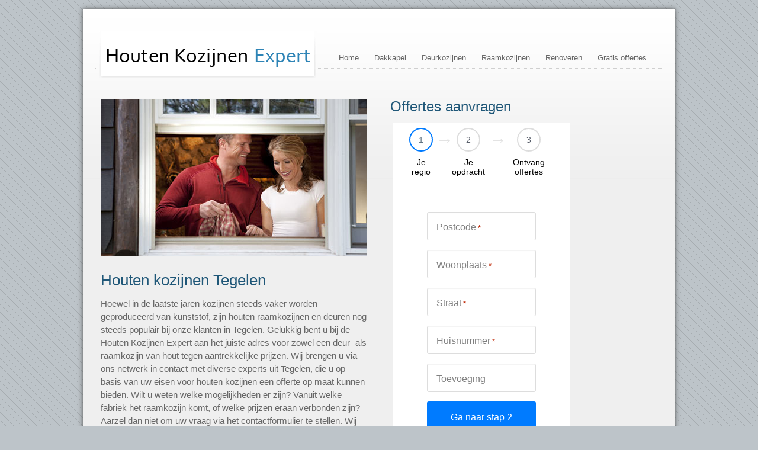

--- FILE ---
content_type: text/html; charset=UTF-8
request_url: https://www.houtenkozijnen-expert.nl/tegelen/
body_size: 19533
content:
<!DOCTYPE html>
<html lang="nl">
<head><meta charset="UTF-8" /><script>if(navigator.userAgent.match(/MSIE|Internet Explorer/i)||navigator.userAgent.match(/Trident\/7\..*?rv:11/i)){var href=document.location.href;if(!href.match(/[?&]nowprocket/)){if(href.indexOf("?")==-1){if(href.indexOf("#")==-1){document.location.href=href+"?nowprocket=1"}else{document.location.href=href.replace("#","?nowprocket=1#")}}else{if(href.indexOf("#")==-1){document.location.href=href+"&nowprocket=1"}else{document.location.href=href.replace("#","&nowprocket=1#")}}}}</script><script>(()=>{class RocketLazyLoadScripts{constructor(){this.v="2.0.4",this.userEvents=["keydown","keyup","mousedown","mouseup","mousemove","mouseover","mouseout","touchmove","touchstart","touchend","touchcancel","wheel","click","dblclick","input"],this.attributeEvents=["onblur","onclick","oncontextmenu","ondblclick","onfocus","onmousedown","onmouseenter","onmouseleave","onmousemove","onmouseout","onmouseover","onmouseup","onmousewheel","onscroll","onsubmit"]}async t(){this.i(),this.o(),/iP(ad|hone)/.test(navigator.userAgent)&&this.h(),this.u(),this.l(this),this.m(),this.k(this),this.p(this),this._(),await Promise.all([this.R(),this.L()]),this.lastBreath=Date.now(),this.S(this),this.P(),this.D(),this.O(),this.M(),await this.C(this.delayedScripts.normal),await this.C(this.delayedScripts.defer),await this.C(this.delayedScripts.async),await this.T(),await this.F(),await this.j(),await this.A(),window.dispatchEvent(new Event("rocket-allScriptsLoaded")),this.everythingLoaded=!0,this.lastTouchEnd&&await new Promise(t=>setTimeout(t,500-Date.now()+this.lastTouchEnd)),this.I(),this.H(),this.U(),this.W()}i(){this.CSPIssue=sessionStorage.getItem("rocketCSPIssue"),document.addEventListener("securitypolicyviolation",t=>{this.CSPIssue||"script-src-elem"!==t.violatedDirective||"data"!==t.blockedURI||(this.CSPIssue=!0,sessionStorage.setItem("rocketCSPIssue",!0))},{isRocket:!0})}o(){window.addEventListener("pageshow",t=>{this.persisted=t.persisted,this.realWindowLoadedFired=!0},{isRocket:!0}),window.addEventListener("pagehide",()=>{this.onFirstUserAction=null},{isRocket:!0})}h(){let t;function e(e){t=e}window.addEventListener("touchstart",e,{isRocket:!0}),window.addEventListener("touchend",function i(o){o.changedTouches[0]&&t.changedTouches[0]&&Math.abs(o.changedTouches[0].pageX-t.changedTouches[0].pageX)<10&&Math.abs(o.changedTouches[0].pageY-t.changedTouches[0].pageY)<10&&o.timeStamp-t.timeStamp<200&&(window.removeEventListener("touchstart",e,{isRocket:!0}),window.removeEventListener("touchend",i,{isRocket:!0}),"INPUT"===o.target.tagName&&"text"===o.target.type||(o.target.dispatchEvent(new TouchEvent("touchend",{target:o.target,bubbles:!0})),o.target.dispatchEvent(new MouseEvent("mouseover",{target:o.target,bubbles:!0})),o.target.dispatchEvent(new PointerEvent("click",{target:o.target,bubbles:!0,cancelable:!0,detail:1,clientX:o.changedTouches[0].clientX,clientY:o.changedTouches[0].clientY})),event.preventDefault()))},{isRocket:!0})}q(t){this.userActionTriggered||("mousemove"!==t.type||this.firstMousemoveIgnored?"keyup"===t.type||"mouseover"===t.type||"mouseout"===t.type||(this.userActionTriggered=!0,this.onFirstUserAction&&this.onFirstUserAction()):this.firstMousemoveIgnored=!0),"click"===t.type&&t.preventDefault(),t.stopPropagation(),t.stopImmediatePropagation(),"touchstart"===this.lastEvent&&"touchend"===t.type&&(this.lastTouchEnd=Date.now()),"click"===t.type&&(this.lastTouchEnd=0),this.lastEvent=t.type,t.composedPath&&t.composedPath()[0].getRootNode()instanceof ShadowRoot&&(t.rocketTarget=t.composedPath()[0]),this.savedUserEvents.push(t)}u(){this.savedUserEvents=[],this.userEventHandler=this.q.bind(this),this.userEvents.forEach(t=>window.addEventListener(t,this.userEventHandler,{passive:!1,isRocket:!0})),document.addEventListener("visibilitychange",this.userEventHandler,{isRocket:!0})}U(){this.userEvents.forEach(t=>window.removeEventListener(t,this.userEventHandler,{passive:!1,isRocket:!0})),document.removeEventListener("visibilitychange",this.userEventHandler,{isRocket:!0}),this.savedUserEvents.forEach(t=>{(t.rocketTarget||t.target).dispatchEvent(new window[t.constructor.name](t.type,t))})}m(){const t="return false",e=Array.from(this.attributeEvents,t=>"data-rocket-"+t),i="["+this.attributeEvents.join("],[")+"]",o="[data-rocket-"+this.attributeEvents.join("],[data-rocket-")+"]",s=(e,i,o)=>{o&&o!==t&&(e.setAttribute("data-rocket-"+i,o),e["rocket"+i]=new Function("event",o),e.setAttribute(i,t))};new MutationObserver(t=>{for(const n of t)"attributes"===n.type&&(n.attributeName.startsWith("data-rocket-")||this.everythingLoaded?n.attributeName.startsWith("data-rocket-")&&this.everythingLoaded&&this.N(n.target,n.attributeName.substring(12)):s(n.target,n.attributeName,n.target.getAttribute(n.attributeName))),"childList"===n.type&&n.addedNodes.forEach(t=>{if(t.nodeType===Node.ELEMENT_NODE)if(this.everythingLoaded)for(const i of[t,...t.querySelectorAll(o)])for(const t of i.getAttributeNames())e.includes(t)&&this.N(i,t.substring(12));else for(const e of[t,...t.querySelectorAll(i)])for(const t of e.getAttributeNames())this.attributeEvents.includes(t)&&s(e,t,e.getAttribute(t))})}).observe(document,{subtree:!0,childList:!0,attributeFilter:[...this.attributeEvents,...e]})}I(){this.attributeEvents.forEach(t=>{document.querySelectorAll("[data-rocket-"+t+"]").forEach(e=>{this.N(e,t)})})}N(t,e){const i=t.getAttribute("data-rocket-"+e);i&&(t.setAttribute(e,i),t.removeAttribute("data-rocket-"+e))}k(t){Object.defineProperty(HTMLElement.prototype,"onclick",{get(){return this.rocketonclick||null},set(e){this.rocketonclick=e,this.setAttribute(t.everythingLoaded?"onclick":"data-rocket-onclick","this.rocketonclick(event)")}})}S(t){function e(e,i){let o=e[i];e[i]=null,Object.defineProperty(e,i,{get:()=>o,set(s){t.everythingLoaded?o=s:e["rocket"+i]=o=s}})}e(document,"onreadystatechange"),e(window,"onload"),e(window,"onpageshow");try{Object.defineProperty(document,"readyState",{get:()=>t.rocketReadyState,set(e){t.rocketReadyState=e},configurable:!0}),document.readyState="loading"}catch(t){console.log("WPRocket DJE readyState conflict, bypassing")}}l(t){this.originalAddEventListener=EventTarget.prototype.addEventListener,this.originalRemoveEventListener=EventTarget.prototype.removeEventListener,this.savedEventListeners=[],EventTarget.prototype.addEventListener=function(e,i,o){o&&o.isRocket||!t.B(e,this)&&!t.userEvents.includes(e)||t.B(e,this)&&!t.userActionTriggered||e.startsWith("rocket-")||t.everythingLoaded?t.originalAddEventListener.call(this,e,i,o):(t.savedEventListeners.push({target:this,remove:!1,type:e,func:i,options:o}),"mouseenter"!==e&&"mouseleave"!==e||t.originalAddEventListener.call(this,e,t.savedUserEvents.push,o))},EventTarget.prototype.removeEventListener=function(e,i,o){o&&o.isRocket||!t.B(e,this)&&!t.userEvents.includes(e)||t.B(e,this)&&!t.userActionTriggered||e.startsWith("rocket-")||t.everythingLoaded?t.originalRemoveEventListener.call(this,e,i,o):t.savedEventListeners.push({target:this,remove:!0,type:e,func:i,options:o})}}J(t,e){this.savedEventListeners=this.savedEventListeners.filter(i=>{let o=i.type,s=i.target||window;return e!==o||t!==s||(this.B(o,s)&&(i.type="rocket-"+o),this.$(i),!1)})}H(){EventTarget.prototype.addEventListener=this.originalAddEventListener,EventTarget.prototype.removeEventListener=this.originalRemoveEventListener,this.savedEventListeners.forEach(t=>this.$(t))}$(t){t.remove?this.originalRemoveEventListener.call(t.target,t.type,t.func,t.options):this.originalAddEventListener.call(t.target,t.type,t.func,t.options)}p(t){let e;function i(e){return t.everythingLoaded?e:e.split(" ").map(t=>"load"===t||t.startsWith("load.")?"rocket-jquery-load":t).join(" ")}function o(o){function s(e){const s=o.fn[e];o.fn[e]=o.fn.init.prototype[e]=function(){return this[0]===window&&t.userActionTriggered&&("string"==typeof arguments[0]||arguments[0]instanceof String?arguments[0]=i(arguments[0]):"object"==typeof arguments[0]&&Object.keys(arguments[0]).forEach(t=>{const e=arguments[0][t];delete arguments[0][t],arguments[0][i(t)]=e})),s.apply(this,arguments),this}}if(o&&o.fn&&!t.allJQueries.includes(o)){const e={DOMContentLoaded:[],"rocket-DOMContentLoaded":[]};for(const t in e)document.addEventListener(t,()=>{e[t].forEach(t=>t())},{isRocket:!0});o.fn.ready=o.fn.init.prototype.ready=function(i){function s(){parseInt(o.fn.jquery)>2?setTimeout(()=>i.bind(document)(o)):i.bind(document)(o)}return"function"==typeof i&&(t.realDomReadyFired?!t.userActionTriggered||t.fauxDomReadyFired?s():e["rocket-DOMContentLoaded"].push(s):e.DOMContentLoaded.push(s)),o([])},s("on"),s("one"),s("off"),t.allJQueries.push(o)}e=o}t.allJQueries=[],o(window.jQuery),Object.defineProperty(window,"jQuery",{get:()=>e,set(t){o(t)}})}P(){const t=new Map;document.write=document.writeln=function(e){const i=document.currentScript,o=document.createRange(),s=i.parentElement;let n=t.get(i);void 0===n&&(n=i.nextSibling,t.set(i,n));const c=document.createDocumentFragment();o.setStart(c,0),c.appendChild(o.createContextualFragment(e)),s.insertBefore(c,n)}}async R(){return new Promise(t=>{this.userActionTriggered?t():this.onFirstUserAction=t})}async L(){return new Promise(t=>{document.addEventListener("DOMContentLoaded",()=>{this.realDomReadyFired=!0,t()},{isRocket:!0})})}async j(){return this.realWindowLoadedFired?Promise.resolve():new Promise(t=>{window.addEventListener("load",t,{isRocket:!0})})}M(){this.pendingScripts=[];this.scriptsMutationObserver=new MutationObserver(t=>{for(const e of t)e.addedNodes.forEach(t=>{"SCRIPT"!==t.tagName||t.noModule||t.isWPRocket||this.pendingScripts.push({script:t,promise:new Promise(e=>{const i=()=>{const i=this.pendingScripts.findIndex(e=>e.script===t);i>=0&&this.pendingScripts.splice(i,1),e()};t.addEventListener("load",i,{isRocket:!0}),t.addEventListener("error",i,{isRocket:!0}),setTimeout(i,1e3)})})})}),this.scriptsMutationObserver.observe(document,{childList:!0,subtree:!0})}async F(){await this.X(),this.pendingScripts.length?(await this.pendingScripts[0].promise,await this.F()):this.scriptsMutationObserver.disconnect()}D(){this.delayedScripts={normal:[],async:[],defer:[]},document.querySelectorAll("script[type$=rocketlazyloadscript]").forEach(t=>{t.hasAttribute("data-rocket-src")?t.hasAttribute("async")&&!1!==t.async?this.delayedScripts.async.push(t):t.hasAttribute("defer")&&!1!==t.defer||"module"===t.getAttribute("data-rocket-type")?this.delayedScripts.defer.push(t):this.delayedScripts.normal.push(t):this.delayedScripts.normal.push(t)})}async _(){await this.L();let t=[];document.querySelectorAll("script[type$=rocketlazyloadscript][data-rocket-src]").forEach(e=>{let i=e.getAttribute("data-rocket-src");if(i&&!i.startsWith("data:")){i.startsWith("//")&&(i=location.protocol+i);try{const o=new URL(i).origin;o!==location.origin&&t.push({src:o,crossOrigin:e.crossOrigin||"module"===e.getAttribute("data-rocket-type")})}catch(t){}}}),t=[...new Map(t.map(t=>[JSON.stringify(t),t])).values()],this.Y(t,"preconnect")}async G(t){if(await this.K(),!0!==t.noModule||!("noModule"in HTMLScriptElement.prototype))return new Promise(e=>{let i;function o(){(i||t).setAttribute("data-rocket-status","executed"),e()}try{if(navigator.userAgent.includes("Firefox/")||""===navigator.vendor||this.CSPIssue)i=document.createElement("script"),[...t.attributes].forEach(t=>{let e=t.nodeName;"type"!==e&&("data-rocket-type"===e&&(e="type"),"data-rocket-src"===e&&(e="src"),i.setAttribute(e,t.nodeValue))}),t.text&&(i.text=t.text),t.nonce&&(i.nonce=t.nonce),i.hasAttribute("src")?(i.addEventListener("load",o,{isRocket:!0}),i.addEventListener("error",()=>{i.setAttribute("data-rocket-status","failed-network"),e()},{isRocket:!0}),setTimeout(()=>{i.isConnected||e()},1)):(i.text=t.text,o()),i.isWPRocket=!0,t.parentNode.replaceChild(i,t);else{const i=t.getAttribute("data-rocket-type"),s=t.getAttribute("data-rocket-src");i?(t.type=i,t.removeAttribute("data-rocket-type")):t.removeAttribute("type"),t.addEventListener("load",o,{isRocket:!0}),t.addEventListener("error",i=>{this.CSPIssue&&i.target.src.startsWith("data:")?(console.log("WPRocket: CSP fallback activated"),t.removeAttribute("src"),this.G(t).then(e)):(t.setAttribute("data-rocket-status","failed-network"),e())},{isRocket:!0}),s?(t.fetchPriority="high",t.removeAttribute("data-rocket-src"),t.src=s):t.src="data:text/javascript;base64,"+window.btoa(unescape(encodeURIComponent(t.text)))}}catch(i){t.setAttribute("data-rocket-status","failed-transform"),e()}});t.setAttribute("data-rocket-status","skipped")}async C(t){const e=t.shift();return e?(e.isConnected&&await this.G(e),this.C(t)):Promise.resolve()}O(){this.Y([...this.delayedScripts.normal,...this.delayedScripts.defer,...this.delayedScripts.async],"preload")}Y(t,e){this.trash=this.trash||[];let i=!0;var o=document.createDocumentFragment();t.forEach(t=>{const s=t.getAttribute&&t.getAttribute("data-rocket-src")||t.src;if(s&&!s.startsWith("data:")){const n=document.createElement("link");n.href=s,n.rel=e,"preconnect"!==e&&(n.as="script",n.fetchPriority=i?"high":"low"),t.getAttribute&&"module"===t.getAttribute("data-rocket-type")&&(n.crossOrigin=!0),t.crossOrigin&&(n.crossOrigin=t.crossOrigin),t.integrity&&(n.integrity=t.integrity),t.nonce&&(n.nonce=t.nonce),o.appendChild(n),this.trash.push(n),i=!1}}),document.head.appendChild(o)}W(){this.trash.forEach(t=>t.remove())}async T(){try{document.readyState="interactive"}catch(t){}this.fauxDomReadyFired=!0;try{await this.K(),this.J(document,"readystatechange"),document.dispatchEvent(new Event("rocket-readystatechange")),await this.K(),document.rocketonreadystatechange&&document.rocketonreadystatechange(),await this.K(),this.J(document,"DOMContentLoaded"),document.dispatchEvent(new Event("rocket-DOMContentLoaded")),await this.K(),this.J(window,"DOMContentLoaded"),window.dispatchEvent(new Event("rocket-DOMContentLoaded"))}catch(t){console.error(t)}}async A(){try{document.readyState="complete"}catch(t){}try{await this.K(),this.J(document,"readystatechange"),document.dispatchEvent(new Event("rocket-readystatechange")),await this.K(),document.rocketonreadystatechange&&document.rocketonreadystatechange(),await this.K(),this.J(window,"load"),window.dispatchEvent(new Event("rocket-load")),await this.K(),window.rocketonload&&window.rocketonload(),await this.K(),this.allJQueries.forEach(t=>t(window).trigger("rocket-jquery-load")),await this.K(),this.J(window,"pageshow");const t=new Event("rocket-pageshow");t.persisted=this.persisted,window.dispatchEvent(t),await this.K(),window.rocketonpageshow&&window.rocketonpageshow({persisted:this.persisted})}catch(t){console.error(t)}}async K(){Date.now()-this.lastBreath>45&&(await this.X(),this.lastBreath=Date.now())}async X(){return document.hidden?new Promise(t=>setTimeout(t)):new Promise(t=>requestAnimationFrame(t))}B(t,e){return e===document&&"readystatechange"===t||(e===document&&"DOMContentLoaded"===t||(e===window&&"DOMContentLoaded"===t||(e===window&&"load"===t||e===window&&"pageshow"===t)))}static run(){(new RocketLazyLoadScripts).t()}}RocketLazyLoadScripts.run()})();</script>



<link rel="profile" href="https://gmpg.org/xfn/11" />
<link rel="stylesheet" type="text/css" media="all" href="https://www.houtenkozijnen-expert.nl/wp-content/themes/megacorp/style.css" />
<link rel="stylesheet" type="text/css" media="all" href="https://www.houtenkozijnen-expert.nl/wp-content/themes/megacorp/styles/blue/style.css" id="skins-switcher" />
<link rel="alternate" id="templateurl" href="https://www.houtenkozijnen-expert.nl/wp-content/themes/megacorp" />
<link rel="pingback" href="https://www.houtenkozijnen-expert.nl/xmlrpc.php" />
<link rel="shortcut icon" href="https://www.houtenkozijnen-expert.nl/wp-content/uploads/2013/03/expert-icon-2.ico" />

<meta name='robots' content='index, follow, max-image-preview:large, max-snippet:-1, max-video-preview:-1' />

	<!-- This site is optimized with the Yoast SEO plugin v26.7 - https://yoast.com/wordpress/plugins/seo/ -->
	<title>Houten kozijnen Tegelen – Raamkozijn &amp; deuren</title>
<link data-rocket-prefetch href="https://forms.daadkracht-marketing.nl" rel="dns-prefetch"><link rel="preload" data-rocket-preload as="image" href="https://www.houtenkozijnen-expert.nl/wp-content/themes/megacorp/images/bg-container.gif" fetchpriority="high">
	<meta name="description" content="Op zoek naar kozijn leveranciers in Tegelen? Prijzen van deuren en raamkozijnen van hout vergelijkt u snel op Houten Kozijnen Expert!" />
	<link rel="canonical" href="https://www.houtenkozijnen-expert.nl/tegelen/" />
	<meta property="og:locale" content="nl_NL" />
	<meta property="og:type" content="article" />
	<meta property="og:title" content="Houten kozijnen Tegelen – Raamkozijn &amp; deuren" />
	<meta property="og:description" content="Op zoek naar kozijn leveranciers in Tegelen? Prijzen van deuren en raamkozijnen van hout vergelijkt u snel op Houten Kozijnen Expert!" />
	<meta property="og:url" content="https://www.houtenkozijnen-expert.nl/tegelen/" />
	<meta property="og:site_name" content="Houten Kozijnen Expert" />
	<meta property="og:image" content="https://www.houtenkozijnen-expert.nl/wp-content/uploads/2015/03/houten-kozijnen.jpg" />
	<meta name="twitter:label1" content="Geschatte leestijd" />
	<meta name="twitter:data1" content="9 minuten" />
	<script type="application/ld+json" class="yoast-schema-graph">{"@context":"https://schema.org","@graph":[{"@type":"WebPage","@id":"https://www.houtenkozijnen-expert.nl/tegelen/","url":"https://www.houtenkozijnen-expert.nl/tegelen/","name":"Houten kozijnen Tegelen – Raamkozijn & deuren","isPartOf":{"@id":"https://www.houtenkozijnen-expert.nl/#website"},"primaryImageOfPage":{"@id":"https://www.houtenkozijnen-expert.nl/tegelen/#primaryimage"},"image":{"@id":"https://www.houtenkozijnen-expert.nl/tegelen/#primaryimage"},"thumbnailUrl":"https://www.houtenkozijnen-expert.nl/wp-content/uploads/2015/03/houten-kozijnen.jpg","datePublished":"2016-06-13T13:45:21+00:00","description":"Op zoek naar kozijn leveranciers in Tegelen? Prijzen van deuren en raamkozijnen van hout vergelijkt u snel op Houten Kozijnen Expert!","breadcrumb":{"@id":"https://www.houtenkozijnen-expert.nl/tegelen/#breadcrumb"},"inLanguage":"nl-NL","potentialAction":[{"@type":"ReadAction","target":["https://www.houtenkozijnen-expert.nl/tegelen/"]}]},{"@type":"ImageObject","inLanguage":"nl-NL","@id":"https://www.houtenkozijnen-expert.nl/tegelen/#primaryimage","url":"https://www.houtenkozijnen-expert.nl/wp-content/uploads/2015/03/houten-kozijnen.jpg","contentUrl":"https://www.houtenkozijnen-expert.nl/wp-content/uploads/2015/03/houten-kozijnen.jpg"},{"@type":"BreadcrumbList","@id":"https://www.houtenkozijnen-expert.nl/tegelen/#breadcrumb","itemListElement":[{"@type":"ListItem","position":1,"name":"Home","item":"https://www.houtenkozijnen-expert.nl/"},{"@type":"ListItem","position":2,"name":"Houten Kozijnen Tegelen"}]},{"@type":"WebSite","@id":"https://www.houtenkozijnen-expert.nl/#website","url":"https://www.houtenkozijnen-expert.nl/","name":"Houten Kozijnen Expert","description":"","potentialAction":[{"@type":"SearchAction","target":{"@type":"EntryPoint","urlTemplate":"https://www.houtenkozijnen-expert.nl/?s={search_term_string}"},"query-input":{"@type":"PropertyValueSpecification","valueRequired":true,"valueName":"search_term_string"}}],"inLanguage":"nl-NL"}]}</script>
	<!-- / Yoast SEO plugin. -->



<link rel="alternate" type="application/rss+xml" title="Houten Kozijnen Expert &raquo; feed" href="https://www.houtenkozijnen-expert.nl/feed/" />
<link rel="alternate" type="application/rss+xml" title="Houten Kozijnen Expert &raquo; reacties feed" href="https://www.houtenkozijnen-expert.nl/comments/feed/" />
<link rel="alternate" title="oEmbed (JSON)" type="application/json+oembed" href="https://www.houtenkozijnen-expert.nl/wp-json/oembed/1.0/embed?url=https%3A%2F%2Fwww.houtenkozijnen-expert.nl%2Ftegelen%2F" />
<link rel="alternate" title="oEmbed (XML)" type="text/xml+oembed" href="https://www.houtenkozijnen-expert.nl/wp-json/oembed/1.0/embed?url=https%3A%2F%2Fwww.houtenkozijnen-expert.nl%2Ftegelen%2F&#038;format=xml" />
<style id='wp-img-auto-sizes-contain-inline-css' type='text/css'>
img:is([sizes=auto i],[sizes^="auto," i]){contain-intrinsic-size:3000px 1500px}
/*# sourceURL=wp-img-auto-sizes-contain-inline-css */
</style>
<link rel='stylesheet' id='ts-display-prettyPhoto-css' href='https://www.houtenkozijnen-expert.nl/wp-content/themes/megacorp/prettyPhoto.css?ver=2.5.6' type='text/css' media='all' />
<style id='wp-emoji-styles-inline-css' type='text/css'>

	img.wp-smiley, img.emoji {
		display: inline !important;
		border: none !important;
		box-shadow: none !important;
		height: 1em !important;
		width: 1em !important;
		margin: 0 0.07em !important;
		vertical-align: -0.1em !important;
		background: none !important;
		padding: 0 !important;
	}
/*# sourceURL=wp-emoji-styles-inline-css */
</style>
<style id='wp-block-library-inline-css' type='text/css'>
:root{--wp-block-synced-color:#7a00df;--wp-block-synced-color--rgb:122,0,223;--wp-bound-block-color:var(--wp-block-synced-color);--wp-editor-canvas-background:#ddd;--wp-admin-theme-color:#007cba;--wp-admin-theme-color--rgb:0,124,186;--wp-admin-theme-color-darker-10:#006ba1;--wp-admin-theme-color-darker-10--rgb:0,107,160.5;--wp-admin-theme-color-darker-20:#005a87;--wp-admin-theme-color-darker-20--rgb:0,90,135;--wp-admin-border-width-focus:2px}@media (min-resolution:192dpi){:root{--wp-admin-border-width-focus:1.5px}}.wp-element-button{cursor:pointer}:root .has-very-light-gray-background-color{background-color:#eee}:root .has-very-dark-gray-background-color{background-color:#313131}:root .has-very-light-gray-color{color:#eee}:root .has-very-dark-gray-color{color:#313131}:root .has-vivid-green-cyan-to-vivid-cyan-blue-gradient-background{background:linear-gradient(135deg,#00d084,#0693e3)}:root .has-purple-crush-gradient-background{background:linear-gradient(135deg,#34e2e4,#4721fb 50%,#ab1dfe)}:root .has-hazy-dawn-gradient-background{background:linear-gradient(135deg,#faaca8,#dad0ec)}:root .has-subdued-olive-gradient-background{background:linear-gradient(135deg,#fafae1,#67a671)}:root .has-atomic-cream-gradient-background{background:linear-gradient(135deg,#fdd79a,#004a59)}:root .has-nightshade-gradient-background{background:linear-gradient(135deg,#330968,#31cdcf)}:root .has-midnight-gradient-background{background:linear-gradient(135deg,#020381,#2874fc)}:root{--wp--preset--font-size--normal:16px;--wp--preset--font-size--huge:42px}.has-regular-font-size{font-size:1em}.has-larger-font-size{font-size:2.625em}.has-normal-font-size{font-size:var(--wp--preset--font-size--normal)}.has-huge-font-size{font-size:var(--wp--preset--font-size--huge)}.has-text-align-center{text-align:center}.has-text-align-left{text-align:left}.has-text-align-right{text-align:right}.has-fit-text{white-space:nowrap!important}#end-resizable-editor-section{display:none}.aligncenter{clear:both}.items-justified-left{justify-content:flex-start}.items-justified-center{justify-content:center}.items-justified-right{justify-content:flex-end}.items-justified-space-between{justify-content:space-between}.screen-reader-text{border:0;clip-path:inset(50%);height:1px;margin:-1px;overflow:hidden;padding:0;position:absolute;width:1px;word-wrap:normal!important}.screen-reader-text:focus{background-color:#ddd;clip-path:none;color:#444;display:block;font-size:1em;height:auto;left:5px;line-height:normal;padding:15px 23px 14px;text-decoration:none;top:5px;width:auto;z-index:100000}html :where(.has-border-color){border-style:solid}html :where([style*=border-top-color]){border-top-style:solid}html :where([style*=border-right-color]){border-right-style:solid}html :where([style*=border-bottom-color]){border-bottom-style:solid}html :where([style*=border-left-color]){border-left-style:solid}html :where([style*=border-width]){border-style:solid}html :where([style*=border-top-width]){border-top-style:solid}html :where([style*=border-right-width]){border-right-style:solid}html :where([style*=border-bottom-width]){border-bottom-style:solid}html :where([style*=border-left-width]){border-left-style:solid}html :where(img[class*=wp-image-]){height:auto;max-width:100%}:where(figure){margin:0 0 1em}html :where(.is-position-sticky){--wp-admin--admin-bar--position-offset:var(--wp-admin--admin-bar--height,0px)}@media screen and (max-width:600px){html :where(.is-position-sticky){--wp-admin--admin-bar--position-offset:0px}}
/*wp_block_styles_on_demand_placeholder:6974a00d23d9d*/
/*# sourceURL=wp-block-library-inline-css */
</style>
<style id='classic-theme-styles-inline-css' type='text/css'>
/*! This file is auto-generated */
.wp-block-button__link{color:#fff;background-color:#32373c;border-radius:9999px;box-shadow:none;text-decoration:none;padding:calc(.667em + 2px) calc(1.333em + 2px);font-size:1.125em}.wp-block-file__button{background:#32373c;color:#fff;text-decoration:none}
/*# sourceURL=/wp-includes/css/classic-themes.min.css */
</style>
<link rel='stylesheet' id='pronamic-maps-address-autocomplete-css' href='https://www.houtenkozijnen-expert.nl/wp-content/plugins/pronamic-maps/css/pronamic-maps.css?ver=1.0.0' type='text/css' media='all' />
<link rel='stylesheet' id='cmplz-general-css' href='https://www.houtenkozijnen-expert.nl/wp-content/plugins/complianz-gdpr/assets/css/cookieblocker.min.css?ver=1767941933' type='text/css' media='all' />
<script type="rocketlazyloadscript" data-rocket-type="text/javascript" data-rocket-src="https://www.houtenkozijnen-expert.nl/wp-content/themes/megacorp/js/jquery-1.5.1.min.js?ver=1.5.1" id="jquery-js"></script>
<script type="rocketlazyloadscript" data-rocket-type="text/javascript" data-rocket-src="https://www.houtenkozijnen-expert.nl/wp-content/themes/megacorp/js/jquery.prettyPhoto.js?ver=3.0" id="prettyphoto-js"></script>
<script type="rocketlazyloadscript" data-rocket-type="text/javascript" data-rocket-src="https://www.houtenkozijnen-expert.nl/wp-content/themes/megacorp/js/ts-portfolio/fade.js?ver=73fd4858543f36444fe7a06e66c64935" id="fade-js"></script>
<script type="rocketlazyloadscript" data-rocket-type="text/javascript" data-rocket-src="https://www.houtenkozijnen-expert.nl/wp-content/themes/megacorp/js/ts-portfolio/ts-portfolio-lightbox.js?ver=73fd4858543f36444fe7a06e66c64935" id="ts-lightbox-js"></script>
<script type="rocketlazyloadscript" data-rocket-type="text/javascript" data-rocket-src="https://www.houtenkozijnen-expert.nl/wp-content/themes/megacorp/js/ts-portfolio/cornerz.js?ver=73fd4858543f36444fe7a06e66c64935" id="cornerz-js"></script>
<script type="rocketlazyloadscript" data-rocket-type="text/javascript" data-rocket-src="https://www.houtenkozijnen-expert.nl/wp-content/themes/megacorp/js/cufon-yui.js?ver=73fd4858543f36444fe7a06e66c64935" id="cufon-yui-js"></script>
<script type="rocketlazyloadscript" data-rocket-type="text/javascript" data-rocket-src="https://www.houtenkozijnen-expert.nl/wp-content/themes/megacorp/js/Bookman_Old_Style_300-Bookman_Old_Style_italic_300.font.js?ver=73fd4858543f36444fe7a06e66c64935" id="Bookman Old Style-js"></script>
<script type="rocketlazyloadscript" data-rocket-type="text/javascript" data-rocket-src="https://www.houtenkozijnen-expert.nl/wp-content/themes/megacorp/js/Fontin_Sans_Rg_400-Fontin_Sans_Rg_700-Fontin_Sans_Rg_italic_400.font.js?ver=73fd4858543f36444fe7a06e66c64935" id="Fontin_Sans-js"></script>
<script type="rocketlazyloadscript" data-rocket-type="text/javascript" data-rocket-src="https://www.houtenkozijnen-expert.nl/wp-content/themes/megacorp/js/jquery.cycle.all.min.js?ver=73fd4858543f36444fe7a06e66c64935" id="cycle-js"></script>
<script type="rocketlazyloadscript" data-rocket-type="text/javascript" data-rocket-src="https://www.houtenkozijnen-expert.nl/wp-content/themes/megacorp/js/jquery.lavalamp.js?ver=73fd4858543f36444fe7a06e66c64935" id="lavalamp-js"></script>
<script type="rocketlazyloadscript" data-rocket-type="text/javascript" data-rocket-src="https://www.houtenkozijnen-expert.nl/wp-content/themes/megacorp/js/lavalamp-config.js?ver=73fd4858543f36444fe7a06e66c64935" id="lavalamp-config-js"></script>
<script type="rocketlazyloadscript" data-rocket-type="text/javascript" data-rocket-src="https://www.houtenkozijnen-expert.nl/wp-content/themes/megacorp/js/jquery.easing.1.1.js?ver=73fd4858543f36444fe7a06e66c64935" id="easing-js"></script>
<script type="rocketlazyloadscript" data-rocket-type="text/javascript" data-rocket-src="https://www.houtenkozijnen-expert.nl/wp-content/themes/megacorp/js/jquery.twitter.js?ver=73fd4858543f36444fe7a06e66c64935" id="twitter-js"></script>
<script type="rocketlazyloadscript" data-rocket-type="text/javascript" data-rocket-src="https://www.houtenkozijnen-expert.nl/wp-content/plugins/google-analytics-for-wordpress/assets/js/frontend-gtag.min.js?ver=9.11.1" id="monsterinsights-frontend-script-js" async="async" data-wp-strategy="async"></script>
<script data-cfasync="false" data-wpfc-render="false" type="text/javascript" id='monsterinsights-frontend-script-js-extra'>/* <![CDATA[ */
var monsterinsights_frontend = {"js_events_tracking":"true","download_extensions":"doc,pdf,ppt,zip,xls,docx,pptx,xlsx","inbound_paths":"[]","home_url":"https:\/\/www.houtenkozijnen-expert.nl","hash_tracking":"false","v4_id":"G-W2LEPTQ1L8"};/* ]]> */
</script>
<link rel="https://api.w.org/" href="https://www.houtenkozijnen-expert.nl/wp-json/" /><link rel="alternate" title="JSON" type="application/json" href="https://www.houtenkozijnen-expert.nl/wp-json/wp/v2/pages/2863" /><link rel="EditURI" type="application/rsd+xml" title="RSD" href="https://www.houtenkozijnen-expert.nl/xmlrpc.php?rsd" />

<link rel='shortlink' href='https://www.houtenkozijnen-expert.nl/?p=2863' />
			<style>.cmplz-hidden {
					display: none !important;
				}</style><style data-context="foundation-flickity-css">/*! Flickity v2.0.2
http://flickity.metafizzy.co
---------------------------------------------- */.flickity-enabled{position:relative}.flickity-enabled:focus{outline:0}.flickity-viewport{overflow:hidden;position:relative;height:100%}.flickity-slider{position:absolute;width:100%;height:100%}.flickity-enabled.is-draggable{-webkit-tap-highlight-color:transparent;tap-highlight-color:transparent;-webkit-user-select:none;-moz-user-select:none;-ms-user-select:none;user-select:none}.flickity-enabled.is-draggable .flickity-viewport{cursor:move;cursor:-webkit-grab;cursor:grab}.flickity-enabled.is-draggable .flickity-viewport.is-pointer-down{cursor:-webkit-grabbing;cursor:grabbing}.flickity-prev-next-button{position:absolute;top:50%;width:44px;height:44px;border:none;border-radius:50%;background:#fff;background:hsla(0,0%,100%,.75);cursor:pointer;-webkit-transform:translateY(-50%);transform:translateY(-50%)}.flickity-prev-next-button:hover{background:#fff}.flickity-prev-next-button:focus{outline:0;box-shadow:0 0 0 5px #09f}.flickity-prev-next-button:active{opacity:.6}.flickity-prev-next-button.previous{left:10px}.flickity-prev-next-button.next{right:10px}.flickity-rtl .flickity-prev-next-button.previous{left:auto;right:10px}.flickity-rtl .flickity-prev-next-button.next{right:auto;left:10px}.flickity-prev-next-button:disabled{opacity:.3;cursor:auto}.flickity-prev-next-button svg{position:absolute;left:20%;top:20%;width:60%;height:60%}.flickity-prev-next-button .arrow{fill:#333}.flickity-page-dots{position:absolute;width:100%;bottom:-25px;padding:0;margin:0;list-style:none;text-align:center;line-height:1}.flickity-rtl .flickity-page-dots{direction:rtl}.flickity-page-dots .dot{display:inline-block;width:10px;height:10px;margin:0 8px;background:#333;border-radius:50%;opacity:.25;cursor:pointer}.flickity-page-dots .dot.is-selected{opacity:1}</style><style data-context="foundation-slideout-css">.slideout-menu{position:fixed;left:0;top:0;bottom:0;right:auto;z-index:0;width:256px;overflow-y:auto;-webkit-overflow-scrolling:touch;display:none}.slideout-menu.pushit-right{left:auto;right:0}.slideout-panel{position:relative;z-index:1;will-change:transform}.slideout-open,.slideout-open .slideout-panel,.slideout-open body{overflow:hidden}.slideout-open .slideout-menu{display:block}.pushit{display:none}</style><style>.ios7.web-app-mode.has-fixed header{ background-color: rgba(45,53,63,.88);}</style>		<style type="text/css" id="wp-custom-css">
			body {
    font-family: Arial, Tahoma, Verdana;
    font-size: 15px;
    color: 
    #676767;
    line-height: 22px;
}

#topnav a {
    display: block;
    line-height: 32px;
    margin: auto 0;
    padding: 0 8px;
    color: 
    #676767;
    text-decoration: none;
    font-size: 13px;
}		</style>
		


<!-- ////////////////////////////////// -->
<!-- //      Get Option					        // -->
<!-- ////////////////////////////////// -->
<!-- ////////////////////////////////// -->
<!-- //      Javascript Files        			// -->
<!-- ////////////////////////////////// -->
<script type="rocketlazyloadscript" data-rocket-type="text/javascript">
	Cufon.replace	('h1') ('h2') ('h3') ('h4') ('h5') ('h6') ('blockquote:not(blockquote.ts-thinkbox-quote)')
	 						('.price-text') ('#intro-text') ('#intro-text-small') ('.content-highlight') 
	 						('#twitter h2') ('.slide-desc span');
	Cufon.replace('.pullquote-right', { fontFamily: 'Bookman Old Style' }) ('.pullquote-left', { fontFamily: 'Bookman Old Style' });
</script>
<script type="rocketlazyloadscript" data-rocket-type="text/javascript">
var $jts = jQuery.noConflict();

$jts(document).ready(function(){
	
									
	/* Heder slideshow */	
	 $jts('#slider').cycle({
		timeout: 5000,  // milliseconds between slide transitions (0 to disable auto advance)
		fx:      'fade', // choose your transition type, ex: fade, scrollUp, shuffle, etc...            
		prev: '#prevslide',  // selector for element to use as event trigger for previous slide 
		next: '#nextslide',  // selector for element to use as event trigger for next slide 
		pause:   0,	  // true to enable "pause on hover"
		cleartypeNoBg: true, // set to true to disable extra cleartype fixing (leave false to force background color setting on slides) 
		pauseOnPagerHover: 0 // true to pause when hovering over pager link
	});
	
	//Twitter Jquery	
	$jts("#twitter").getTwitter({
		userName: "",
		numTweets: 3,
		loaderText: "Loader tweets",
		showHeading: true,
		headingText: "Latest Tweet",
		slideIn: true,
		slideDuration: 750
	});	

	/* Function for tab with arrow */	
	$jts(".tab-content-arrow").hide(); //Hide all content
	$jts("ul.tabs-arrow li:first").addClass("active").show(); //Activate first tab
	$jts(".tab-content-arrow:first").show(); //Show first tab content
	//On Click Event
	$jts("ul.tabs-arrow li").click(function() {
		$jts("ul.tabs-arrow li").removeClass("active"); //Remove any "active" class
		$jts(this).addClass("active"); //Add "active" class to selected tab
		$jts(".tab-content-arrow").hide(); //Hide all tab content
		var activeTab = $jts(this).find("a").attr("href"); //Find the rel attribute value to identify the active tab + content
		$jts(activeTab).fadeIn(1000); //Fade in the active content
		return false;
	});

	/* function for tab */	
	$jts(".tab-content").hide(); //Hide all content
	$jts("ul.tabs li:first").addClass("active").show(); //Activate first tab
	$jts(".tab-content:first").show(); //Show first tab content
	//On Click Event
	$jts("ul.tabs li").click(function() {
		$jts("ul.tabs li").removeClass("active"); //Remove any "active" class
		$jts(this).addClass("active"); //Add "active" class to selected tab
		$jts(".tab-content").hide(); //Hide all tab content
		var activeTab = $jts(this).find("a").attr("href"); //Find the rel attribute value to identify the active tab + content
		$jts(activeTab).fadeIn(200); //Fade in the active content
		return false;
	});
	
	/* function for toggle */
	$jts(".toggle_container").hide();
	$jts("h2.trigger").click(function(){
		$jts(this).toggleClass("active").next().slideToggle("slow");
	});
	
	
	/* widget slideshow */
	$jts('.boxslideshow').cycle({
		timeout: 6000,  // milliseconds between slide transitions (0 to disable auto advance)
		fx:      'fade', // choose your transition type, ex: fade, scrollUp, shuffle, etc...            
		pause:   0,	  // true to enable "pause on hover"
		next:".next",  // selector for element to use as click trigger for next slide 
		prev:".prev",  // selector for element to use as click trigger for previous slide 
		cleartypeNoBg:true, // set to true to disable extra cleartype fixing (leave false to force background color setting on slides)
		pauseOnPagerHover: 0
	});
	
	$jts('.boxslideshow2').cycle({
		timeout: 6000,  // milliseconds between slide transitions (0 to disable auto advance)
		fx:      'scrollVert', // choose your transition type, ex: fade, scrollUp, shuffle, etc...            
		pause:   0,	  // true to enable "pause on hover"
		next:".next",  // selector for element to use as click trigger for next slide 
		prev:".prev",  // selector for element to use as click trigger for previous slide 
		cleartypeNoBg:true, // set to true to disable extra cleartype fixing (leave false to force background color setting on slides)
		pauseOnPagerHover: 0 // true to pause when hovering over pager link
	});
	
});
</script>
<!--[if lte IE 8]>
<link href="https://www.houtenkozijnen-expert.nl/wp-content/themes/megacorp/styles/ie.css" rel="stylesheet" type="text/css" />
<![endif]-->
<!--[if IE 8]>
<link href="https://www.houtenkozijnen-expert.nl/wp-content/themes/megacorp/styles/ie8.css" rel="stylesheet" type="text/css" />
<![endif]-->

<!-- ////////////////////////////////// -->
<!-- //     Background & Title Color		 // -->
<!-- ////////////////////////////////// -->
<style type="text/css" media="all">
body {
			background-image:url(https://www.houtenkozijnen-expert.nl/wp-content/themes/megacorp/styles/bg/bg-body14.png);
		background-repeat:repeat;
	background-color:#bdc4c9}
h1, h2, h3, h4, h5, h6, .posttitle a, .posttitle a:visited, #side .widget-title{color:#1f5778}
</style>
<style id="rocket-lazyrender-inline-css">[data-wpr-lazyrender] {content-visibility: auto;}</style><meta name="generator" content="WP Rocket 3.20.3" data-wpr-features="wpr_delay_js wpr_preconnect_external_domains wpr_automatic_lazy_rendering wpr_oci wpr_image_dimensions wpr_desktop" /></head>

<body data-rsssl=1 class="wp-singular page-template page-template-page-nosidebar page-template-page-nosidebar-php page page-id-2863 wp-theme-megacorp">
	<div  id="outer-container">
	<div  id="container">
		<div  id="top">
			<div id="top-left">
										<div id="logo">
					<a href="https://www.houtenkozijnen-expert.nl/" title="Houten Kozijnen Expert" rel="home">
						<img width="367" height="119" src="https://www.houtenkozijnen-expert.nl/wp-content/uploads/2013/03/Houten-kozijnen-expert-logo.png" alt="Houten Kozijnen Expert" />
					</a>
				</div><!-- end #logo -->
						</div><!-- end #top-left -->
			<div id="top-right">
				<div id="top-navigation">
					<ul id="topnav" class="lavaLamp"><li id="menu-item-84" class="menu-item menu-item-type-post_type menu-item-object-page menu-item-home menu-item-has-children menu-item-84"><a href="https://www.houtenkozijnen-expert.nl/">Home</a>
<ul class="sub-menu">
	<li id="menu-item-534" class="menu-item menu-item-type-post_type menu-item-object-page menu-item-534"><a href="https://www.houtenkozijnen-expert.nl/dubbel-glas/">Dubbel Glas</a></li>
</ul>
</li>
<li id="menu-item-532" class="menu-item menu-item-type-post_type menu-item-object-page menu-item-532"><a href="https://www.houtenkozijnen-expert.nl/dakkapel/">Dakkapel</a></li>
<li id="menu-item-533" class="menu-item menu-item-type-post_type menu-item-object-page menu-item-533"><a href="https://www.houtenkozijnen-expert.nl/deurkozijnen/">Deurkozijnen</a></li>
<li id="menu-item-535" class="menu-item menu-item-type-post_type menu-item-object-page menu-item-535"><a href="https://www.houtenkozijnen-expert.nl/raamkozijnen/">Raamkozijnen</a></li>
<li id="menu-item-536" class="menu-item menu-item-type-post_type menu-item-object-page menu-item-has-children menu-item-536"><a href="https://www.houtenkozijnen-expert.nl/renoveren/">Renoveren</a>
<ul class="sub-menu">
	<li id="menu-item-537" class="menu-item menu-item-type-post_type menu-item-object-page menu-item-537"><a href="https://www.houtenkozijnen-expert.nl/onderhoud/">Onderhoud</a></li>
</ul>
</li>
<li id="menu-item-83" class="menu-item menu-item-type-post_type menu-item-object-page menu-item-83"><a href="https://www.houtenkozijnen-expert.nl/offerte/">Gratis offertes</a></li>
</ul>					<div class="clear"></div><!-- clear float -->
				</div>
				<!-- end #top-navigation -->
			</div><!-- end #top-right -->
		</div><!-- end #top -->		<div  id="maincontent">
			<div id="main">
				<div id="content" class="full">
													
				<div id="post-2863" class="post-2863 page type-page status-publish hentry">
					<div class="entry-content">
						<div class="clear">&nbsp;</div>
<p><div class="one_half">
<img width="450" height="266" decoding="async" src="https://www.houtenkozijnen-expert.nl/wp-content/uploads/2015/03/houten-kozijnen.jpg" alt="Houten kozijnen Tegelen"/></p>
<h1>Houten kozijnen Tegelen</h1>
<p>Hoewel in de laatste jaren kozijnen steeds vaker worden geproduceerd van kunststof, zijn houten raamkozijnen en deuren nog steeds populair bij onze klanten in Tegelen. Gelukkig bent u bij de Houten Kozijnen Expert aan het juiste adres voor zowel een deur- als raamkozijn van hout tegen aantrekkelijke prijzen. Wij brengen u via ons netwerk in contact met diverse experts uit Tegelen, die u op basis van uw eisen voor houten kozijnen een offerte op maat kunnen bieden. Wilt u weten welke mogelijkheden er zijn? Vanuit welke fabriek het raamkozijn komt, of welke prijzen eraan verbonden zijn? Aarzel dan niet om uw vraag via het contactformulier te stellen. Wij zijn u graag van dienst!</p>
<h2>Wat zijn de voordelen van hout?</h2>
<p>Kozijnen van hout hebben van oudsher een zeer warme en sfeervolle uitstraling. Zeker wanneer u in een wat ouder pand woont, is een houten raamkozijn dan ook van harte aanbevolen. Naast een authentieke en rustieke uitstraling, zijn er vele andere voordelen aan de aanschaf van een houten product verbonden. Zo is hout makkelijk te repareren bij beschadigingen. Het kozijn wordt dan ook vrijwel nooit teruggestuurd naar de fabriek. Andere voordelen zijn de verhoudingsgewijs lage prijzen, lange levensduur (menige hardhout variant gaat tot wel 75 jaar mee), en de eenvoudige kleurwisseling als u de stijl van uw pand in Tegelen wilt veranderen. Kiest u voor houten kozijnen? Dan bent u dus verzekerd van: </p>
<ul>
<li>Een sfeervolle rustieke uitstraling</li>
<li>Eenvoudige reparatie</li>
<li>Snelle kleur- en designveranderingen</li>
<li>Aantrekkelijke prijzen</li>
<li>Lange levensduur</li>
</ul>
</div><div class="one_half last">
<h2>Offertes aanvragen</h2>
<p>[<iframe src="https://forms.daadkracht-marketing.nl/fc739883-d0b1-4cc7-ba8d-5c1038290f79/?source=houtenkozijnen-expert.nl" style="height:600px;width:300px;"></iframe><br />
</div></p>
<p><div class="clear">&nbsp;</div><br />
<div class="content-highlight">Bent u benieuwd naar de prijzen van onze kozijnenspecialisten? Vraag gerust een offerte aan, u krijgt spoedig diverse vrijblijvende prijsopgaven toegestuurd. Aan u om deze te vergelijken op prijs en kwaliteit!</div></p>
<p><div class="one_half">
<img width="450" height="165" decoding="async" src="https://www.houtenkozijnen-expert.nl/wp-content/uploads/2015/03/houten-kozijnen-onderhoud.jpg" alt="Houten kozijnen onderhoud Tegelen"/></p>
<h2>Onderhoud</h2>
<p>Het onderhoud van een houten raamkozijn is niet heel ingewikkeld. Vanuit de fabriek wordt meegegeven dat het met name belangrijk is om een kleine beschadiging zo snel mogelijk te repareren. Hiermee voorkomt u verdere problemen en reparaties tegen hoge prijzen. Verder kunt u het hout af en toe afnemen met een vochtige doek, en is het van belang het verfwerk goed bij te houden.<br />
</div><div class="one_half last">
<img width="450" height="165" decoding="async" src="https://www.houtenkozijnen-expert.nl/wp-content/uploads/2015/03/houten-kozijnen-prijzen.jpg" alt="Houten kozijnen prijzen"/></p>
<h2>Makkelijk van kleur te veranderen</h2>
<p>Vanuit de fabriek worden alle kozijnen aangeleverd in een standaard variant, zonder verflaag of andere coatings. Deze laag kunt u door de leverancier uit Tegelen laten aanbrengen, of als u voor zo laag mogelijke prijzen kiest, dan is het ook mogelijk het kozijn zelf te verven. Houten kozijnen gaan dankzij een goede coating of verflaag langer mee, waardoor u meer waar voor uw geld krijgt.<br />
</div></p>
<div class="clear">&nbsp;</div>
<p><div class="one_half">
<img width="450" height="165" decoding="async" src="https://www.houtenkozijnen-expert.nl/wp-content/uploads/2015/03/houten-kozijn-karakteristiek.jpg" alt="Houten kozijn met karakteristieke uitstraling"/></p>
<h2>Karakteristieke uitstraling</h2>
<p>Wilt u uw woning in Tegelen een karakteristiek sfeer meegeven? Dan zijn houten kozijnen of deuren een goede keuze. Een raamkozijn van hout doet al snel denken aan rustieke locaties, authentieke panden en creëert daarmee een heel eigen sfeer. Doordat u de raamkozijnen in elke gewenste kleur kan schilderen, verandert u bovendien de stijl binnen een hand omdraai. Van authentiek donkergroen naar lente geel, het is allemaal mogelijk.<br />
</div><div class="one_half last">
<img width="450" height="165" decoding="async" src="https://www.houtenkozijnen-expert.nl/wp-content/uploads/2015/03/houten-kozijnen-isolerende-werking.jpg" alt="Isolerende werking houten kozijnen"/></p>
<h2>Isolerende werking</h2>
<p>Van diverse klanten uit Tegelen krijgen wij de vraag of houten kozijnen ook een isolerende werking hebben. Hoewel een kozijn van hout wel degelijk enige isolatie biedt, zijn kunststof raamstijlen een betere lange termijn investering op het gebied van isolatie. Dergelijke raamkozijnen en deuren hebben echter ook hogere kosten, en zijn minder makkelijk te repareren. Vraag onze experts in Tegelen desgewenst naar meer informatie.<br />
</div></p>
<p><div class="clear">&nbsp;</div><br />
<div class="separator line"></div></p>
<div id="intro-content">
<div id="download-button"><a href=" https://www.houtenkozijnen-expert.nl/offerte/"><img decoding="async" src="https://www.houtenkozijnen-expert.nl/wp-content/uploads/2013/03/kozijnen_offerte_knop1.png " alt="houten kozijnen offerte"/></a></div>
<p><span id="intro-text">Houten kozijnen tegen scherpe prijzen!</span><br />
<span id="intro-text-small">Onze specialisten uit Tegelen leveren kwaliteitsproducten van hoogwaardige kwaliteit. Vraag eens een offerte aan. <div class="separator line"></div></span></div>
<p><div class="one_third"><img width="295" height="300" decoding="async" src="https://www.houtenkozijnen-expert.nl/wp-content/uploads/2015/03/houten-deuren.jpg" alt="Houten deuren Tegelen"><br />
</div><div class="one_third">
<h2>Houten deuren</h2>
<p>In menig kozijnen fabriek worden tevens deuren (of deurstijlen) geproduceerd. Met name voor binnenshuis is een houten deurstijl geschikt. De kosten hiervoor zijn niet al te hoog, en de deuren gaan lang mee. Ook voor een volledig houten deur bent u bij ons in Tegelen op de goede plek terechtgekomen. Deuren van hout dragen eveneens bij aan de rustieke en authentieke sfeeromgeving die een vergelijkbaar raamkozijn oproept. Bent u benieuwd naar de exacte kosten voor een deur of deurstijlen uit een gespecialiseerde fabriek? Wilt u weten wat de opties zijn qua design en kleur? Onze professionals helpen u graag verder.<br />
</div><div class="one_third last">
<h2>Vrijblijvende offerte</h2>
<p>Wilt u graag zoveel mogelijk besparen op de aanschaf van een nieuw raamkozijn? Bij Houten Kozijnen Expert Tegelen helpen wij u graag. Wanneer u ons contactformulier zo nauwkeurig mogelijk invult, dan kunnen wij uw hulpvraag doorzetten naar diverse specialisten uit Tegelen. Deze sturen u geheel kosteloos en vrijblijvend enkele offertes toe, die u zelf kan vergelijken op basis van prijzen en aanbiedingen. Op deze manier bespaart u tot wel 35% op de uiteindelijke investering! Hebt u behoefte aan meer informatie, bijvoorbeeld over de productie of de fabriek? Aarzel dan ook niet om u met ons in verbinding te stellen. Wij zijn u met alle plezier van dienst! </div></p>
<div class="clear">&nbsp;</div>
<p><div class="content-highlight"><i>Familie de Vries, Tegelen</i> &#8211; Direct na de aanvraag hebben we een bevestiging ontvangen en spoedig daarop ontvingen we diverse prijsopgaven van specialisten uit de regio. Snelle en goede service!</div> 												<div class="clear"></div>
											</div><!-- .entry-content -->
				</div><!-- #post -->
	
				
			<div id="comments">


	<p class="nocomments">Comments are closed.</p>



</div><!-- #comments -->
	
								</div><!-- end #content -->
				<div class="clear"></div><!-- clear float -->
			</div><!-- end #main -->
		</div><!-- end #maincontent -->
		<div data-wpr-lazyrender="1" id="footer">
				<div id="foot-col1">
					<div class="widget-area">
	</div>
				</div><!-- end #foot-col1 -->
				<div id="foot-col2">
					<div class="widget-area">
	<ul><li id="section-3" class="widget-container section-widget"><h2 class="widget-title">Meest bezochte pagina&#8217;s</h2><a href="https://www.houtenkozijnen-expert.nl/amsterdam/">Amsterdam</a> | 
<a href="https://www.houtenkozijnen-expert.nl/rotterdam/">Rotterdam</a> | 
<a href="https://www.houtenkozijnen-expert.nl/den-haag/">Den Haag</a> | 
<a href="https://www.houtenkozijnen-expert.nl/utrecht/">Utrecht</a> | 
<a href="https://www.houtenkozijnen-expert.nl/eindhoven/">Eindhoven</a> | 
<a href="https://www.houtenkozijnen-expert.nl/almere/">Almere</a> | 
<a href="https://www.houtenkozijnen-expert.nl/tilburg/">Tilburg</a> | 
<a href="https://www.houtenkozijnen-expert.nl/groningen/">Groningen</a> | 
<a href="https://www.houtenkozijnen-expert.nl/nijmegen/">Nijmegen</a> | 
<a href="https://www.houtenkozijnen-expert.nl/haarlem/">Haarlem</a> | 
<a href="https://www.houtenkozijnen-expert.nl/breda/">Breda</a> | 
<a href="https://www.houtenkozijnen-expert.nl/enschede/">Enschede</a> | 
<a href="https://www.houtenkozijnen-expert.nl/arnhem/">Arnhem</a> | 
<a href="https://www.houtenkozijnen-expert.nl/amersfoort/">Amersfoort</a> | 
<a href="https://www.houtenkozijnen-expert.nl/apeldoorn/">Apeldoorn</a> |</li></ul></div>
				</div><!-- end #foot-col2 -->
				<div id="foot-col3">
					<div class="widget-area">
	<ul><li id="bcn_widget-2" class="widget-container widget_breadcrumb_navxt"><h2 class="widget-title">U bent hier:</h2><a title="Go to Houten Kozijnen Expert." href="https://www.houtenkozijnen-expert.nl" class="home">Houten Kozijnen Expert</a> &gt; Houten Kozijnen Tegelen</li></ul><ul><li id="section-10" class="widget-container section-widget"><h2 class="widget-title">Plaatsen in Limburg</h2>[expand title="Vind een leverancier bij u in de buurt"]
<a href="https://www.houtenkozijnen-expert.nl/beek/">Beek</a><br />
<a href="https://www.houtenkozijnen-expert.nl/brunssum/">Brunssum</a><br />
<a href="https://www.houtenkozijnen-expert.nl/echt/">Echt</a><br />
<a href="https://www.houtenkozijnen-expert.nl/geleen/">Geleen</a><br />
<a href="https://www.houtenkozijnen-expert.nl/heerlen/">Heerlen</a><br />
<a href="https://www.houtenkozijnen-expert.nl/hoensbroek/">Hoensbroek</a><br />
<a href="https://www.houtenkozijnen-expert.nl/kerkrade/">Kerkrade</a><br />
<a href="https://www.houtenkozijnen-expert.nl/landgraaf/">Landgraaf</a><br />
<a href="https://www.houtenkozijnen-expert.nl/maastricht/">Maastricht</a><br />
<a href="https://www.houtenkozijnen-expert.nl/roermond/">Roermond</a><br /> 
<a href="https://www.houtenkozijnen-expert.nl/sittard/">Sittard</a><br />
 <a href="https://www.houtenkozijnen-expert.nl/valkenburg/">Valkenburg</a><br />
<a href="https://www.houtenkozijnen-expert.nl/venlo/">Venlo</a><br />
<a href="https://www.houtenkozijnen-expert.nl/venray/">Venray</a><br />
<a href="https://www.houtenkozijnen-expert.nl/weert/">Weert</a><br />
 [/expand]<br />
</li></ul></div>
										 									</div><!-- end #foot-col3 -->
				<div class="clear"></div>
		</div><!-- end #footer -->
		<div data-wpr-lazyrender="1" id="footer-copyright">
			<div id="copyright">
												<a href="/">Houten Kozijnen Expert</a> - <a href="/wp-content/uploads/2018/05/privacy-verklaring.pdf" target="_blank" rel="nofollow">Privacy</a> - <a href="https://www.houtenkozijnen-expert.nl/sitemap.xml">Sitemap</a>  - <a href=" https://www.houtenkozijnen-expert.nl/linkpartners/">Linkpartners</a>							</div>
		</div><!-- end #footer-copyright -->
	</div><!-- end #container -->
</div><!-- end #outer-container -->
	<script type="rocketlazyloadscript" data-rocket-type="text/javascript"> Cufon.now(); </script> <!-- to fix cufon problems in IE browser -->
	<script type="speculationrules">
{"prefetch":[{"source":"document","where":{"and":[{"href_matches":"/*"},{"not":{"href_matches":["/wp-*.php","/wp-admin/*","/wp-content/uploads/*","/wp-content/*","/wp-content/plugins/*","/wp-content/themes/megacorp/*","/*\\?(.+)"]}},{"not":{"selector_matches":"a[rel~=\"nofollow\"]"}},{"not":{"selector_matches":".no-prefetch, .no-prefetch a"}}]},"eagerness":"conservative"}]}
</script>
<script type="rocketlazyloadscript" data-rocket-type="text/javascript">	jQuery(function () { jQuery('.section-widget-tabbed .nav-tabs a, widget-inside .nav-tabs a').click(function (e) { e.preventDefault();
	jQuery(this).tab('show'); }) });

</script>
<!-- Consent Management powered by Complianz | GDPR/CCPA Cookie Consent https://wordpress.org/plugins/complianz-gdpr -->
<div id="cmplz-cookiebanner-container"><div class="cmplz-cookiebanner cmplz-hidden banner-1 banner-a optin cmplz-bottom-right cmplz-categories-type-view-preferences" aria-modal="true" data-nosnippet="true" role="dialog" aria-live="polite" aria-labelledby="cmplz-header-1-optin" aria-describedby="cmplz-message-1-optin">
	<div class="cmplz-header">
		<div class="cmplz-logo"></div>
		<div class="cmplz-title" id="cmplz-header-1-optin">Beheer toestemming</div>
		<div class="cmplz-close" tabindex="0" role="button" aria-label="Dialoogvenster sluiten">
			<svg aria-hidden="true" focusable="false" data-prefix="fas" data-icon="times" class="svg-inline--fa fa-times fa-w-11" role="img" xmlns="http://www.w3.org/2000/svg" viewBox="0 0 352 512"><path fill="currentColor" d="M242.72 256l100.07-100.07c12.28-12.28 12.28-32.19 0-44.48l-22.24-22.24c-12.28-12.28-32.19-12.28-44.48 0L176 189.28 75.93 89.21c-12.28-12.28-32.19-12.28-44.48 0L9.21 111.45c-12.28 12.28-12.28 32.19 0 44.48L109.28 256 9.21 356.07c-12.28 12.28-12.28 32.19 0 44.48l22.24 22.24c12.28 12.28 32.2 12.28 44.48 0L176 322.72l100.07 100.07c12.28 12.28 32.2 12.28 44.48 0l22.24-22.24c12.28-12.28 12.28-32.19 0-44.48L242.72 256z"></path></svg>
		</div>
	</div>

	<div class="cmplz-divider cmplz-divider-header"></div>
	<div class="cmplz-body">
		<div class="cmplz-message" id="cmplz-message-1-optin">Om de beste ervaringen te bieden, gebruiken wij technologieën zoals cookies om informatie over je apparaat op te slaan en/of te raadplegen. Door in te stemmen met deze technologieën kunnen wij gegevens zoals surfgedrag of unieke ID's op deze site verwerken. Als je geen toestemming geeft of uw toestemming intrekt, kan dit een nadelige invloed hebben op bepaalde functies en mogelijkheden.</div>
		<!-- categories start -->
		<div class="cmplz-categories">
			<details class="cmplz-category cmplz-functional" >
				<summary>
						<span class="cmplz-category-header">
							<span class="cmplz-category-title">Functioneel</span>
							<span class='cmplz-always-active'>
								<span class="cmplz-banner-checkbox">
									<input type="checkbox"
										   id="cmplz-functional-optin"
										   data-category="cmplz_functional"
										   class="cmplz-consent-checkbox cmplz-functional"
										   size="40"
										   value="1"/>
									<label class="cmplz-label" for="cmplz-functional-optin"><span class="screen-reader-text">Functioneel</span></label>
								</span>
								Altijd actief							</span>
							<span class="cmplz-icon cmplz-open">
								<svg xmlns="http://www.w3.org/2000/svg" viewBox="0 0 448 512"  height="18" ><path d="M224 416c-8.188 0-16.38-3.125-22.62-9.375l-192-192c-12.5-12.5-12.5-32.75 0-45.25s32.75-12.5 45.25 0L224 338.8l169.4-169.4c12.5-12.5 32.75-12.5 45.25 0s12.5 32.75 0 45.25l-192 192C240.4 412.9 232.2 416 224 416z"/></svg>
							</span>
						</span>
				</summary>
				<div class="cmplz-description">
					<span class="cmplz-description-functional">De technische opslag of toegang is strikt noodzakelijk voor het legitieme doel het gebruik mogelijk te maken van een specifieke dienst waarom de abonnee of gebruiker uitdrukkelijk heeft gevraagd, of met als enig doel de uitvoering van de transmissie van een communicatie over een elektronisch communicatienetwerk.</span>
				</div>
			</details>

			<details class="cmplz-category cmplz-preferences" >
				<summary>
						<span class="cmplz-category-header">
							<span class="cmplz-category-title">Voorkeuren</span>
							<span class="cmplz-banner-checkbox">
								<input type="checkbox"
									   id="cmplz-preferences-optin"
									   data-category="cmplz_preferences"
									   class="cmplz-consent-checkbox cmplz-preferences"
									   size="40"
									   value="1"/>
								<label class="cmplz-label" for="cmplz-preferences-optin"><span class="screen-reader-text">Voorkeuren</span></label>
							</span>
							<span class="cmplz-icon cmplz-open">
								<svg xmlns="http://www.w3.org/2000/svg" viewBox="0 0 448 512"  height="18" ><path d="M224 416c-8.188 0-16.38-3.125-22.62-9.375l-192-192c-12.5-12.5-12.5-32.75 0-45.25s32.75-12.5 45.25 0L224 338.8l169.4-169.4c12.5-12.5 32.75-12.5 45.25 0s12.5 32.75 0 45.25l-192 192C240.4 412.9 232.2 416 224 416z"/></svg>
							</span>
						</span>
				</summary>
				<div class="cmplz-description">
					<span class="cmplz-description-preferences">De technische opslag of toegang is noodzakelijk voor het legitieme doel voorkeuren op te slaan die niet door de abonnee of gebruiker zijn aangevraagd.</span>
				</div>
			</details>

			<details class="cmplz-category cmplz-statistics" >
				<summary>
						<span class="cmplz-category-header">
							<span class="cmplz-category-title">Statistieken</span>
							<span class="cmplz-banner-checkbox">
								<input type="checkbox"
									   id="cmplz-statistics-optin"
									   data-category="cmplz_statistics"
									   class="cmplz-consent-checkbox cmplz-statistics"
									   size="40"
									   value="1"/>
								<label class="cmplz-label" for="cmplz-statistics-optin"><span class="screen-reader-text">Statistieken</span></label>
							</span>
							<span class="cmplz-icon cmplz-open">
								<svg xmlns="http://www.w3.org/2000/svg" viewBox="0 0 448 512"  height="18" ><path d="M224 416c-8.188 0-16.38-3.125-22.62-9.375l-192-192c-12.5-12.5-12.5-32.75 0-45.25s32.75-12.5 45.25 0L224 338.8l169.4-169.4c12.5-12.5 32.75-12.5 45.25 0s12.5 32.75 0 45.25l-192 192C240.4 412.9 232.2 416 224 416z"/></svg>
							</span>
						</span>
				</summary>
				<div class="cmplz-description">
					<span class="cmplz-description-statistics">De technische opslag of toegang die uitsluitend voor statistische doeleinden wordt gebruikt.</span>
					<span class="cmplz-description-statistics-anonymous">De technische opslag of toegang die uitsluitend wordt gebruikt voor anonieme statistische doeleinden. Zonder dagvaarding, vrijwillige naleving door je Internet Service Provider, of aanvullende gegevens van een derde partij, kan informatie die alleen voor dit doel wordt opgeslagen of opgehaald gewoonlijk niet worden gebruikt om je te identificeren.</span>
				</div>
			</details>
			<details class="cmplz-category cmplz-marketing" >
				<summary>
						<span class="cmplz-category-header">
							<span class="cmplz-category-title">Marketing</span>
							<span class="cmplz-banner-checkbox">
								<input type="checkbox"
									   id="cmplz-marketing-optin"
									   data-category="cmplz_marketing"
									   class="cmplz-consent-checkbox cmplz-marketing"
									   size="40"
									   value="1"/>
								<label class="cmplz-label" for="cmplz-marketing-optin"><span class="screen-reader-text">Marketing</span></label>
							</span>
							<span class="cmplz-icon cmplz-open">
								<svg xmlns="http://www.w3.org/2000/svg" viewBox="0 0 448 512"  height="18" ><path d="M224 416c-8.188 0-16.38-3.125-22.62-9.375l-192-192c-12.5-12.5-12.5-32.75 0-45.25s32.75-12.5 45.25 0L224 338.8l169.4-169.4c12.5-12.5 32.75-12.5 45.25 0s12.5 32.75 0 45.25l-192 192C240.4 412.9 232.2 416 224 416z"/></svg>
							</span>
						</span>
				</summary>
				<div class="cmplz-description">
					<span class="cmplz-description-marketing">De technische opslag of toegang is nodig om gebruikersprofielen op te stellen voor het verzenden van reclame, of om de gebruiker op een site of over verschillende sites te volgen voor soortgelijke marketingdoeleinden.</span>
				</div>
			</details>
		</div><!-- categories end -->
			</div>

	<div class="cmplz-links cmplz-information">
		<ul>
			<li><a class="cmplz-link cmplz-manage-options cookie-statement" href="#" data-relative_url="#cmplz-manage-consent-container">Beheer opties</a></li>
			<li><a class="cmplz-link cmplz-manage-third-parties cookie-statement" href="#" data-relative_url="#cmplz-cookies-overview">Beheer diensten</a></li>
			<li><a class="cmplz-link cmplz-manage-vendors tcf cookie-statement" href="#" data-relative_url="#cmplz-tcf-wrapper">Beheer {vendor_count} leveranciers</a></li>
			<li><a class="cmplz-link cmplz-external cmplz-read-more-purposes tcf" target="_blank" rel="noopener noreferrer nofollow" href="https://cookiedatabase.org/tcf/purposes/" aria-label="Lees meer over TCF-doelen op Cookie Database">Lees meer over deze doeleinden</a></li>
		</ul>
			</div>

	<div class="cmplz-divider cmplz-footer"></div>

	<div class="cmplz-buttons">
		<button class="cmplz-btn cmplz-accept">Accepteren</button>
		<button class="cmplz-btn cmplz-deny">Weigeren</button>
		<button class="cmplz-btn cmplz-view-preferences">Bekijk voorkeuren</button>
		<button class="cmplz-btn cmplz-save-preferences">Voorkeuren opslaan</button>
		<a class="cmplz-btn cmplz-manage-options tcf cookie-statement" href="#" data-relative_url="#cmplz-manage-consent-container">Bekijk voorkeuren</a>
			</div>

	
	<div class="cmplz-documents cmplz-links">
		<ul>
			<li><a class="cmplz-link cookie-statement" href="#" data-relative_url="">{title}</a></li>
			<li><a class="cmplz-link privacy-statement" href="#" data-relative_url="">{title}</a></li>
			<li><a class="cmplz-link impressum" href="#" data-relative_url="">{title}</a></li>
		</ul>
			</div>
</div>
</div>
					<div id="cmplz-manage-consent" data-nosnippet="true"><button class="cmplz-btn cmplz-hidden cmplz-manage-consent manage-consent-1">Beheer toestemming</button>

</div><!-- Powered by WPtouch: 4.3.62 --><script type="rocketlazyloadscript" data-rocket-type="text/javascript" data-rocket-src="https://www.houtenkozijnen-expert.nl/wp-includes/js/comment-reply.min.js?ver=73fd4858543f36444fe7a06e66c64935" id="comment-reply-js" async="async" data-wp-strategy="async" fetchpriority="low"></script>
<script type="text/javascript" id="pronamic-maps-address-autocomplete-js-extra">
/* <![CDATA[ */
var pronamic_maps = {"rest_url_address_autocomplete":"https://www.houtenkozijnen-expert.nl/wp-json/pronamic-maps/v1/address/autocomplete"};
//# sourceURL=pronamic-maps-address-autocomplete-js-extra
/* ]]> */
</script>
<script type="rocketlazyloadscript" data-rocket-type="text/javascript" data-rocket-src="https://www.houtenkozijnen-expert.nl/wp-content/plugins/pronamic-maps/js/pronamic-maps.min.js?ver=1.0.0" id="pronamic-maps-address-autocomplete-js"></script>
<script type="text/javascript" id="cmplz-cookiebanner-js-extra">
/* <![CDATA[ */
var complianz = {"prefix":"cmplz_","user_banner_id":"1","set_cookies":[],"block_ajax_content":"","banner_version":"24","version":"7.4.4.2","store_consent":"","do_not_track_enabled":"","consenttype":"optin","region":"eu","geoip":"","dismiss_timeout":"","disable_cookiebanner":"","soft_cookiewall":"","dismiss_on_scroll":"","cookie_expiry":"365","url":"https://www.houtenkozijnen-expert.nl/wp-json/complianz/v1/","locale":"lang=nl&locale=nl_NL","set_cookies_on_root":"","cookie_domain":"","current_policy_id":"23","cookie_path":"/","categories":{"statistics":"statistieken","marketing":"marketing"},"tcf_active":"","placeholdertext":"Klik om {category} cookies te accepteren en deze inhoud in te schakelen","css_file":"https://www.houtenkozijnen-expert.nl/wp-content/uploads/complianz/css/banner-{banner_id}-{type}.css?v=24","page_links":{"eu":{"cookie-statement":{"title":"Cookiebeleid ","url":"https://www.houtenkozijnen-expert.nl/cookiebeleid-eu/"},"privacy-statement":{"title":"Privacyverklaring","url":"https://www.houtenkozijnen-expert.nl/wp-content/uploads/2024/08/privacy-verklaring.pdf"}}},"tm_categories":"","forceEnableStats":"","preview":"","clean_cookies":"","aria_label":"Klik om {category} cookies te accepteren en deze inhoud in te schakelen"};
//# sourceURL=cmplz-cookiebanner-js-extra
/* ]]> */
</script>
<script type="rocketlazyloadscript" defer data-rocket-type="text/javascript" data-rocket-src="https://www.houtenkozijnen-expert.nl/wp-content/plugins/complianz-gdpr/cookiebanner/js/complianz.min.js?ver=1767941940" id="cmplz-cookiebanner-js"></script>
		<!-- This site uses the Google Analytics by MonsterInsights plugin v9.11.1 - Using Analytics tracking - https://www.monsterinsights.com/ -->
							<script type="rocketlazyloadscript" data-rocket-src="//www.googletagmanager.com/gtag/js?id=G-W2LEPTQ1L8"  data-cfasync="false" data-wpfc-render="false" data-rocket-type="text/javascript" async></script>
			<script type="rocketlazyloadscript" data-cfasync="false" data-wpfc-render="false" data-rocket-type="text/javascript">
				var mi_version = '9.11.1';
				var mi_track_user = true;
				var mi_no_track_reason = '';
								var MonsterInsightsDefaultLocations = {"page_location":"https:\/\/www.houtenkozijnen-expert.nl\/tegelen\/"};
								if ( typeof MonsterInsightsPrivacyGuardFilter === 'function' ) {
					var MonsterInsightsLocations = (typeof MonsterInsightsExcludeQuery === 'object') ? MonsterInsightsPrivacyGuardFilter( MonsterInsightsExcludeQuery ) : MonsterInsightsPrivacyGuardFilter( MonsterInsightsDefaultLocations );
				} else {
					var MonsterInsightsLocations = (typeof MonsterInsightsExcludeQuery === 'object') ? MonsterInsightsExcludeQuery : MonsterInsightsDefaultLocations;
				}

								var disableStrs = [
										'ga-disable-G-W2LEPTQ1L8',
									];

				/* Function to detect opted out users */
				function __gtagTrackerIsOptedOut() {
					for (var index = 0; index < disableStrs.length; index++) {
						if (document.cookie.indexOf(disableStrs[index] + '=true') > -1) {
							return true;
						}
					}

					return false;
				}

				/* Disable tracking if the opt-out cookie exists. */
				if (__gtagTrackerIsOptedOut()) {
					for (var index = 0; index < disableStrs.length; index++) {
						window[disableStrs[index]] = true;
					}
				}

				/* Opt-out function */
				function __gtagTrackerOptout() {
					for (var index = 0; index < disableStrs.length; index++) {
						document.cookie = disableStrs[index] + '=true; expires=Thu, 31 Dec 2099 23:59:59 UTC; path=/';
						window[disableStrs[index]] = true;
					}
				}

				if ('undefined' === typeof gaOptout) {
					function gaOptout() {
						__gtagTrackerOptout();
					}
				}
								window.dataLayer = window.dataLayer || [];

				window.MonsterInsightsDualTracker = {
					helpers: {},
					trackers: {},
				};
				if (mi_track_user) {
					function __gtagDataLayer() {
						dataLayer.push(arguments);
					}

					function __gtagTracker(type, name, parameters) {
						if (!parameters) {
							parameters = {};
						}

						if (parameters.send_to) {
							__gtagDataLayer.apply(null, arguments);
							return;
						}

						if (type === 'event') {
														parameters.send_to = monsterinsights_frontend.v4_id;
							var hookName = name;
							if (typeof parameters['event_category'] !== 'undefined') {
								hookName = parameters['event_category'] + ':' + name;
							}

							if (typeof MonsterInsightsDualTracker.trackers[hookName] !== 'undefined') {
								MonsterInsightsDualTracker.trackers[hookName](parameters);
							} else {
								__gtagDataLayer('event', name, parameters);
							}
							
						} else {
							__gtagDataLayer.apply(null, arguments);
						}
					}

					__gtagTracker('js', new Date());
					__gtagTracker('set', {
						'developer_id.dZGIzZG': true,
											});
					if ( MonsterInsightsLocations.page_location ) {
						__gtagTracker('set', MonsterInsightsLocations);
					}
										__gtagTracker('config', 'G-W2LEPTQ1L8', {"forceSSL":"true","anonymize_ip":"true"} );
										window.gtag = __gtagTracker;										(function () {
						/* https://developers.google.com/analytics/devguides/collection/analyticsjs/ */
						/* ga and __gaTracker compatibility shim. */
						var noopfn = function () {
							return null;
						};
						var newtracker = function () {
							return new Tracker();
						};
						var Tracker = function () {
							return null;
						};
						var p = Tracker.prototype;
						p.get = noopfn;
						p.set = noopfn;
						p.send = function () {
							var args = Array.prototype.slice.call(arguments);
							args.unshift('send');
							__gaTracker.apply(null, args);
						};
						var __gaTracker = function () {
							var len = arguments.length;
							if (len === 0) {
								return;
							}
							var f = arguments[len - 1];
							if (typeof f !== 'object' || f === null || typeof f.hitCallback !== 'function') {
								if ('send' === arguments[0]) {
									var hitConverted, hitObject = false, action;
									if ('event' === arguments[1]) {
										if ('undefined' !== typeof arguments[3]) {
											hitObject = {
												'eventAction': arguments[3],
												'eventCategory': arguments[2],
												'eventLabel': arguments[4],
												'value': arguments[5] ? arguments[5] : 1,
											}
										}
									}
									if ('pageview' === arguments[1]) {
										if ('undefined' !== typeof arguments[2]) {
											hitObject = {
												'eventAction': 'page_view',
												'page_path': arguments[2],
											}
										}
									}
									if (typeof arguments[2] === 'object') {
										hitObject = arguments[2];
									}
									if (typeof arguments[5] === 'object') {
										Object.assign(hitObject, arguments[5]);
									}
									if ('undefined' !== typeof arguments[1].hitType) {
										hitObject = arguments[1];
										if ('pageview' === hitObject.hitType) {
											hitObject.eventAction = 'page_view';
										}
									}
									if (hitObject) {
										action = 'timing' === arguments[1].hitType ? 'timing_complete' : hitObject.eventAction;
										hitConverted = mapArgs(hitObject);
										__gtagTracker('event', action, hitConverted);
									}
								}
								return;
							}

							function mapArgs(args) {
								var arg, hit = {};
								var gaMap = {
									'eventCategory': 'event_category',
									'eventAction': 'event_action',
									'eventLabel': 'event_label',
									'eventValue': 'event_value',
									'nonInteraction': 'non_interaction',
									'timingCategory': 'event_category',
									'timingVar': 'name',
									'timingValue': 'value',
									'timingLabel': 'event_label',
									'page': 'page_path',
									'location': 'page_location',
									'title': 'page_title',
									'referrer' : 'page_referrer',
								};
								for (arg in args) {
																		if (!(!args.hasOwnProperty(arg) || !gaMap.hasOwnProperty(arg))) {
										hit[gaMap[arg]] = args[arg];
									} else {
										hit[arg] = args[arg];
									}
								}
								return hit;
							}

							try {
								f.hitCallback();
							} catch (ex) {
							}
						};
						__gaTracker.create = newtracker;
						__gaTracker.getByName = newtracker;
						__gaTracker.getAll = function () {
							return [];
						};
						__gaTracker.remove = noopfn;
						__gaTracker.loaded = true;
						window['__gaTracker'] = __gaTracker;
					})();
									} else {
										console.log("");
					(function () {
						function __gtagTracker() {
							return null;
						}

						window['__gtagTracker'] = __gtagTracker;
						window['gtag'] = __gtagTracker;
					})();
									}
			</script>
							<!-- / Google Analytics by MonsterInsights -->
						
</body>
</html>

<!-- This website is like a Rocket, isn't it? Performance optimized by WP Rocket. Learn more: https://wp-rocket.me -->

--- FILE ---
content_type: text/html; charset=UTF-8
request_url: https://forms.daadkracht-marketing.nl/fc739883-d0b1-4cc7-ba8d-5c1038290f79/?source=houtenkozijnen-expert.nl
body_size: 31838
content:
<!DOCTYPE html>
<html lang="nl-NL">
<head>
	<meta charset="UTF-8" />
<script>
var gform;gform||(document.addEventListener("gform_main_scripts_loaded",function(){gform.scriptsLoaded=!0}),document.addEventListener("gform/theme/scripts_loaded",function(){gform.themeScriptsLoaded=!0}),window.addEventListener("DOMContentLoaded",function(){gform.domLoaded=!0}),gform={domLoaded:!1,scriptsLoaded:!1,themeScriptsLoaded:!1,isFormEditor:()=>"function"==typeof InitializeEditor,callIfLoaded:function(o){return!(!gform.domLoaded||!gform.scriptsLoaded||!gform.themeScriptsLoaded&&!gform.isFormEditor()||(gform.isFormEditor()&&console.warn("The use of gform.initializeOnLoaded() is deprecated in the form editor context and will be removed in Gravity Forms 3.1."),o(),0))},initializeOnLoaded:function(o){gform.callIfLoaded(o)||(document.addEventListener("gform_main_scripts_loaded",()=>{gform.scriptsLoaded=!0,gform.callIfLoaded(o)}),document.addEventListener("gform/theme/scripts_loaded",()=>{gform.themeScriptsLoaded=!0,gform.callIfLoaded(o)}),window.addEventListener("DOMContentLoaded",()=>{gform.domLoaded=!0,gform.callIfLoaded(o)}))},hooks:{action:{},filter:{}},addAction:function(o,r,e,t){gform.addHook("action",o,r,e,t)},addFilter:function(o,r,e,t){gform.addHook("filter",o,r,e,t)},doAction:function(o){gform.doHook("action",o,arguments)},applyFilters:function(o){return gform.doHook("filter",o,arguments)},removeAction:function(o,r){gform.removeHook("action",o,r)},removeFilter:function(o,r,e){gform.removeHook("filter",o,r,e)},addHook:function(o,r,e,t,n){null==gform.hooks[o][r]&&(gform.hooks[o][r]=[]);var d=gform.hooks[o][r];null==n&&(n=r+"_"+d.length),gform.hooks[o][r].push({tag:n,callable:e,priority:t=null==t?10:t})},doHook:function(r,o,e){var t;if(e=Array.prototype.slice.call(e,1),null!=gform.hooks[r][o]&&((o=gform.hooks[r][o]).sort(function(o,r){return o.priority-r.priority}),o.forEach(function(o){"function"!=typeof(t=o.callable)&&(t=window[t]),"action"==r?t.apply(null,e):e[0]=t.apply(null,e)})),"filter"==r)return e[0]},removeHook:function(o,r,t,n){var e;null!=gform.hooks[o][r]&&(e=(e=gform.hooks[o][r]).filter(function(o,r,e){return!!(null!=n&&n!=o.tag||null!=t&&t!=o.priority)}),gform.hooks[o][r]=e)}});
</script>

	<meta name="viewport" content="width=device-width, initial-scale=1" />
<meta name='robots' content='noindex, nofollow' />
	<style>img:is([sizes="auto" i], [sizes^="auto," i]) { contain-intrinsic-size: 3000px 1500px }</style>
	<title>Kozijnen, Deuren, Dakkapel, Gevelbekleding, Schuifpui NL &#8211; Formulieren DM Portaal</title>
<link rel="alternate" type="application/rss+xml" title="Formulieren DM Portaal &raquo; feed" href="https://forms.daadkracht-marketing.nl/feed/" />
<link rel="alternate" type="application/rss+xml" title="Formulieren DM Portaal &raquo; reacties feed" href="https://forms.daadkracht-marketing.nl/comments/feed/" />
<script>
window._wpemojiSettings = {"baseUrl":"https:\/\/s.w.org\/images\/core\/emoji\/16.0.1\/72x72\/","ext":".png","svgUrl":"https:\/\/s.w.org\/images\/core\/emoji\/16.0.1\/svg\/","svgExt":".svg","source":{"concatemoji":"https:\/\/forms.daadkracht-marketing.nl\/wp-includes\/js\/wp-emoji-release.min.js?ver=6.8.3"}};
/*! This file is auto-generated */
!function(s,n){var o,i,e;function c(e){try{var t={supportTests:e,timestamp:(new Date).valueOf()};sessionStorage.setItem(o,JSON.stringify(t))}catch(e){}}function p(e,t,n){e.clearRect(0,0,e.canvas.width,e.canvas.height),e.fillText(t,0,0);var t=new Uint32Array(e.getImageData(0,0,e.canvas.width,e.canvas.height).data),a=(e.clearRect(0,0,e.canvas.width,e.canvas.height),e.fillText(n,0,0),new Uint32Array(e.getImageData(0,0,e.canvas.width,e.canvas.height).data));return t.every(function(e,t){return e===a[t]})}function u(e,t){e.clearRect(0,0,e.canvas.width,e.canvas.height),e.fillText(t,0,0);for(var n=e.getImageData(16,16,1,1),a=0;a<n.data.length;a++)if(0!==n.data[a])return!1;return!0}function f(e,t,n,a){switch(t){case"flag":return n(e,"\ud83c\udff3\ufe0f\u200d\u26a7\ufe0f","\ud83c\udff3\ufe0f\u200b\u26a7\ufe0f")?!1:!n(e,"\ud83c\udde8\ud83c\uddf6","\ud83c\udde8\u200b\ud83c\uddf6")&&!n(e,"\ud83c\udff4\udb40\udc67\udb40\udc62\udb40\udc65\udb40\udc6e\udb40\udc67\udb40\udc7f","\ud83c\udff4\u200b\udb40\udc67\u200b\udb40\udc62\u200b\udb40\udc65\u200b\udb40\udc6e\u200b\udb40\udc67\u200b\udb40\udc7f");case"emoji":return!a(e,"\ud83e\udedf")}return!1}function g(e,t,n,a){var r="undefined"!=typeof WorkerGlobalScope&&self instanceof WorkerGlobalScope?new OffscreenCanvas(300,150):s.createElement("canvas"),o=r.getContext("2d",{willReadFrequently:!0}),i=(o.textBaseline="top",o.font="600 32px Arial",{});return e.forEach(function(e){i[e]=t(o,e,n,a)}),i}function t(e){var t=s.createElement("script");t.src=e,t.defer=!0,s.head.appendChild(t)}"undefined"!=typeof Promise&&(o="wpEmojiSettingsSupports",i=["flag","emoji"],n.supports={everything:!0,everythingExceptFlag:!0},e=new Promise(function(e){s.addEventListener("DOMContentLoaded",e,{once:!0})}),new Promise(function(t){var n=function(){try{var e=JSON.parse(sessionStorage.getItem(o));if("object"==typeof e&&"number"==typeof e.timestamp&&(new Date).valueOf()<e.timestamp+604800&&"object"==typeof e.supportTests)return e.supportTests}catch(e){}return null}();if(!n){if("undefined"!=typeof Worker&&"undefined"!=typeof OffscreenCanvas&&"undefined"!=typeof URL&&URL.createObjectURL&&"undefined"!=typeof Blob)try{var e="postMessage("+g.toString()+"("+[JSON.stringify(i),f.toString(),p.toString(),u.toString()].join(",")+"));",a=new Blob([e],{type:"text/javascript"}),r=new Worker(URL.createObjectURL(a),{name:"wpTestEmojiSupports"});return void(r.onmessage=function(e){c(n=e.data),r.terminate(),t(n)})}catch(e){}c(n=g(i,f,p,u))}t(n)}).then(function(e){for(var t in e)n.supports[t]=e[t],n.supports.everything=n.supports.everything&&n.supports[t],"flag"!==t&&(n.supports.everythingExceptFlag=n.supports.everythingExceptFlag&&n.supports[t]);n.supports.everythingExceptFlag=n.supports.everythingExceptFlag&&!n.supports.flag,n.DOMReady=!1,n.readyCallback=function(){n.DOMReady=!0}}).then(function(){return e}).then(function(){var e;n.supports.everything||(n.readyCallback(),(e=n.source||{}).concatemoji?t(e.concatemoji):e.wpemoji&&e.twemoji&&(t(e.twemoji),t(e.wpemoji)))}))}((window,document),window._wpemojiSettings);
</script>
<link rel='prefetch' as='font' type='font/woff2' crossorigin='anonymous' id='preload_gf_tooltips_font_woff2-css' href='https://forms.daadkracht-marketing.nl/wp-content/plugins/gf-tooltips/font/gfflt.woff2?ver=1590114356623' />
<link rel='stylesheet' id='gp-advanced-phone-field-css' href='https://forms.daadkracht-marketing.nl/wp-content/plugins/gp-advanced-phone-field/styles/frontend.min.css?ver=1.1.6' media='all' />
<link rel='stylesheet' id='gp-live-preview-admin-css' href='https://forms.daadkracht-marketing.nl/wp-content/plugins/gp-live-preview/css/gp-live-preview-admin.min.css?ver=1.6.13' media='all' />
<link rel='stylesheet' id='gp-page-transitions-css' href='https://forms.daadkracht-marketing.nl/wp-content/plugins/gp-page-transitions/styles/gp-page-transitions.css?ver=6.8.3' media='all' />
<style id='wp-block-post-content-inline-css'>
.wp-block-post-content{display:flow-root}
</style>
<style id='wp-emoji-styles-inline-css'>

	img.wp-smiley, img.emoji {
		display: inline !important;
		border: none !important;
		box-shadow: none !important;
		height: 1em !important;
		width: 1em !important;
		margin: 0 0.07em !important;
		vertical-align: -0.1em !important;
		background: none !important;
		padding: 0 !important;
	}
</style>
<style id='wp-block-library-inline-css'>
:root{--wp-admin-theme-color:#007cba;--wp-admin-theme-color--rgb:0,124,186;--wp-admin-theme-color-darker-10:#006ba1;--wp-admin-theme-color-darker-10--rgb:0,107,161;--wp-admin-theme-color-darker-20:#005a87;--wp-admin-theme-color-darker-20--rgb:0,90,135;--wp-admin-border-width-focus:2px;--wp-block-synced-color:#7a00df;--wp-block-synced-color--rgb:122,0,223;--wp-bound-block-color:var(--wp-block-synced-color)}@media (min-resolution:192dpi){:root{--wp-admin-border-width-focus:1.5px}}.wp-element-button{cursor:pointer}:root{--wp--preset--font-size--normal:16px;--wp--preset--font-size--huge:42px}:root .has-very-light-gray-background-color{background-color:#eee}:root .has-very-dark-gray-background-color{background-color:#313131}:root .has-very-light-gray-color{color:#eee}:root .has-very-dark-gray-color{color:#313131}:root .has-vivid-green-cyan-to-vivid-cyan-blue-gradient-background{background:linear-gradient(135deg,#00d084,#0693e3)}:root .has-purple-crush-gradient-background{background:linear-gradient(135deg,#34e2e4,#4721fb 50%,#ab1dfe)}:root .has-hazy-dawn-gradient-background{background:linear-gradient(135deg,#faaca8,#dad0ec)}:root .has-subdued-olive-gradient-background{background:linear-gradient(135deg,#fafae1,#67a671)}:root .has-atomic-cream-gradient-background{background:linear-gradient(135deg,#fdd79a,#004a59)}:root .has-nightshade-gradient-background{background:linear-gradient(135deg,#330968,#31cdcf)}:root .has-midnight-gradient-background{background:linear-gradient(135deg,#020381,#2874fc)}.has-regular-font-size{font-size:1em}.has-larger-font-size{font-size:2.625em}.has-normal-font-size{font-size:var(--wp--preset--font-size--normal)}.has-huge-font-size{font-size:var(--wp--preset--font-size--huge)}.has-text-align-center{text-align:center}.has-text-align-left{text-align:left}.has-text-align-right{text-align:right}#end-resizable-editor-section{display:none}.aligncenter{clear:both}.items-justified-left{justify-content:flex-start}.items-justified-center{justify-content:center}.items-justified-right{justify-content:flex-end}.items-justified-space-between{justify-content:space-between}.screen-reader-text{border:0;clip-path:inset(50%);height:1px;margin:-1px;overflow:hidden;padding:0;position:absolute;width:1px;word-wrap:normal!important}.screen-reader-text:focus{background-color:#ddd;clip-path:none;color:#444;display:block;font-size:1em;height:auto;left:5px;line-height:normal;padding:15px 23px 14px;text-decoration:none;top:5px;width:auto;z-index:100000}html :where(.has-border-color){border-style:solid}html :where([style*=border-top-color]){border-top-style:solid}html :where([style*=border-right-color]){border-right-style:solid}html :where([style*=border-bottom-color]){border-bottom-style:solid}html :where([style*=border-left-color]){border-left-style:solid}html :where([style*=border-width]){border-style:solid}html :where([style*=border-top-width]){border-top-style:solid}html :where([style*=border-right-width]){border-right-style:solid}html :where([style*=border-bottom-width]){border-bottom-style:solid}html :where([style*=border-left-width]){border-left-style:solid}html :where(img[class*=wp-image-]){height:auto;max-width:100%}:where(figure){margin:0 0 1em}html :where(.is-position-sticky){--wp-admin--admin-bar--position-offset:var(--wp-admin--admin-bar--height,0px)}@media screen and (max-width:600px){html :where(.is-position-sticky){--wp-admin--admin-bar--position-offset:0px}}
</style>
<style id='global-styles-inline-css'>
:root{--wp--preset--aspect-ratio--square: 1;--wp--preset--aspect-ratio--4-3: 4/3;--wp--preset--aspect-ratio--3-4: 3/4;--wp--preset--aspect-ratio--3-2: 3/2;--wp--preset--aspect-ratio--2-3: 2/3;--wp--preset--aspect-ratio--16-9: 16/9;--wp--preset--aspect-ratio--9-16: 9/16;--wp--preset--color--black: #000000;--wp--preset--color--cyan-bluish-gray: #abb8c3;--wp--preset--color--white: #ffffff;--wp--preset--color--pale-pink: #f78da7;--wp--preset--color--vivid-red: #cf2e2e;--wp--preset--color--luminous-vivid-orange: #ff6900;--wp--preset--color--luminous-vivid-amber: #fcb900;--wp--preset--color--light-green-cyan: #7bdcb5;--wp--preset--color--vivid-green-cyan: #00d084;--wp--preset--color--pale-cyan-blue: #8ed1fc;--wp--preset--color--vivid-cyan-blue: #0693e3;--wp--preset--color--vivid-purple: #9b51e0;--wp--preset--color--foreground: #000000;--wp--preset--color--background: #ffffff;--wp--preset--color--primary: #1a4548;--wp--preset--color--secondary: #ffe2c7;--wp--preset--color--tertiary: #F6F6F6;--wp--preset--gradient--vivid-cyan-blue-to-vivid-purple: linear-gradient(135deg,rgba(6,147,227,1) 0%,rgb(155,81,224) 100%);--wp--preset--gradient--light-green-cyan-to-vivid-green-cyan: linear-gradient(135deg,rgb(122,220,180) 0%,rgb(0,208,130) 100%);--wp--preset--gradient--luminous-vivid-amber-to-luminous-vivid-orange: linear-gradient(135deg,rgba(252,185,0,1) 0%,rgba(255,105,0,1) 100%);--wp--preset--gradient--luminous-vivid-orange-to-vivid-red: linear-gradient(135deg,rgba(255,105,0,1) 0%,rgb(207,46,46) 100%);--wp--preset--gradient--very-light-gray-to-cyan-bluish-gray: linear-gradient(135deg,rgb(238,238,238) 0%,rgb(169,184,195) 100%);--wp--preset--gradient--cool-to-warm-spectrum: linear-gradient(135deg,rgb(74,234,220) 0%,rgb(151,120,209) 20%,rgb(207,42,186) 40%,rgb(238,44,130) 60%,rgb(251,105,98) 80%,rgb(254,248,76) 100%);--wp--preset--gradient--blush-light-purple: linear-gradient(135deg,rgb(255,206,236) 0%,rgb(152,150,240) 100%);--wp--preset--gradient--blush-bordeaux: linear-gradient(135deg,rgb(254,205,165) 0%,rgb(254,45,45) 50%,rgb(107,0,62) 100%);--wp--preset--gradient--luminous-dusk: linear-gradient(135deg,rgb(255,203,112) 0%,rgb(199,81,192) 50%,rgb(65,88,208) 100%);--wp--preset--gradient--pale-ocean: linear-gradient(135deg,rgb(255,245,203) 0%,rgb(182,227,212) 50%,rgb(51,167,181) 100%);--wp--preset--gradient--electric-grass: linear-gradient(135deg,rgb(202,248,128) 0%,rgb(113,206,126) 100%);--wp--preset--gradient--midnight: linear-gradient(135deg,rgb(2,3,129) 0%,rgb(40,116,252) 100%);--wp--preset--gradient--vertical-secondary-to-tertiary: linear-gradient(to bottom,var(--wp--preset--color--secondary) 0%,var(--wp--preset--color--tertiary) 100%);--wp--preset--gradient--vertical-secondary-to-background: linear-gradient(to bottom,var(--wp--preset--color--secondary) 0%,var(--wp--preset--color--background) 100%);--wp--preset--gradient--vertical-tertiary-to-background: linear-gradient(to bottom,var(--wp--preset--color--tertiary) 0%,var(--wp--preset--color--background) 100%);--wp--preset--gradient--diagonal-primary-to-foreground: linear-gradient(to bottom right,var(--wp--preset--color--primary) 0%,var(--wp--preset--color--foreground) 100%);--wp--preset--gradient--diagonal-secondary-to-background: linear-gradient(to bottom right,var(--wp--preset--color--secondary) 50%,var(--wp--preset--color--background) 50%);--wp--preset--gradient--diagonal-background-to-secondary: linear-gradient(to bottom right,var(--wp--preset--color--background) 50%,var(--wp--preset--color--secondary) 50%);--wp--preset--gradient--diagonal-tertiary-to-background: linear-gradient(to bottom right,var(--wp--preset--color--tertiary) 50%,var(--wp--preset--color--background) 50%);--wp--preset--gradient--diagonal-background-to-tertiary: linear-gradient(to bottom right,var(--wp--preset--color--background) 50%,var(--wp--preset--color--tertiary) 50%);--wp--preset--font-size--small: 1rem;--wp--preset--font-size--medium: 1.125rem;--wp--preset--font-size--large: 1.75rem;--wp--preset--font-size--x-large: clamp(1.75rem, 3vw, 2.25rem);--wp--preset--font-family--system-font: -apple-system,BlinkMacSystemFont,"Segoe UI",Roboto,Oxygen-Sans,Ubuntu,Cantarell,"Helvetica Neue",sans-serif;--wp--preset--font-family--source-serif-pro: "Source Serif Pro", serif;--wp--preset--spacing--20: 0.44rem;--wp--preset--spacing--30: 0.67rem;--wp--preset--spacing--40: 1rem;--wp--preset--spacing--50: 1.5rem;--wp--preset--spacing--60: 2.25rem;--wp--preset--spacing--70: 3.38rem;--wp--preset--spacing--80: 5.06rem;--wp--preset--shadow--natural: 6px 6px 9px rgba(0, 0, 0, 0.2);--wp--preset--shadow--deep: 12px 12px 50px rgba(0, 0, 0, 0.4);--wp--preset--shadow--sharp: 6px 6px 0px rgba(0, 0, 0, 0.2);--wp--preset--shadow--outlined: 6px 6px 0px -3px rgba(255, 255, 255, 1), 6px 6px rgba(0, 0, 0, 1);--wp--preset--shadow--crisp: 6px 6px 0px rgba(0, 0, 0, 1);--wp--custom--spacing--small: max(1.25rem, 5vw);--wp--custom--spacing--medium: clamp(2rem, 8vw, calc(4 * var(--wp--style--block-gap)));--wp--custom--spacing--large: clamp(4rem, 10vw, 8rem);--wp--custom--spacing--outer: var(--wp--custom--spacing--small, 1.25rem);--wp--custom--typography--font-size--huge: clamp(2.25rem, 4vw, 2.75rem);--wp--custom--typography--font-size--gigantic: clamp(2.75rem, 6vw, 3.25rem);--wp--custom--typography--font-size--colossal: clamp(3.25rem, 8vw, 6.25rem);--wp--custom--typography--line-height--tiny: 1.15;--wp--custom--typography--line-height--small: 1.2;--wp--custom--typography--line-height--medium: 1.4;--wp--custom--typography--line-height--normal: 1.6;}:root { --wp--style--global--content-size: 650px;--wp--style--global--wide-size: 1000px; }:where(body) { margin: 0; }.wp-site-blocks > .alignleft { float: left; margin-right: 2em; }.wp-site-blocks > .alignright { float: right; margin-left: 2em; }.wp-site-blocks > .aligncenter { justify-content: center; margin-left: auto; margin-right: auto; }:where(.wp-site-blocks) > * { margin-block-start: 1.5rem; margin-block-end: 0; }:where(.wp-site-blocks) > :first-child { margin-block-start: 0; }:where(.wp-site-blocks) > :last-child { margin-block-end: 0; }:root { --wp--style--block-gap: 1.5rem; }:root :where(.is-layout-flow) > :first-child{margin-block-start: 0;}:root :where(.is-layout-flow) > :last-child{margin-block-end: 0;}:root :where(.is-layout-flow) > *{margin-block-start: 1.5rem;margin-block-end: 0;}:root :where(.is-layout-constrained) > :first-child{margin-block-start: 0;}:root :where(.is-layout-constrained) > :last-child{margin-block-end: 0;}:root :where(.is-layout-constrained) > *{margin-block-start: 1.5rem;margin-block-end: 0;}:root :where(.is-layout-flex){gap: 1.5rem;}:root :where(.is-layout-grid){gap: 1.5rem;}.is-layout-flow > .alignleft{float: left;margin-inline-start: 0;margin-inline-end: 2em;}.is-layout-flow > .alignright{float: right;margin-inline-start: 2em;margin-inline-end: 0;}.is-layout-flow > .aligncenter{margin-left: auto !important;margin-right: auto !important;}.is-layout-constrained > .alignleft{float: left;margin-inline-start: 0;margin-inline-end: 2em;}.is-layout-constrained > .alignright{float: right;margin-inline-start: 2em;margin-inline-end: 0;}.is-layout-constrained > .aligncenter{margin-left: auto !important;margin-right: auto !important;}.is-layout-constrained > :where(:not(.alignleft):not(.alignright):not(.alignfull)){max-width: var(--wp--style--global--content-size);margin-left: auto !important;margin-right: auto !important;}.is-layout-constrained > .alignwide{max-width: var(--wp--style--global--wide-size);}body .is-layout-flex{display: flex;}.is-layout-flex{flex-wrap: wrap;align-items: center;}.is-layout-flex > :is(*, div){margin: 0;}body .is-layout-grid{display: grid;}.is-layout-grid > :is(*, div){margin: 0;}body{background-color: var(--wp--preset--color--background);color: var(--wp--preset--color--foreground);font-family: var(--wp--preset--font-family--system-font);font-size: var(--wp--preset--font-size--medium);line-height: var(--wp--custom--typography--line-height--normal);padding-top: 0px;padding-right: 0px;padding-bottom: 0px;padding-left: 0px;}a:where(:not(.wp-element-button)){color: var(--wp--preset--color--foreground);text-decoration: underline;}h1{font-family: var(--wp--preset--font-family--source-serif-pro);font-size: var(--wp--custom--typography--font-size--colossal);font-weight: 300;line-height: var(--wp--custom--typography--line-height--tiny);}h2{font-family: var(--wp--preset--font-family--source-serif-pro);font-size: var(--wp--custom--typography--font-size--gigantic);font-weight: 300;line-height: var(--wp--custom--typography--line-height--small);}h3{font-family: var(--wp--preset--font-family--source-serif-pro);font-size: var(--wp--custom--typography--font-size--huge);font-weight: 300;line-height: var(--wp--custom--typography--line-height--tiny);}h4{font-family: var(--wp--preset--font-family--source-serif-pro);font-size: var(--wp--preset--font-size--x-large);font-weight: 300;line-height: var(--wp--custom--typography--line-height--tiny);}h5{font-family: var(--wp--preset--font-family--system-font);font-size: var(--wp--preset--font-size--medium);font-weight: 700;line-height: var(--wp--custom--typography--line-height--normal);text-transform: uppercase;}h6{font-family: var(--wp--preset--font-family--system-font);font-size: var(--wp--preset--font-size--medium);font-weight: 400;line-height: var(--wp--custom--typography--line-height--normal);text-transform: uppercase;}:root :where(.wp-element-button, .wp-block-button__link){background-color: #32373c;border-width: 0;color: #fff;font-family: inherit;font-size: inherit;line-height: inherit;padding: calc(0.667em + 2px) calc(1.333em + 2px);text-decoration: none;}.has-black-color{color: var(--wp--preset--color--black) !important;}.has-cyan-bluish-gray-color{color: var(--wp--preset--color--cyan-bluish-gray) !important;}.has-white-color{color: var(--wp--preset--color--white) !important;}.has-pale-pink-color{color: var(--wp--preset--color--pale-pink) !important;}.has-vivid-red-color{color: var(--wp--preset--color--vivid-red) !important;}.has-luminous-vivid-orange-color{color: var(--wp--preset--color--luminous-vivid-orange) !important;}.has-luminous-vivid-amber-color{color: var(--wp--preset--color--luminous-vivid-amber) !important;}.has-light-green-cyan-color{color: var(--wp--preset--color--light-green-cyan) !important;}.has-vivid-green-cyan-color{color: var(--wp--preset--color--vivid-green-cyan) !important;}.has-pale-cyan-blue-color{color: var(--wp--preset--color--pale-cyan-blue) !important;}.has-vivid-cyan-blue-color{color: var(--wp--preset--color--vivid-cyan-blue) !important;}.has-vivid-purple-color{color: var(--wp--preset--color--vivid-purple) !important;}.has-foreground-color{color: var(--wp--preset--color--foreground) !important;}.has-background-color{color: var(--wp--preset--color--background) !important;}.has-primary-color{color: var(--wp--preset--color--primary) !important;}.has-secondary-color{color: var(--wp--preset--color--secondary) !important;}.has-tertiary-color{color: var(--wp--preset--color--tertiary) !important;}.has-black-background-color{background-color: var(--wp--preset--color--black) !important;}.has-cyan-bluish-gray-background-color{background-color: var(--wp--preset--color--cyan-bluish-gray) !important;}.has-white-background-color{background-color: var(--wp--preset--color--white) !important;}.has-pale-pink-background-color{background-color: var(--wp--preset--color--pale-pink) !important;}.has-vivid-red-background-color{background-color: var(--wp--preset--color--vivid-red) !important;}.has-luminous-vivid-orange-background-color{background-color: var(--wp--preset--color--luminous-vivid-orange) !important;}.has-luminous-vivid-amber-background-color{background-color: var(--wp--preset--color--luminous-vivid-amber) !important;}.has-light-green-cyan-background-color{background-color: var(--wp--preset--color--light-green-cyan) !important;}.has-vivid-green-cyan-background-color{background-color: var(--wp--preset--color--vivid-green-cyan) !important;}.has-pale-cyan-blue-background-color{background-color: var(--wp--preset--color--pale-cyan-blue) !important;}.has-vivid-cyan-blue-background-color{background-color: var(--wp--preset--color--vivid-cyan-blue) !important;}.has-vivid-purple-background-color{background-color: var(--wp--preset--color--vivid-purple) !important;}.has-foreground-background-color{background-color: var(--wp--preset--color--foreground) !important;}.has-background-background-color{background-color: var(--wp--preset--color--background) !important;}.has-primary-background-color{background-color: var(--wp--preset--color--primary) !important;}.has-secondary-background-color{background-color: var(--wp--preset--color--secondary) !important;}.has-tertiary-background-color{background-color: var(--wp--preset--color--tertiary) !important;}.has-black-border-color{border-color: var(--wp--preset--color--black) !important;}.has-cyan-bluish-gray-border-color{border-color: var(--wp--preset--color--cyan-bluish-gray) !important;}.has-white-border-color{border-color: var(--wp--preset--color--white) !important;}.has-pale-pink-border-color{border-color: var(--wp--preset--color--pale-pink) !important;}.has-vivid-red-border-color{border-color: var(--wp--preset--color--vivid-red) !important;}.has-luminous-vivid-orange-border-color{border-color: var(--wp--preset--color--luminous-vivid-orange) !important;}.has-luminous-vivid-amber-border-color{border-color: var(--wp--preset--color--luminous-vivid-amber) !important;}.has-light-green-cyan-border-color{border-color: var(--wp--preset--color--light-green-cyan) !important;}.has-vivid-green-cyan-border-color{border-color: var(--wp--preset--color--vivid-green-cyan) !important;}.has-pale-cyan-blue-border-color{border-color: var(--wp--preset--color--pale-cyan-blue) !important;}.has-vivid-cyan-blue-border-color{border-color: var(--wp--preset--color--vivid-cyan-blue) !important;}.has-vivid-purple-border-color{border-color: var(--wp--preset--color--vivid-purple) !important;}.has-foreground-border-color{border-color: var(--wp--preset--color--foreground) !important;}.has-background-border-color{border-color: var(--wp--preset--color--background) !important;}.has-primary-border-color{border-color: var(--wp--preset--color--primary) !important;}.has-secondary-border-color{border-color: var(--wp--preset--color--secondary) !important;}.has-tertiary-border-color{border-color: var(--wp--preset--color--tertiary) !important;}.has-vivid-cyan-blue-to-vivid-purple-gradient-background{background: var(--wp--preset--gradient--vivid-cyan-blue-to-vivid-purple) !important;}.has-light-green-cyan-to-vivid-green-cyan-gradient-background{background: var(--wp--preset--gradient--light-green-cyan-to-vivid-green-cyan) !important;}.has-luminous-vivid-amber-to-luminous-vivid-orange-gradient-background{background: var(--wp--preset--gradient--luminous-vivid-amber-to-luminous-vivid-orange) !important;}.has-luminous-vivid-orange-to-vivid-red-gradient-background{background: var(--wp--preset--gradient--luminous-vivid-orange-to-vivid-red) !important;}.has-very-light-gray-to-cyan-bluish-gray-gradient-background{background: var(--wp--preset--gradient--very-light-gray-to-cyan-bluish-gray) !important;}.has-cool-to-warm-spectrum-gradient-background{background: var(--wp--preset--gradient--cool-to-warm-spectrum) !important;}.has-blush-light-purple-gradient-background{background: var(--wp--preset--gradient--blush-light-purple) !important;}.has-blush-bordeaux-gradient-background{background: var(--wp--preset--gradient--blush-bordeaux) !important;}.has-luminous-dusk-gradient-background{background: var(--wp--preset--gradient--luminous-dusk) !important;}.has-pale-ocean-gradient-background{background: var(--wp--preset--gradient--pale-ocean) !important;}.has-electric-grass-gradient-background{background: var(--wp--preset--gradient--electric-grass) !important;}.has-midnight-gradient-background{background: var(--wp--preset--gradient--midnight) !important;}.has-vertical-secondary-to-tertiary-gradient-background{background: var(--wp--preset--gradient--vertical-secondary-to-tertiary) !important;}.has-vertical-secondary-to-background-gradient-background{background: var(--wp--preset--gradient--vertical-secondary-to-background) !important;}.has-vertical-tertiary-to-background-gradient-background{background: var(--wp--preset--gradient--vertical-tertiary-to-background) !important;}.has-diagonal-primary-to-foreground-gradient-background{background: var(--wp--preset--gradient--diagonal-primary-to-foreground) !important;}.has-diagonal-secondary-to-background-gradient-background{background: var(--wp--preset--gradient--diagonal-secondary-to-background) !important;}.has-diagonal-background-to-secondary-gradient-background{background: var(--wp--preset--gradient--diagonal-background-to-secondary) !important;}.has-diagonal-tertiary-to-background-gradient-background{background: var(--wp--preset--gradient--diagonal-tertiary-to-background) !important;}.has-diagonal-background-to-tertiary-gradient-background{background: var(--wp--preset--gradient--diagonal-background-to-tertiary) !important;}.has-small-font-size{font-size: var(--wp--preset--font-size--small) !important;}.has-medium-font-size{font-size: var(--wp--preset--font-size--medium) !important;}.has-large-font-size{font-size: var(--wp--preset--font-size--large) !important;}.has-x-large-font-size{font-size: var(--wp--preset--font-size--x-large) !important;}.has-system-font-font-family{font-family: var(--wp--preset--font-family--system-font) !important;}.has-source-serif-pro-font-family{font-family: var(--wp--preset--font-family--source-serif-pro) !important;}
</style>
<style id='wp-block-template-skip-link-inline-css'>

		.skip-link.screen-reader-text {
			border: 0;
			clip-path: inset(50%);
			height: 1px;
			margin: -1px;
			overflow: hidden;
			padding: 0;
			position: absolute !important;
			width: 1px;
			word-wrap: normal !important;
		}

		.skip-link.screen-reader-text:focus {
			background-color: #eee;
			clip-path: none;
			color: #444;
			display: block;
			font-size: 1em;
			height: auto;
			left: 5px;
			line-height: normal;
			padding: 15px 23px 14px;
			text-decoration: none;
			top: 5px;
			width: auto;
			z-index: 100000;
		}
</style>
<link rel='stylesheet' id='fontawesome-css' href='https://forms.daadkracht-marketing.nl/wp-content/plugins/dm-gravityforms/assets/fontawesome/css/font-awesome.min.css?ver=4.7.0' media='all' />
<link rel='stylesheet' id='dm-gravityforms-style-css' href='https://forms.daadkracht-marketing.nl/wp-content/plugins/dm-gravityforms/css/style.min.css?ver=1.0.8' media='all' />
<link rel='stylesheet' id='twentytwentytwo-style-css' href='https://forms.daadkracht-marketing.nl/wp-content/themes/twentytwentytwo/style.css?ver=1.8' media='all' />
<link rel='stylesheet' id='gform_basic-css' href='https://forms.daadkracht-marketing.nl/wp-content/plugins/gravityforms/assets/css/dist/basic.min.css?ver=2.9.26' media='all' />
<link rel='stylesheet' id='gform_theme_components-css' href='https://forms.daadkracht-marketing.nl/wp-content/plugins/gravityforms/assets/css/dist/theme-components.min.css?ver=2.9.26' media='all' />
<link rel='stylesheet' id='gform_theme-css' href='https://forms.daadkracht-marketing.nl/wp-content/plugins/gravityforms/assets/css/dist/theme.min.css?ver=2.9.26' media='all' />
<script src="https://forms.daadkracht-marketing.nl/wp-includes/js/jquery/jquery.min.js?ver=3.7.1" id="jquery-core-js"></script>
<script src="https://forms.daadkracht-marketing.nl/wp-includes/js/jquery/jquery-migrate.min.js?ver=3.4.1" id="jquery-migrate-js"></script>
<script defer='defer' src="https://forms.daadkracht-marketing.nl/wp-content/plugins/gravityforms/js/jquery.json.min.js?ver=2.9.26" id="gform_json-js"></script>
<script id="gform_gravityforms-js-extra">
var gf_global = {"gf_currency_config":{"name":"Euro","symbol_left":"","symbol_right":"&#8364;","symbol_padding":" ","thousand_separator":".","decimal_separator":",","decimals":2,"code":"EUR"},"base_url":"https:\/\/forms.daadkracht-marketing.nl\/wp-content\/plugins\/gravityforms","number_formats":[],"spinnerUrl":"https:\/\/forms.daadkracht-marketing.nl\/wp-content\/plugins\/gravityforms\/images\/spinner.svg","version_hash":"9903e792c4645dd2dacfc62eaf4c48b9","strings":{"newRowAdded":"Nieuwe rij toegevoegd.","rowRemoved":"Rij verwijderd","formSaved":"Het formulier is opgeslagen. De inhoud bevat de link om terug te keren en het formulier in te vullen."}};
var gf_global = {"gf_currency_config":{"name":"Euro","symbol_left":"","symbol_right":"&#8364;","symbol_padding":" ","thousand_separator":".","decimal_separator":",","decimals":2,"code":"EUR"},"base_url":"https:\/\/forms.daadkracht-marketing.nl\/wp-content\/plugins\/gravityforms","number_formats":[],"spinnerUrl":"https:\/\/forms.daadkracht-marketing.nl\/wp-content\/plugins\/gravityforms\/images\/spinner.svg","version_hash":"9903e792c4645dd2dacfc62eaf4c48b9","strings":{"newRowAdded":"Nieuwe rij toegevoegd.","rowRemoved":"Rij verwijderd","formSaved":"Het formulier is opgeslagen. De inhoud bevat de link om terug te keren en het formulier in te vullen."}};
var gform_i18n = {"datepicker":{"days":{"monday":"Ma","tuesday":"Di","wednesday":"Wo","thursday":"Do","friday":"Vr","saturday":"Za","sunday":"Zo"},"months":{"january":"Januari","february":"Februari","march":"Maart","april":"April","may":"Mei","june":"Juni","july":"Juli","august":"Augustus","september":"September","october":"Oktober","november":"November","december":"December"},"firstDay":1,"iconText":"Selecteer een datum"}};
var gf_legacy_multi = {"345":""};
var gform_gravityforms = {"strings":{"invalid_file_extension":"Dit bestandstype is niet toegestaan. Moet \u00e9\u00e9n van de volgende zijn:","delete_file":"Dit bestand verwijderen","in_progress":"in behandeling","file_exceeds_limit":"Bestand overschrijdt limiet bestandsgrootte","illegal_extension":"Dit type bestand is niet toegestaan.","max_reached":"Maximale aantal bestanden bereikt","unknown_error":"Er was een probleem bij het opslaan van het bestand op de server","currently_uploading":"Wacht tot het uploaden is voltooid","cancel":"Annuleren","cancel_upload":"Deze upload annuleren","cancelled":"Geannuleerd","error":"Fout","message":"Bericht"},"vars":{"images_url":"https:\/\/forms.daadkracht-marketing.nl\/wp-content\/plugins\/gravityforms\/images"}};
</script>
<script defer='defer' src="https://forms.daadkracht-marketing.nl/wp-content/plugins/gravityforms/js/gravityforms.min.js?ver=2.9.26" id="gform_gravityforms-js"></script>
<script id="gform_conditional_logic-js-extra">
var gf_legacy = {"is_legacy":""};
var gf_legacy = {"is_legacy":""};
</script>
<script defer='defer' src="https://forms.daadkracht-marketing.nl/wp-content/plugins/gravityforms/js/conditional_logic.min.js?ver=2.9.26" id="gform_conditional_logic-js"></script>
<script defer='defer' src="https://forms.daadkracht-marketing.nl/wp-content/plugins/gravityforms/assets/js/dist/utils.min.js?ver=48a3755090e76a154853db28fc254681" id="gform_gravityforms_utils-js"></script>
<script src="https://forms.daadkracht-marketing.nl/wp-content/plugins/gp-easy-passthrough/js/vendor/js.cookie.js?ver=1.10.1" id="gpep_vendor_cookie-js"></script>
<script src="https://forms.daadkracht-marketing.nl/wp-content/plugins/gp-page-transitions/js/built/gp-page-transitions-swiper.js?ver=e94b187a7b50a4c3f3c0" id="gp-page-transitions-swiper-js"></script>
<script src="https://forms.daadkracht-marketing.nl/wp-content/plugins/gp-page-transitions/js/built/gp-page-transitions.js?ver=e94b187a7b50a4c3f3c0" id="gp-page-transitions-js"></script>
<link rel="https://api.w.org/" href="https://forms.daadkracht-marketing.nl/wp-json/" /><link rel="alternate" title="JSON" type="application/json" href="https://forms.daadkracht-marketing.nl/wp-json/wp/v2/pages/109" /><link rel="EditURI" type="application/rsd+xml" title="RSD" href="https://forms.daadkracht-marketing.nl/xmlrpc.php?rsd" />
<meta name="generator" content="WordPress 6.8.3" />
<link rel="canonical" href="https://forms.daadkracht-marketing.nl/fc739883-d0b1-4cc7-ba8d-5c1038290f79/" />
<link rel='shortlink' href='https://forms.daadkracht-marketing.nl/?p=109' />
<link rel="alternate" title="oEmbed (JSON)" type="application/json+oembed" href="https://forms.daadkracht-marketing.nl/wp-json/oembed/1.0/embed?url=https%3A%2F%2Fforms.daadkracht-marketing.nl%2Ffc739883-d0b1-4cc7-ba8d-5c1038290f79%2F" />
<link rel="alternate" title="oEmbed (XML)" type="text/xml+oembed" href="https://forms.daadkracht-marketing.nl/wp-json/oembed/1.0/embed?url=https%3A%2F%2Fforms.daadkracht-marketing.nl%2Ffc739883-d0b1-4cc7-ba8d-5c1038290f79%2F&#038;format=xml" />
		<style type="text/css" media="screen">
				
			
					</style>

		<style class='wp-fonts-local'>
@font-face{font-family:"Source Serif Pro";font-style:normal;font-weight:200 900;font-display:fallback;src:url('https://forms.daadkracht-marketing.nl/wp-content/themes/twentytwentytwo/assets/fonts/source-serif-pro/SourceSerif4Variable-Roman.ttf.woff2') format('woff2');font-stretch:normal;}
@font-face{font-family:"Source Serif Pro";font-style:italic;font-weight:200 900;font-display:fallback;src:url('https://forms.daadkracht-marketing.nl/wp-content/themes/twentytwentytwo/assets/fonts/source-serif-pro/SourceSerif4Variable-Italic.ttf.woff2') format('woff2');font-stretch:normal;}
</style>
<style id="sccss"></style></head>

<body class="wp-singular page-template page-template-blank page page-id-109 wp-embed-responsive wp-theme-twentytwentytwo">

<div class="wp-site-blocks"><div class="entry-content wp-block-post-content is-layout-constrained wp-block-post-content-is-layout-constrained">
                <div class='gf_browser_chrome gform_wrapper gravity-theme gform-theme--no-framework pt-alternative_wrapper pt-tagline_wrapper' data-form-theme='gravity-theme' data-form-index='0' id='gform_wrapper_345' style='display:none'><div id='gf_345' class='gform_anchor' tabindex='-1'></div>
                        <div class='gform_heading'>
							<p class='gform_required_legend'>&quot;<span class="gfield_required gfield_required_asterisk">*</span>&quot; geeft vereiste velden aan</p>
                        </div><form method='post' enctype='multipart/form-data'  id='gform_345' class='pt-alternative pt-tagline' action='/fc739883-d0b1-4cc7-ba8d-5c1038290f79/?source=houtenkozijnen-expert.nl#gf_345' data-formid='345' novalidate><div id='gf_page_steps_345' class='gf_page_steps'><div id='gf_step_345_1' class='gf_step gf_step_active gf_step_first'><span class='gf_step_number'>1</span><span class='gf_step_label'>Je regio</span></div><div id='gf_step_345_2' class='gf_step gf_step_next gf_step_pending'><span class='gf_step_number'>2</span><span class='gf_step_label'>Je opdracht</span></div><div id='gf_step_345_3' class='gf_step gf_step_last gf_step_pending'><span class='gf_step_number'>3</span><span class='gf_step_label'>Ontvang offertes</span></div></div>
                        <div class='gform-body gform_body'><div id='gform_page_345_1' class='gform_page ' data-js='page-field-id-0' >
					<div class='gform_page_fields'><div id='gform_fields_345' class='gform_fields top_label form_sublabel_below description_below validation_below'><div id="field_345_95" class="gfield gfield--type-honeypot gform_validation_container field_sublabel_below gfield--has-description field_description_below field_validation_below gfield_visibility_visible"  ><label class='gfield_label gform-field-label' for='input_345_95'>X/Twitter</label><div class='ginput_container'><input name='input_95' id='input_345_95' type='text' value='' autocomplete='new-password'/></div><div class='gfield_description' id='gfield_description_345_95'>Dit veld is bedoeld voor validatiedoeleinden en moet niet worden gewijzigd.</div></div><div id="field_345_1" class="gfield gfield--type-text gfield--width-full pt-alternative pt-material gfield_contains_required field_sublabel_below gfield--no-description field_description_below field_validation_below gfield_visibility_visible"  ><label class='gfield_label gform-field-label' for='input_345_1'>Postcode<span class="gfield_required"><span class="gfield_required gfield_required_asterisk">*</span></span></label><div class='ginput_container ginput_container_text'><input name='input_1' id='input_345_1' type='text' value='' class='large'     aria-required="true" aria-invalid="false"  autocomplete="postal-code" /></div></div><div id="field_345_2" class="gfield gfield--type-text gfield--width-full pt-alternative pt-material gfield_contains_required field_sublabel_below gfield--no-description field_description_below field_validation_below gfield_visibility_visible"  ><label class='gfield_label gform-field-label' for='input_345_2'>Woonplaats<span class="gfield_required"><span class="gfield_required gfield_required_asterisk">*</span></span></label><div class='ginput_container ginput_container_text'><input name='input_2' id='input_345_2' type='text' value='' class='large'     aria-required="true" aria-invalid="false"  autocomplete="address-level2" /></div></div><div id="field_345_3" class="gfield gfield--type-text pt-alternative pt-material gfield_contains_required field_sublabel_below gfield--no-description field_description_below field_validation_below gfield_visibility_visible"  ><label class='gfield_label gform-field-label' for='input_345_3'>Straat<span class="gfield_required"><span class="gfield_required gfield_required_asterisk">*</span></span></label><div class='ginput_container ginput_container_text'><input name='input_3' id='input_345_3' type='text' value='' class='large'     aria-required="true" aria-invalid="false"  autocomplete="address-line1" /></div></div><div id="field_345_23" class="gfield gfield--type-text gfield--width-two-thirds pt-alternative pt-material gppt-auto-progress-field gfield_contains_required field_sublabel_below gfield--no-description field_description_below field_validation_below gfield_visibility_visible"  ><label class='gfield_label gform-field-label' for='input_345_23'>Huisnummer<span class="gfield_required"><span class="gfield_required gfield_required_asterisk">*</span></span></label><div class='ginput_container ginput_container_text'><input name='input_23' id='input_345_23' type='text' value='' class='large'     aria-required="true" aria-invalid="false"   /></div></div><div id="field_345_22" class="gfield gfield--type-text gfield--width-third pt-alternative pt-material field_sublabel_below gfield--no-description field_description_below field_validation_below gfield_visibility_visible"  ><label class='gfield_label gform-field-label' for='input_345_22'>Toevoeging</label><div class='ginput_container ginput_container_text'><input name='input_22' id='input_345_22' type='text' value='' class='large'      aria-invalid="false"   /></div></div><div id="field_345_15" class="gfield gfield--type-text gfield--width-full field_sublabel_below gfield--no-description field_description_below field_validation_below gfield_visibility_hidden"  ><div class="admin-hidden-markup"><i class="gform-icon gform-icon--hidden" aria-hidden="true" title="Dit veld is verborgen bij het bekijken van het formulier"></i><span>Dit veld is verborgen bij het bekijken van het formulier</span></div><label class='gfield_label gform-field-label' for='input_345_15'>Provincie</label><div class='ginput_container ginput_container_text'><input name='input_15' id='input_345_15' type='text' value='' class='large'      aria-invalid="false"  autocomplete="address-level1" /></div></div><div id="field_345_90" class="gfield gfield--type-text gfield--width-full field_sublabel_below gfield--no-description field_description_below field_validation_below gfield_visibility_hidden"  ><div class="admin-hidden-markup"><i class="gform-icon gform-icon--hidden" aria-hidden="true" title="Dit veld is verborgen bij het bekijken van het formulier"></i><span>Dit veld is verborgen bij het bekijken van het formulier</span></div><label class='gfield_label gform-field-label' for='input_345_90'>source</label><div class='ginput_container ginput_container_text'><input name='input_90' id='input_345_90' type='text' value='houtenkozijnen-expert.nl' class='large'      aria-invalid="false"   /></div></div></div>
                    </div>
                    <div class='gform-page-footer gform_page_footer top_label'>
                         <input type='button' id='gform_next_button_345_5' class='gform_next_button gform-theme-button button' onclick='gform.submission.handleButtonClick(this);' data-submission-type='next' value='Ga naar stap 2'  /> 
                    </div>
                </div>
                <div id='gform_page_345_2' class='gform_page' data-js='page-field-id-5' style='display:none;'>
                    <div class='gform_page_fields'>
                        <div id='gform_fields_345_2' class='gform_fields top_label form_sublabel_below description_below validation_below'><fieldset id="field_345_32" class="gfield gfield--type-radio gfield--type-choice gfield--width-full gppt-auto-progress-field gfield_contains_required field_sublabel_below gfield--no-description field_description_below field_validation_below gfield_visibility_visible"  ><legend class='gfield_label gform-field-label' >Waarvoor wil je een offerte aanvragen?<span class="gfield_required"><span class="gfield_required gfield_required_asterisk">*</span></span></legend><div class='ginput_container ginput_container_radio'><div class='gfield_radio' id='input_345_32'>
			<div class='gchoice gchoice_345_32_0'>
					<input class='gfield-choice-input' name='input_32' type='radio' value='Kozijnen'  id='choice_345_32_0' onchange='gformToggleRadioOther( this )'    />
					<label for='choice_345_32_0' id='label_345_32_0' class='gform-field-label gform-field-label--type-inline'>Kozijnen</label>
			</div>
			<div class='gchoice gchoice_345_32_1'>
					<input class='gfield-choice-input' name='input_32' type='radio' value='Deuren'  id='choice_345_32_1' onchange='gformToggleRadioOther( this )'    />
					<label for='choice_345_32_1' id='label_345_32_1' class='gform-field-label gform-field-label--type-inline'>Deuren</label>
			</div>
			<div class='gchoice gchoice_345_32_2'>
					<input class='gfield-choice-input' name='input_32' type='radio' value='Dakkapel'  id='choice_345_32_2' onchange='gformToggleRadioOther( this )'    />
					<label for='choice_345_32_2' id='label_345_32_2' class='gform-field-label gform-field-label--type-inline'>Dakkapel</label>
			</div>
			<div class='gchoice gchoice_345_32_3'>
					<input class='gfield-choice-input' name='input_32' type='radio' value='Gevelbekleding'  id='choice_345_32_3' onchange='gformToggleRadioOther( this )'    />
					<label for='choice_345_32_3' id='label_345_32_3' class='gform-field-label gform-field-label--type-inline'>Gevelbekleding</label>
			</div>
			<div class='gchoice gchoice_345_32_4'>
					<input class='gfield-choice-input' name='input_32' type='radio' value='Schuifpui'  id='choice_345_32_4' onchange='gformToggleRadioOther( this )'    />
					<label for='choice_345_32_4' id='label_345_32_4' class='gform-field-label gform-field-label--type-inline'>Schuifpui</label>
			</div></div></div></fieldset><div id="field_345_37" class="gfield gfield--type-section gsection field_sublabel_below gfield--no-description field_description_below field_validation_below gfield_visibility_hidden"  ><div class="admin-hidden-markup"><i class="gform-icon gform-icon--hidden" aria-hidden="true" title="Dit veld is verborgen bij het bekijken van het formulier"></i><span>Dit veld is verborgen bij het bekijken van het formulier</span></div><h3 class="gsection_title">Kozijnen</h3></div><fieldset id="field_345_33" class="gfield gfield--type-radio gfield--type-choice gfield--width-full gppt-auto-progress-field gfield_contains_required field_sublabel_below gfield--no-description field_description_below field_validation_below gfield_visibility_hidden"  ><div class="admin-hidden-markup"><i class="gform-icon gform-icon--hidden" aria-hidden="true" title="Dit veld is verborgen bij het bekijken van het formulier"></i><span>Dit veld is verborgen bij het bekijken van het formulier</span></div><legend class='gfield_label gform-field-label' >category_id<span class="gfield_required"><span class="gfield_required gfield_required_asterisk">*</span></span></legend><div class='ginput_container ginput_container_radio'><div class='gfield_radio' id='input_345_33'>
			<div class='gchoice gchoice_345_33_0'>
					<input class='gfield-choice-input' name='input_33' type='radio' value='400000' checked='checked' id='choice_345_33_0' onchange='gformToggleRadioOther( this )'    />
					<label for='choice_345_33_0' id='label_345_33_0' class='gform-field-label gform-field-label--type-inline'>Kozijnen</label>
			</div></div></div></fieldset><fieldset id="field_345_48" class="gfield gfield--type-radio gfield--type-choice gfield--width-full gppt-auto-progress-field gfield_contains_required field_sublabel_below gfield--no-description field_description_below field_validation_below gfield_visibility_visible"  ><legend class='gfield_label gform-field-label' >Werkzaamheden omtrent de kozijnen?<span class="gfield_required"><span class="gfield_required gfield_required_asterisk">*</span></span></legend><div class='ginput_container ginput_container_radio'><div class='gfield_radio' id='input_345_48'>
			<div class='gchoice gchoice_345_48_0'>
					<input class='gfield-choice-input' name='input_48' type='radio' value='1002'  id='choice_345_48_0' onchange='gformToggleRadioOther( this )'    />
					<label for='choice_345_48_0' id='label_345_48_0' class='gform-field-label gform-field-label--type-inline'>Nieuwe kozijnen</label>
			</div>
			<div class='gchoice gchoice_345_48_1'>
					<input class='gfield-choice-input' name='input_48' type='radio' value='1003'  id='choice_345_48_1' onchange='gformToggleRadioOther( this )'    />
					<label for='choice_345_48_1' id='label_345_48_1' class='gform-field-label gform-field-label--type-inline'>Reparatie &amp; onderhoud aan kozijnen</label>
			</div></div></div></fieldset><fieldset id="field_345_49" class="gfield gfield--type-radio gfield--type-choice gfield--width-full gppt-auto-progress-field gfield_contains_required field_sublabel_below gfield--no-description field_description_below field_validation_below gfield_visibility_visible"  ><legend class='gfield_label gform-field-label' >Materiaal?<span class="gfield_required"><span class="gfield_required gfield_required_asterisk">*</span></span></legend><div class='ginput_container ginput_container_radio'><div class='gfield_radio' id='input_345_49'>
			<div class='gchoice gchoice_345_49_0'>
					<input class='gfield-choice-input' name='input_49' type='radio' value='1004'  id='choice_345_49_0' onchange='gformToggleRadioOther( this )'    />
					<label for='choice_345_49_0' id='label_345_49_0' class='gform-field-label gform-field-label--type-inline'>Kunststof</label>
			</div>
			<div class='gchoice gchoice_345_49_1'>
					<input class='gfield-choice-input' name='input_49' type='radio' value='1005'  id='choice_345_49_1' onchange='gformToggleRadioOther( this )'    />
					<label for='choice_345_49_1' id='label_345_49_1' class='gform-field-label gform-field-label--type-inline'>Aluminium</label>
			</div>
			<div class='gchoice gchoice_345_49_2'>
					<input class='gfield-choice-input' name='input_49' type='radio' value='1006'  id='choice_345_49_2' onchange='gformToggleRadioOther( this )'    />
					<label for='choice_345_49_2' id='label_345_49_2' class='gform-field-label gform-field-label--type-inline'>Hout</label>
			</div>
			<div class='gchoice gchoice_345_49_3'>
					<input class='gfield-choice-input' name='input_49' type='radio' value='1531'  id='choice_345_49_3' onchange='gformToggleRadioOther( this )'    />
					<label for='choice_345_49_3' id='label_345_49_3' class='gform-field-label gform-field-label--type-inline'>Ik weet het niet, graag advies</label>
			</div></div></div></fieldset><fieldset id="field_345_50" class="gfield gfield--type-radio gfield--type-choice gfield--width-full gppt-auto-progress-field gfield_contains_required field_sublabel_below gfield--no-description field_description_below field_validation_below gfield_visibility_visible"  ><legend class='gfield_label gform-field-label' >Aantal kozijnen?<span class="gfield_required"><span class="gfield_required gfield_required_asterisk">*</span></span></legend><div class='ginput_container ginput_container_radio'><div class='gfield_radio' id='input_345_50'>
			<div class='gchoice gchoice_345_50_0'>
					<input class='gfield-choice-input' name='input_50' type='radio' value='1007'  id='choice_345_50_0' onchange='gformToggleRadioOther( this )'    />
					<label for='choice_345_50_0' id='label_345_50_0' class='gform-field-label gform-field-label--type-inline'>1 kozijn</label>
			</div>
			<div class='gchoice gchoice_345_50_1'>
					<input class='gfield-choice-input' name='input_50' type='radio' value='1008'  id='choice_345_50_1' onchange='gformToggleRadioOther( this )'    />
					<label for='choice_345_50_1' id='label_345_50_1' class='gform-field-label gform-field-label--type-inline'>2 kozijnen</label>
			</div>
			<div class='gchoice gchoice_345_50_2'>
					<input class='gfield-choice-input' name='input_50' type='radio' value='1009'  id='choice_345_50_2' onchange='gformToggleRadioOther( this )'    />
					<label for='choice_345_50_2' id='label_345_50_2' class='gform-field-label gform-field-label--type-inline'>3 kozijnen</label>
			</div>
			<div class='gchoice gchoice_345_50_3'>
					<input class='gfield-choice-input' name='input_50' type='radio' value='1010'  id='choice_345_50_3' onchange='gformToggleRadioOther( this )'    />
					<label for='choice_345_50_3' id='label_345_50_3' class='gform-field-label gform-field-label--type-inline'>4 kozijnen</label>
			</div>
			<div class='gchoice gchoice_345_50_4'>
					<input class='gfield-choice-input' name='input_50' type='radio' value='1011'  id='choice_345_50_4' onchange='gformToggleRadioOther( this )'    />
					<label for='choice_345_50_4' id='label_345_50_4' class='gform-field-label gform-field-label--type-inline'>5 of meer kozijnen</label>
			</div></div></div></fieldset><fieldset id="field_345_51" class="gfield gfield--type-radio gfield--type-choice gfield--width-full gppt-auto-progress-field gfield_contains_required field_sublabel_below gfield--no-description field_description_below field_validation_below gfield_visibility_visible"  ><legend class='gfield_label gform-field-label' >Type kozijnen?<span class="gfield_required"><span class="gfield_required gfield_required_asterisk">*</span></span></legend><div class='ginput_container ginput_container_radio'><div class='gfield_radio' id='input_345_51'>
			<div class='gchoice gchoice_345_51_0'>
					<input class='gfield-choice-input' name='input_51' type='radio' value='1012'  id='choice_345_51_0' onchange='gformToggleRadioOther( this )'    />
					<label for='choice_345_51_0' id='label_345_51_0' class='gform-field-label gform-field-label--type-inline'>Gesloten kozijnen</label>
			</div>
			<div class='gchoice gchoice_345_51_1'>
					<input class='gfield-choice-input' name='input_51' type='radio' value='1013'  id='choice_345_51_1' onchange='gformToggleRadioOther( this )'    />
					<label for='choice_345_51_1' id='label_345_51_1' class='gform-field-label gform-field-label--type-inline'>Draaikozijnen</label>
			</div>
			<div class='gchoice gchoice_345_51_2'>
					<input class='gfield-choice-input' name='input_51' type='radio' value='1014'  id='choice_345_51_2' onchange='gformToggleRadioOther( this )'    />
					<label for='choice_345_51_2' id='label_345_51_2' class='gform-field-label gform-field-label--type-inline'>Openslaande raamkozijnen</label>
			</div>
			<div class='gchoice gchoice_345_51_3'>
					<input class='gfield-choice-input' name='input_51' type='radio' value='1015'  id='choice_345_51_3' onchange='gformToggleRadioOther( this )'    />
					<label for='choice_345_51_3' id='label_345_51_3' class='gform-field-label gform-field-label--type-inline'>Draai / kiepkozijnen</label>
			</div>
			<div class='gchoice gchoice_345_51_4'>
					<input class='gfield-choice-input' name='input_51' type='radio' value='1016'  id='choice_345_51_4' onchange='gformToggleRadioOther( this )'    />
					<label for='choice_345_51_4' id='label_345_51_4' class='gform-field-label gform-field-label--type-inline'>Deurkozijnen</label>
			</div>
			<div class='gchoice gchoice_345_51_5'>
					<input class='gfield-choice-input' name='input_51' type='radio' value='1017'  id='choice_345_51_5' onchange='gformToggleRadioOther( this )'    />
					<label for='choice_345_51_5' id='label_345_51_5' class='gform-field-label gform-field-label--type-inline'>Schuifkozijnen</label>
			</div>
			<div class='gchoice gchoice_345_51_6'>
					<input class='gfield-choice-input' name='input_51' type='radio' value='1018'  id='choice_345_51_6' onchange='gformToggleRadioOther( this )'    />
					<label for='choice_345_51_6' id='label_345_51_6' class='gform-field-label gform-field-label--type-inline'>Dak kozijnen</label>
			</div></div></div></fieldset><div id="field_345_88" class="gfield gfield--type-text gfield--width-full pt-alternative pt-material gfield_contains_required field_sublabel_below gfield--no-description field_description_below field_validation_below gfield_visibility_visible"  ><label class='gfield_label gform-field-label' for='input_345_88'>Afmetingen?<span class="gfield_required"><span class="gfield_required gfield_required_asterisk">*</span></span></label><div class='ginput_container ginput_container_text'><input name='input_88' id='input_345_88' type='text' value='' class='large'     aria-required="true" aria-invalid="false"   /></div></div><fieldset id="field_345_52" class="gfield gfield--type-radio gfield--type-choice gfield--width-full gppt-auto-progress-field gfield_contains_required field_sublabel_below gfield--no-description field_description_below field_validation_below gfield_visibility_visible"  ><legend class='gfield_label gform-field-label' >Ben je eigenaar van de woning?<span class="gfield_required"><span class="gfield_required gfield_required_asterisk">*</span></span></legend><div class='ginput_container ginput_container_radio'><div class='gfield_radio' id='input_345_52'>
			<div class='gchoice gchoice_345_52_0'>
					<input class='gfield-choice-input' name='input_52' type='radio' value='1029'  id='choice_345_52_0' onchange='gformToggleRadioOther( this )'    />
					<label for='choice_345_52_0' id='label_345_52_0' class='gform-field-label gform-field-label--type-inline'>Ja, ik ben eigenaar</label>
			</div>
			<div class='gchoice gchoice_345_52_1'>
					<input class='gfield-choice-input' name='input_52' type='radio' value='1030'  id='choice_345_52_1' onchange='gformToggleRadioOther( this )'    />
					<label for='choice_345_52_1' id='label_345_52_1' class='gform-field-label gform-field-label--type-inline'>Nee, ik word binnen 6 weken eigenaar</label>
			</div>
			<div class='gchoice gchoice_345_52_2'>
					<input class='gfield-choice-input' name='input_52' type='radio' value='1031'  id='choice_345_52_2' onchange='gformToggleRadioOther( this )'    />
					<label for='choice_345_52_2' id='label_345_52_2' class='gform-field-label gform-field-label--type-inline'>Nee, ik word over meer dan 6 weken eigenaar</label>
			</div>
			<div class='gchoice gchoice_345_52_3'>
					<input class='gfield-choice-input' name='input_52' type='radio' value='1032'  id='choice_345_52_3' onchange='gformToggleRadioOther( this )'    />
					<label for='choice_345_52_3' id='label_345_52_3' class='gform-field-label gform-field-label--type-inline'>Nee, ik overweeg te gaan kopen</label>
			</div>
			<div class='gchoice gchoice_345_52_4'>
					<input class='gfield-choice-input' name='input_52' type='radio' value='1033'  id='choice_345_52_4' onchange='gformToggleRadioOther( this )'    />
					<label for='choice_345_52_4' id='label_345_52_4' class='gform-field-label gform-field-label--type-inline'>Nee, ik huur</label>
			</div></div></div></fieldset><fieldset id="field_345_55" class="gfield gfield--type-radio gfield--type-choice gfield--width-full gppt-auto-progress-field gfield_contains_required field_sublabel_below gfield--no-description field_description_below field_validation_below gfield_visibility_visible"  ><legend class='gfield_label gform-field-label' >Gewenste uitvoerdatum?<span class="gfield_required"><span class="gfield_required gfield_required_asterisk">*</span></span></legend><div class='ginput_container ginput_container_radio'><div class='gfield_radio' id='input_345_55'>
			<div class='gchoice gchoice_345_55_0'>
					<input class='gfield-choice-input' name='input_55' type='radio' value='1034'  id='choice_345_55_0' onchange='gformToggleRadioOther( this )'    />
					<label for='choice_345_55_0' id='label_345_55_0' class='gform-field-label gform-field-label--type-inline'>Zo snel mogelijk</label>
			</div>
			<div class='gchoice gchoice_345_55_1'>
					<input class='gfield-choice-input' name='input_55' type='radio' value='1035'  id='choice_345_55_1' onchange='gformToggleRadioOther( this )'    />
					<label for='choice_345_55_1' id='label_345_55_1' class='gform-field-label gform-field-label--type-inline'>Binnen 1 tot 3 maanden</label>
			</div>
			<div class='gchoice gchoice_345_55_2'>
					<input class='gfield-choice-input' name='input_55' type='radio' value='1036'  id='choice_345_55_2' onchange='gformToggleRadioOther( this )'    />
					<label for='choice_345_55_2' id='label_345_55_2' class='gform-field-label gform-field-label--type-inline'>Binnen 3 tot 6 maanden</label>
			</div>
			<div class='gchoice gchoice_345_55_3'>
					<input class='gfield-choice-input' name='input_55' type='radio' value='1037'  id='choice_345_55_3' onchange='gformToggleRadioOther( this )'    />
					<label for='choice_345_55_3' id='label_345_55_3' class='gform-field-label gform-field-label--type-inline'>In overleg</label>
			</div></div></div></fieldset><div id="field_345_39" class="gfield gfield--type-section gsection field_sublabel_below gfield--no-description field_description_below field_validation_below gfield_visibility_hidden"  ><div class="admin-hidden-markup"><i class="gform-icon gform-icon--hidden" aria-hidden="true" title="Dit veld is verborgen bij het bekijken van het formulier"></i><span>Dit veld is verborgen bij het bekijken van het formulier</span></div><h3 class="gsection_title">Deuren</h3></div><fieldset id="field_345_43" class="gfield gfield--type-radio gfield--type-choice gfield--width-full gppt-auto-progress-field gfield_contains_required field_sublabel_below gfield--no-description field_description_below field_validation_below gfield_visibility_hidden"  ><div class="admin-hidden-markup"><i class="gform-icon gform-icon--hidden" aria-hidden="true" title="Dit veld is verborgen bij het bekijken van het formulier"></i><span>Dit veld is verborgen bij het bekijken van het formulier</span></div><legend class='gfield_label gform-field-label' >category_id<span class="gfield_required"><span class="gfield_required gfield_required_asterisk">*</span></span></legend><div class='ginput_container ginput_container_radio'><div class='gfield_radio' id='input_345_43'>
			<div class='gchoice gchoice_345_43_0'>
					<input class='gfield-choice-input' name='input_43' type='radio' value='220000' checked='checked' id='choice_345_43_0' onchange='gformToggleRadioOther( this )'    />
					<label for='choice_345_43_0' id='label_345_43_0' class='gform-field-label gform-field-label--type-inline'>Deuren</label>
			</div></div></div></fieldset><fieldset id="field_345_87" class="gfield gfield--type-radio gfield--type-choice gfield--width-full gppt-auto-progress-field gfield_contains_required field_sublabel_below gfield--no-description field_description_below field_validation_below gfield_visibility_visible"  ><legend class='gfield_label gform-field-label' >Werkzaamheden omtrent de deuren?<span class="gfield_required"><span class="gfield_required gfield_required_asterisk">*</span></span></legend><div class='ginput_container ginput_container_radio'><div class='gfield_radio' id='input_345_87'>
			<div class='gchoice gchoice_345_87_0'>
					<input class='gfield-choice-input' name='input_87' type='radio' value='972'  id='choice_345_87_0' onchange='gformToggleRadioOther( this )'    />
					<label for='choice_345_87_0' id='label_345_87_0' class='gform-field-label gform-field-label--type-inline'>Levering en installatie</label>
			</div>
			<div class='gchoice gchoice_345_87_1'>
					<input class='gfield-choice-input' name='input_87' type='radio' value='973'  id='choice_345_87_1' onchange='gformToggleRadioOther( this )'    />
					<label for='choice_345_87_1' id='label_345_87_1' class='gform-field-label gform-field-label--type-inline'>Enkel levering</label>
			</div>
			<div class='gchoice gchoice_345_87_2'>
					<input class='gfield-choice-input' name='input_87' type='radio' value='974'  id='choice_345_87_2' onchange='gformToggleRadioOther( this )'    />
					<label for='choice_345_87_2' id='label_345_87_2' class='gform-field-label gform-field-label--type-inline'>Enkel installatie</label>
			</div>
			<div class='gchoice gchoice_345_87_3'>
					<input class='gfield-choice-input' name='input_87' type='radio' value='1528'  id='choice_345_87_3' onchange='gformToggleRadioOther( this )'    />
					<label for='choice_345_87_3' id='label_345_87_3' class='gform-field-label gform-field-label--type-inline'>Onderhoud</label>
			</div>
			<div class='gchoice gchoice_345_87_4'>
					<input class='gfield-choice-input' name='input_87' type='radio' value='1529'  id='choice_345_87_4' onchange='gformToggleRadioOther( this )'    />
					<label for='choice_345_87_4' id='label_345_87_4' class='gform-field-label gform-field-label--type-inline'>Reparatie</label>
			</div></div></div></fieldset><fieldset id="field_345_56" class="gfield gfield--type-radio gfield--type-choice gfield--width-full gppt-auto-progress-field gfield_contains_required field_sublabel_below gfield--no-description field_description_below field_validation_below gfield_visibility_visible"  ><legend class='gfield_label gform-field-label' >Soort deuren?<span class="gfield_required"><span class="gfield_required gfield_required_asterisk">*</span></span></legend><div class='ginput_container ginput_container_radio'><div class='gfield_radio' id='input_345_56'>
			<div class='gchoice gchoice_345_56_0'>
					<input class='gfield-choice-input' name='input_56' type='radio' value='958'  id='choice_345_56_0' onchange='gformToggleRadioOther( this )'    />
					<label for='choice_345_56_0' id='label_345_56_0' class='gform-field-label gform-field-label--type-inline'>Binnendeuren</label>
			</div>
			<div class='gchoice gchoice_345_56_1'>
					<input class='gfield-choice-input' name='input_56' type='radio' value='959'  id='choice_345_56_1' onchange='gformToggleRadioOther( this )'    />
					<label for='choice_345_56_1' id='label_345_56_1' class='gform-field-label gform-field-label--type-inline'>Buitendeuren</label>
			</div></div></div></fieldset><fieldset id="field_345_57" class="gfield gfield--type-radio gfield--type-choice gfield--width-full gppt-auto-progress-field gfield_contains_required field_sublabel_below gfield--no-description field_description_below field_validation_below gfield_visibility_visible"  ><legend class='gfield_label gform-field-label' >Soort aanvraag?<span class="gfield_required"><span class="gfield_required gfield_required_asterisk">*</span></span></legend><div class='ginput_container ginput_container_radio'><div class='gfield_radio' id='input_345_57'>
			<div class='gchoice gchoice_345_57_0'>
					<input class='gfield-choice-input' name='input_57' type='radio' value='960'  id='choice_345_57_0' onchange='gformToggleRadioOther( this )'    />
					<label for='choice_345_57_0' id='label_345_57_0' class='gform-field-label gform-field-label--type-inline'>Particulier</label>
			</div>
			<div class='gchoice gchoice_345_57_1'>
					<input class='gfield-choice-input' name='input_57' type='radio' value='961'  id='choice_345_57_1' onchange='gformToggleRadioOther( this )'    />
					<label for='choice_345_57_1' id='label_345_57_1' class='gform-field-label gform-field-label--type-inline'>Zakelijk</label>
			</div></div></div></fieldset><fieldset id="field_345_58" class="gfield gfield--type-radio gfield--type-choice gfield--width-full gppt-auto-progress-field gfield_contains_required field_sublabel_below gfield--no-description field_description_below field_validation_below gfield_visibility_visible"  ><legend class='gfield_label gform-field-label' >Materiaal?<span class="gfield_required"><span class="gfield_required gfield_required_asterisk">*</span></span></legend><div class='ginput_container ginput_container_radio'><div class='gfield_radio' id='input_345_58'>
			<div class='gchoice gchoice_345_58_0'>
					<input class='gfield-choice-input' name='input_58' type='radio' value='962'  id='choice_345_58_0' onchange='gformToggleRadioOther( this )'    />
					<label for='choice_345_58_0' id='label_345_58_0' class='gform-field-label gform-field-label--type-inline'>PVC</label>
			</div>
			<div class='gchoice gchoice_345_58_1'>
					<input class='gfield-choice-input' name='input_58' type='radio' value='963'  id='choice_345_58_1' onchange='gformToggleRadioOther( this )'    />
					<label for='choice_345_58_1' id='label_345_58_1' class='gform-field-label gform-field-label--type-inline'>Hout</label>
			</div>
			<div class='gchoice gchoice_345_58_2'>
					<input class='gfield-choice-input' name='input_58' type='radio' value='964'  id='choice_345_58_2' onchange='gformToggleRadioOther( this )'    />
					<label for='choice_345_58_2' id='label_345_58_2' class='gform-field-label gform-field-label--type-inline'>Aluminium</label>
			</div>
			<div class='gchoice gchoice_345_58_3'>
					<input class='gfield-choice-input' name='input_58' type='radio' value='965'  id='choice_345_58_3' onchange='gformToggleRadioOther( this )'    />
					<label for='choice_345_58_3' id='label_345_58_3' class='gform-field-label gform-field-label--type-inline'>Glas</label>
			</div>
			<div class='gchoice gchoice_345_58_4'>
					<input class='gfield-choice-input' name='input_58' type='radio' value='966'  id='choice_345_58_4' onchange='gformToggleRadioOther( this )'    />
					<label for='choice_345_58_4' id='label_345_58_4' class='gform-field-label gform-field-label--type-inline'>Anders</label>
			</div></div></div></fieldset><fieldset id="field_345_59" class="gfield gfield--type-radio gfield--type-choice gfield--width-full gppt-auto-progress-field gfield_contains_required field_sublabel_below gfield--no-description field_description_below field_validation_below gfield_visibility_visible"  ><legend class='gfield_label gform-field-label' >Aantal deuren?<span class="gfield_required"><span class="gfield_required gfield_required_asterisk">*</span></span></legend><div class='ginput_container ginput_container_radio'><div class='gfield_radio' id='input_345_59'>
			<div class='gchoice gchoice_345_59_0'>
					<input class='gfield-choice-input' name='input_59' type='radio' value='967'  id='choice_345_59_0' onchange='gformToggleRadioOther( this )'    />
					<label for='choice_345_59_0' id='label_345_59_0' class='gform-field-label gform-field-label--type-inline'>1 deur</label>
			</div>
			<div class='gchoice gchoice_345_59_1'>
					<input class='gfield-choice-input' name='input_59' type='radio' value='968'  id='choice_345_59_1' onchange='gformToggleRadioOther( this )'    />
					<label for='choice_345_59_1' id='label_345_59_1' class='gform-field-label gform-field-label--type-inline'>2 deuren</label>
			</div>
			<div class='gchoice gchoice_345_59_2'>
					<input class='gfield-choice-input' name='input_59' type='radio' value='969'  id='choice_345_59_2' onchange='gformToggleRadioOther( this )'    />
					<label for='choice_345_59_2' id='label_345_59_2' class='gform-field-label gform-field-label--type-inline'>3 deuren</label>
			</div>
			<div class='gchoice gchoice_345_59_3'>
					<input class='gfield-choice-input' name='input_59' type='radio' value='970'  id='choice_345_59_3' onchange='gformToggleRadioOther( this )'    />
					<label for='choice_345_59_3' id='label_345_59_3' class='gform-field-label gform-field-label--type-inline'>4 deuren</label>
			</div>
			<div class='gchoice gchoice_345_59_4'>
					<input class='gfield-choice-input' name='input_59' type='radio' value='971'  id='choice_345_59_4' onchange='gformToggleRadioOther( this )'    />
					<label for='choice_345_59_4' id='label_345_59_4' class='gform-field-label gform-field-label--type-inline'>5 of meer deuren</label>
			</div></div></div></fieldset><fieldset id="field_345_60" class="gfield gfield--type-radio gfield--type-choice gfield--width-full gppt-auto-progress-field gfield_contains_required field_sublabel_below gfield--no-description field_description_below field_validation_below gfield_visibility_visible"  ><legend class='gfield_label gform-field-label' >Gewenste uitvoerdatum?<span class="gfield_required"><span class="gfield_required gfield_required_asterisk">*</span></span></legend><div class='ginput_container ginput_container_radio'><div class='gfield_radio' id='input_345_60'>
			<div class='gchoice gchoice_345_60_0'>
					<input class='gfield-choice-input' name='input_60' type='radio' value='987'  id='choice_345_60_0' onchange='gformToggleRadioOther( this )'    />
					<label for='choice_345_60_0' id='label_345_60_0' class='gform-field-label gform-field-label--type-inline'>Zo snel mogelijk</label>
			</div>
			<div class='gchoice gchoice_345_60_1'>
					<input class='gfield-choice-input' name='input_60' type='radio' value='988'  id='choice_345_60_1' onchange='gformToggleRadioOther( this )'    />
					<label for='choice_345_60_1' id='label_345_60_1' class='gform-field-label gform-field-label--type-inline'>Binnen 1 tot 3 maanden</label>
			</div>
			<div class='gchoice gchoice_345_60_2'>
					<input class='gfield-choice-input' name='input_60' type='radio' value='989'  id='choice_345_60_2' onchange='gformToggleRadioOther( this )'    />
					<label for='choice_345_60_2' id='label_345_60_2' class='gform-field-label gform-field-label--type-inline'>Binnen 3 tot 6 maanden</label>
			</div>
			<div class='gchoice gchoice_345_60_3'>
					<input class='gfield-choice-input' name='input_60' type='radio' value='990'  id='choice_345_60_3' onchange='gformToggleRadioOther( this )'    />
					<label for='choice_345_60_3' id='label_345_60_3' class='gform-field-label gform-field-label--type-inline'>In overleg</label>
			</div></div></div></fieldset><div id="field_345_38" class="gfield gfield--type-section gsection field_sublabel_below gfield--no-description field_description_below field_validation_below gfield_visibility_hidden"  ><div class="admin-hidden-markup"><i class="gform-icon gform-icon--hidden" aria-hidden="true" title="Dit veld is verborgen bij het bekijken van het formulier"></i><span>Dit veld is verborgen bij het bekijken van het formulier</span></div><h3 class="gsection_title">Dakkapel</h3></div><fieldset id="field_345_44" class="gfield gfield--type-radio gfield--type-choice gfield--width-full gppt-auto-progress-field gfield_contains_required field_sublabel_below gfield--no-description field_description_below field_validation_below gfield_visibility_hidden"  ><div class="admin-hidden-markup"><i class="gform-icon gform-icon--hidden" aria-hidden="true" title="Dit veld is verborgen bij het bekijken van het formulier"></i><span>Dit veld is verborgen bij het bekijken van het formulier</span></div><legend class='gfield_label gform-field-label' >category_id<span class="gfield_required"><span class="gfield_required gfield_required_asterisk">*</span></span></legend><div class='ginput_container ginput_container_radio'><div class='gfield_radio' id='input_345_44'>
			<div class='gchoice gchoice_345_44_0'>
					<input class='gfield-choice-input' name='input_44' type='radio' value='180000' checked='checked' id='choice_345_44_0' onchange='gformToggleRadioOther( this )'    />
					<label for='choice_345_44_0' id='label_345_44_0' class='gform-field-label gform-field-label--type-inline'>Dakkapel</label>
			</div></div></div></fieldset><fieldset id="field_345_63" class="gfield gfield--type-radio gfield--type-choice gfield--width-full gppt-auto-progress-field gfield_contains_required field_sublabel_below gfield--no-description field_description_below field_validation_below gfield_visibility_visible"  ><legend class='gfield_label gform-field-label' >Werkzaamheden omtrent de dakkapel?<span class="gfield_required"><span class="gfield_required gfield_required_asterisk">*</span></span></legend><div class='ginput_container ginput_container_radio'><div class='gfield_radio' id='input_345_63'>
			<div class='gchoice gchoice_345_63_0'>
					<input class='gfield-choice-input' name='input_63' type='radio' value='1573'  id='choice_345_63_0' onchange='gformToggleRadioOther( this )'    />
					<label for='choice_345_63_0' id='label_345_63_0' class='gform-field-label gform-field-label--type-inline'>Nieuwe dakkapel</label>
			</div>
			<div class='gchoice gchoice_345_63_1'>
					<input class='gfield-choice-input' name='input_63' type='radio' value='1574'  id='choice_345_63_1' onchange='gformToggleRadioOther( this )'    />
					<label for='choice_345_63_1' id='label_345_63_1' class='gform-field-label gform-field-label--type-inline'>Reparatie bestaande dakkapel</label>
			</div>
			<div class='gchoice gchoice_345_63_2'>
					<input class='gfield-choice-input' name='input_63' type='radio' value='1575'  id='choice_345_63_2' onchange='gformToggleRadioOther( this )'    />
					<label for='choice_345_63_2' id='label_345_63_2' class='gform-field-label gform-field-label--type-inline'>Nokverhoging</label>
			</div></div></div></fieldset><div id="field_345_62" class="gfield gfield--type-section gsection field_sublabel_below gfield--no-description field_description_below field_validation_below gfield_visibility_hidden"  ><div class="admin-hidden-markup"><i class="gform-icon gform-icon--hidden" aria-hidden="true" title="Dit veld is verborgen bij het bekijken van het formulier"></i><span>Dit veld is verborgen bij het bekijken van het formulier</span></div><h3 class="gsection_title">Dakkapel Nieuw</h3></div><fieldset id="field_345_64" class="gfield gfield--type-radio gfield--type-choice gfield--width-full gppt-auto-progress-field gfield_contains_required field_sublabel_below gfield--no-description field_description_below field_validation_below gfield_visibility_visible"  ><legend class='gfield_label gform-field-label' >Hoeveel dakkapellen wens je?<span class="gfield_required"><span class="gfield_required gfield_required_asterisk">*</span></span></legend><div class='ginput_container ginput_container_radio'><div class='gfield_radio' id='input_345_64'>
			<div class='gchoice gchoice_345_64_0'>
					<input class='gfield-choice-input' name='input_64' type='radio' value='1581'  id='choice_345_64_0' onchange='gformToggleRadioOther( this )'    />
					<label for='choice_345_64_0' id='label_345_64_0' class='gform-field-label gform-field-label--type-inline'>1 dakkapel</label>
			</div>
			<div class='gchoice gchoice_345_64_1'>
					<input class='gfield-choice-input' name='input_64' type='radio' value='1582'  id='choice_345_64_1' onchange='gformToggleRadioOther( this )'    />
					<label for='choice_345_64_1' id='label_345_64_1' class='gform-field-label gform-field-label--type-inline'>2 dakkapellen</label>
			</div>
			<div class='gchoice gchoice_345_64_2'>
					<input class='gfield-choice-input' name='input_64' type='radio' value='1583'  id='choice_345_64_2' onchange='gformToggleRadioOther( this )'    />
					<label for='choice_345_64_2' id='label_345_64_2' class='gform-field-label gform-field-label--type-inline'>3 of meer dakkapellen</label>
			</div></div></div></fieldset><fieldset id="field_345_65" class="gfield gfield--type-radio gfield--type-choice gfield--width-full gppt-auto-progress-field gfield_contains_required field_sublabel_below gfield--no-description field_description_below field_validation_below gfield_visibility_visible"  ><legend class='gfield_label gform-field-label' >Gewenste model dakkapel?<span class="gfield_required"><span class="gfield_required gfield_required_asterisk">*</span></span></legend><div class='ginput_container ginput_container_radio'><div class='gfield_radio' id='input_345_65'>
			<div class='gchoice gchoice_345_65_0'>
					<input class='gfield-choice-input' name='input_65' type='radio' value='1584'  id='choice_345_65_0' onchange='gformToggleRadioOther( this )'    />
					<label for='choice_345_65_0' id='label_345_65_0' class='gform-field-label gform-field-label--type-inline'>Dakkapel met plat dak</label>
			</div>
			<div class='gchoice gchoice_345_65_1'>
					<input class='gfield-choice-input' name='input_65' type='radio' value='1585'  id='choice_345_65_1' onchange='gformToggleRadioOther( this )'    />
					<label for='choice_345_65_1' id='label_345_65_1' class='gform-field-label gform-field-label--type-inline'>Dakkapel met schuin dak (sleepdak)</label>
			</div>
			<div class='gchoice gchoice_345_65_2'>
					<input class='gfield-choice-input' name='input_65' type='radio' value='1586'  id='choice_345_65_2' onchange='gformToggleRadioOther( this )'    />
					<label for='choice_345_65_2' id='label_345_65_2' class='gform-field-label gform-field-label--type-inline'>Dakkapel met puntdak (zadeldak)</label>
			</div>
			<div class='gchoice gchoice_345_65_3'>
					<input class='gfield-choice-input' name='input_65' type='radio' value='1587'  id='choice_345_65_3' onchange='gformToggleRadioOther( this )'    />
					<label for='choice_345_65_3' id='label_345_65_3' class='gform-field-label gform-field-label--type-inline'>Dakkapel met rieten dak</label>
			</div></div></div></fieldset><fieldset id="field_345_66" class="gfield gfield--type-radio gfield--type-choice gfield--width-full gppt-auto-progress-field gfield_contains_required field_sublabel_below gfield--no-description field_description_below field_validation_below gfield_visibility_visible"  ><legend class='gfield_label gform-field-label' >Welk materiaal (kozijnen + bekleding) wil je?<span class="gfield_required"><span class="gfield_required gfield_required_asterisk">*</span></span></legend><div class='ginput_container ginput_container_radio'><div class='gfield_radio' id='input_345_66'>
			<div class='gchoice gchoice_345_66_0'>
					<input class='gfield-choice-input' name='input_66' type='radio' value='1589'  id='choice_345_66_0' onchange='gformToggleRadioOther( this )'    />
					<label for='choice_345_66_0' id='label_345_66_0' class='gform-field-label gform-field-label--type-inline'>Kunststof</label>
			</div>
			<div class='gchoice gchoice_345_66_1'>
					<input class='gfield-choice-input' name='input_66' type='radio' value='1590'  id='choice_345_66_1' onchange='gformToggleRadioOther( this )'    />
					<label for='choice_345_66_1' id='label_345_66_1' class='gform-field-label gform-field-label--type-inline'>Hout</label>
			</div>
			<div class='gchoice gchoice_345_66_2'>
					<input class='gfield-choice-input' name='input_66' type='radio' value='1591'  id='choice_345_66_2' onchange='gformToggleRadioOther( this )'    />
					<label for='choice_345_66_2' id='label_345_66_2' class='gform-field-label gform-field-label--type-inline'>Polyester</label>
			</div>
			<div class='gchoice gchoice_345_66_3'>
					<input class='gfield-choice-input' name='input_66' type='radio' value='1592'  id='choice_345_66_3' onchange='gformToggleRadioOther( this )'    />
					<label for='choice_345_66_3' id='label_345_66_3' class='gform-field-label gform-field-label--type-inline'>Zink</label>
			</div></div></div></fieldset><div id="field_345_92" class="gfield gfield--type-section gsection field_sublabel_below gfield--no-description field_description_below field_validation_below gfield_visibility_hidden"  ><div class="admin-hidden-markup"><i class="gform-icon gform-icon--hidden" aria-hidden="true" title="Dit veld is verborgen bij het bekijken van het formulier"></i><span>Dit veld is verborgen bij het bekijken van het formulier</span></div><h3 class="gsection_title">Nokverhoging</h3></div><fieldset id="field_345_91" class="gfield gfield--type-radio gfield--type-choice gfield--width-full gppt-auto-progress-field gfield_contains_required field_sublabel_below gfield--no-description field_description_below field_validation_below gfield_visibility_visible"  ><legend class='gfield_label gform-field-label' >Soort nokverhoging?<span class="gfield_required"><span class="gfield_required gfield_required_asterisk">*</span></span></legend><div class='ginput_container ginput_container_radio'><div class='gfield_radio' id='input_345_91'>
			<div class='gchoice gchoice_345_91_0'>
					<input class='gfield-choice-input' name='input_91' type='radio' value='2294'  id='choice_345_91_0' onchange='gformToggleRadioOther( this )'    />
					<label for='choice_345_91_0' id='label_345_91_0' class='gform-field-label gform-field-label--type-inline'>Enkelzijdige nokverhoging</label>
			</div>
			<div class='gchoice gchoice_345_91_1'>
					<input class='gfield-choice-input' name='input_91' type='radio' value='2295'  id='choice_345_91_1' onchange='gformToggleRadioOther( this )'    />
					<label for='choice_345_91_1' id='label_345_91_1' class='gform-field-label gform-field-label--type-inline'>Dubbelzijdige nokverhoging</label>
			</div></div></div></fieldset><div id="field_345_93" class="gfield gfield--type-section gsection field_sublabel_below gfield--no-description field_description_below field_validation_below gfield_visibility_hidden"  ><div class="admin-hidden-markup"><i class="gform-icon gform-icon--hidden" aria-hidden="true" title="Dit veld is verborgen bij het bekijken van het formulier"></i><span>Dit veld is verborgen bij het bekijken van het formulier</span></div><h3 class="gsection_title">Dakkapel &amp; Nokverhoging</h3></div><div id="field_345_70" class="gfield gfield--type-number gfield--width-full pt-alternative pt-material gfield_contains_required field_sublabel_below gfield--has-description field_description_below field_validation_below gfield_visibility_visible"  ><label class='gfield_label gform-field-label' for='input_345_70'>Gewenste breedte in centimeters?<span class="gfield_required"><span class="gfield_required gfield_required_asterisk">*</span></span></label><div class='ginput_container ginput_container_number'><input name='input_70' id='input_345_70' type='number' step='any'   value='' class='large'     aria-required="true" aria-invalid="false" aria-describedby="gfield_description_345_70" /></div><div class='gfield_description' id='gfield_description_345_70'>In dit veld worden alleen cijfers geaccepteerd.</div></div><div id="field_345_71" class="gfield gfield--type-number gfield--width-full pt-alternative pt-material gfield_contains_required field_sublabel_below gfield--has-description field_description_below field_validation_below gfield_visibility_visible"  ><label class='gfield_label gform-field-label' for='input_345_71'>Schatting hellingshoek dak? (Tussen de 30 en 60 graden)<span class="gfield_required"><span class="gfield_required gfield_required_asterisk">*</span></span></label><div class='ginput_container ginput_container_number'><input name='input_71' id='input_345_71' type='number' step='any' min='30' max='60' value='' class='large'     aria-required="true" aria-invalid="false" aria-describedby="gfield_instruction_345_71 gfield_description_345_71" /><div class='gfield_description instruction ' id='gfield_instruction_345_71'>Voer een nummer in van <strong>30</strong> tot <strong>60</strong>.</div></div><div class='gfield_description' id='gfield_description_345_71'>In dit veld worden alleen cijfers geaccepteerd.</div></div><fieldset id="field_345_72" class="gfield gfield--type-radio gfield--type-choice gfield--width-full gppt-auto-progress-field gfield_contains_required field_sublabel_below gfield--no-description field_description_below field_validation_below gfield_visibility_visible"  ><legend class='gfield_label gform-field-label' >Type woning?<span class="gfield_required"><span class="gfield_required gfield_required_asterisk">*</span></span></legend><div class='ginput_container ginput_container_radio'><div class='gfield_radio' id='input_345_72'>
			<div class='gchoice gchoice_345_72_0'>
					<input class='gfield-choice-input' name='input_72' type='radio' value='1593'  id='choice_345_72_0' onchange='gformToggleRadioOther( this )'    />
					<label for='choice_345_72_0' id='label_345_72_0' class='gform-field-label gform-field-label--type-inline'>Rijtjeshuis</label>
			</div>
			<div class='gchoice gchoice_345_72_1'>
					<input class='gfield-choice-input' name='input_72' type='radio' value='1594'  id='choice_345_72_1' onchange='gformToggleRadioOther( this )'    />
					<label for='choice_345_72_1' id='label_345_72_1' class='gform-field-label gform-field-label--type-inline'>2-onder-1-kap</label>
			</div>
			<div class='gchoice gchoice_345_72_2'>
					<input class='gfield-choice-input' name='input_72' type='radio' value='1595'  id='choice_345_72_2' onchange='gformToggleRadioOther( this )'    />
					<label for='choice_345_72_2' id='label_345_72_2' class='gform-field-label gform-field-label--type-inline'>Vrijstaande woning</label>
			</div></div></div></fieldset><fieldset id="field_345_73" class="gfield gfield--type-radio gfield--type-choice gfield--width-full gppt-auto-progress-field gfield_contains_required field_sublabel_below gfield--no-description field_description_below field_validation_below gfield_visibility_visible"  ><legend class='gfield_label gform-field-label' >Is de woning in bezit?<span class="gfield_required"><span class="gfield_required gfield_required_asterisk">*</span></span></legend><div class='ginput_container ginput_container_radio'><div class='gfield_radio' id='input_345_73'>
			<div class='gchoice gchoice_345_73_0'>
					<input class='gfield-choice-input' name='input_73' type='radio' value='1596'  id='choice_345_73_0' onchange='gformToggleRadioOther( this )'    />
					<label for='choice_345_73_0' id='label_345_73_0' class='gform-field-label gform-field-label--type-inline'>Ja</label>
			</div>
			<div class='gchoice gchoice_345_73_1'>
					<input class='gfield-choice-input' name='input_73' type='radio' value='1597'  id='choice_345_73_1' onchange='gformToggleRadioOther( this )'    />
					<label for='choice_345_73_1' id='label_345_73_1' class='gform-field-label gform-field-label--type-inline'>Ja, contract recent getekend</label>
			</div>
			<div class='gchoice gchoice_345_73_2'>
					<input class='gfield-choice-input' name='input_73' type='radio' value='1598'  id='choice_345_73_2' onchange='gformToggleRadioOther( this )'    />
					<label for='choice_345_73_2' id='label_345_73_2' class='gform-field-label gform-field-label--type-inline'>Nee, nog geen akkoord</label>
			</div>
			<div class='gchoice gchoice_345_73_3'>
					<input class='gfield-choice-input' name='input_73' type='radio' value='1599'  id='choice_345_73_3' onchange='gformToggleRadioOther( this )'    />
					<label for='choice_345_73_3' id='label_345_73_3' class='gform-field-label gform-field-label--type-inline'>Nee, ik huur</label>
			</div></div></div></fieldset><fieldset id="field_345_94" class="gfield gfield--type-radio gfield--type-choice gfield--width-full gppt-auto-progress-field gfield_contains_required field_sublabel_below gfield--no-description field_description_below field_validation_below gfield_visibility_visible"  ><legend class='gfield_label gform-field-label' >Status van de vergunning?<span class="gfield_required"><span class="gfield_required gfield_required_asterisk">*</span></span></legend><div class='ginput_container ginput_container_radio'><div class='gfield_radio' id='input_345_94'>
			<div class='gchoice gchoice_345_94_0'>
					<input class='gfield-choice-input' name='input_94' type='radio' value='2290'  id='choice_345_94_0' onchange='gformToggleRadioOther( this )'    />
					<label for='choice_345_94_0' id='label_345_94_0' class='gform-field-label gform-field-label--type-inline'>Vergunning verleend</label>
			</div>
			<div class='gchoice gchoice_345_94_1'>
					<input class='gfield-choice-input' name='input_94' type='radio' value='2291'  id='choice_345_94_1' onchange='gformToggleRadioOther( this )'    />
					<label for='choice_345_94_1' id='label_345_94_1' class='gform-field-label gform-field-label--type-inline'>Aanvraag loopt nog</label>
			</div>
			<div class='gchoice gchoice_345_94_2'>
					<input class='gfield-choice-input' name='input_94' type='radio' value='2292'  id='choice_345_94_2' onchange='gformToggleRadioOther( this )'    />
					<label for='choice_345_94_2' id='label_345_94_2' class='gform-field-label gform-field-label--type-inline'>Nog niet aangevraagd</label>
			</div>
			<div class='gchoice gchoice_345_94_3'>
					<input class='gfield-choice-input' name='input_94' type='radio' value='2293'  id='choice_345_94_3' onchange='gformToggleRadioOther( this )'    />
					<label for='choice_345_94_3' id='label_345_94_3' class='gform-field-label gform-field-label--type-inline'>Geen vergunning nodig</label>
			</div></div></div></fieldset><div id="field_345_61" class="gfield gfield--type-section gsection field_sublabel_below gfield--no-description field_description_below field_validation_below gfield_visibility_hidden"  ><div class="admin-hidden-markup"><i class="gform-icon gform-icon--hidden" aria-hidden="true" title="Dit veld is verborgen bij het bekijken van het formulier"></i><span>Dit veld is verborgen bij het bekijken van het formulier</span></div><h3 class="gsection_title">Dakkapel Reparatie</h3></div><fieldset id="field_345_75" class="gfield gfield--type-radio gfield--type-choice gfield--width-full gppt-auto-progress-field gfield_contains_required field_sublabel_below gfield--no-description field_description_below field_validation_below gfield_visibility_visible"  ><legend class='gfield_label gform-field-label' >Type reparatie?<span class="gfield_required"><span class="gfield_required gfield_required_asterisk">*</span></span></legend><div class='ginput_container ginput_container_radio'><div class='gfield_radio' id='input_345_75'>
			<div class='gchoice gchoice_345_75_0'>
					<input class='gfield-choice-input' name='input_75' type='radio' value='1576'  id='choice_345_75_0' onchange='gformToggleRadioOther( this )'    />
					<label for='choice_345_75_0' id='label_345_75_0' class='gform-field-label gform-field-label--type-inline'>Reparatie dak van dakkapel</label>
			</div>
			<div class='gchoice gchoice_345_75_1'>
					<input class='gfield-choice-input' name='input_75' type='radio' value='1577'  id='choice_345_75_1' onchange='gformToggleRadioOther( this )'    />
					<label for='choice_345_75_1' id='label_345_75_1' class='gform-field-label gform-field-label--type-inline'>Houten rabatdelen vervangen</label>
			</div>
			<div class='gchoice gchoice_345_75_2'>
					<input class='gfield-choice-input' name='input_75' type='radio' value='1578'  id='choice_345_75_2' onchange='gformToggleRadioOther( this )'    />
					<label for='choice_345_75_2' id='label_345_75_2' class='gform-field-label gform-field-label--type-inline'>Houten kozijnen in dakkapel repareren</label>
			</div>
			<div class='gchoice gchoice_345_75_3'>
					<input class='gfield-choice-input' name='input_75' type='radio' value='1579'  id='choice_345_75_3' onchange='gformToggleRadioOther( this )'    />
					<label for='choice_345_75_3' id='label_345_75_3' class='gform-field-label gform-field-label--type-inline'>Houten kozijnen in dakkapel vervangen</label>
			</div>
			<div class='gchoice gchoice_345_75_4'>
					<input class='gfield-choice-input' name='input_75' type='radio' value='1580'  id='choice_345_75_4' onchange='gformToggleRadioOther( this )'    />
					<label for='choice_345_75_4' id='label_345_75_4' class='gform-field-label gform-field-label--type-inline'>Overig</label>
			</div></div></div></fieldset><fieldset id="field_345_74" class="gfield gfield--type-radio gfield--type-choice gfield--width-full gppt-auto-progress-field gfield_contains_required field_sublabel_below gfield--no-description field_description_below field_validation_below gfield_visibility_visible"  ><legend class='gfield_label gform-field-label' >Gewenste uitvoerdatum?<span class="gfield_required"><span class="gfield_required gfield_required_asterisk">*</span></span></legend><div class='ginput_container ginput_container_radio'><div class='gfield_radio' id='input_345_74'>
			<div class='gchoice gchoice_345_74_0'>
					<input class='gfield-choice-input' name='input_74' type='radio' value='1600'  id='choice_345_74_0' onchange='gformToggleRadioOther( this )'    />
					<label for='choice_345_74_0' id='label_345_74_0' class='gform-field-label gform-field-label--type-inline'>Zo snel mogelijk</label>
			</div>
			<div class='gchoice gchoice_345_74_1'>
					<input class='gfield-choice-input' name='input_74' type='radio' value='1601'  id='choice_345_74_1' onchange='gformToggleRadioOther( this )'    />
					<label for='choice_345_74_1' id='label_345_74_1' class='gform-field-label gform-field-label--type-inline'>Binnen 1 tot 3 maanden</label>
			</div>
			<div class='gchoice gchoice_345_74_2'>
					<input class='gfield-choice-input' name='input_74' type='radio' value='1602'  id='choice_345_74_2' onchange='gformToggleRadioOther( this )'    />
					<label for='choice_345_74_2' id='label_345_74_2' class='gform-field-label gform-field-label--type-inline'>Binnen 3 tot 6 maanden</label>
			</div>
			<div class='gchoice gchoice_345_74_3'>
					<input class='gfield-choice-input' name='input_74' type='radio' value='1603'  id='choice_345_74_3' onchange='gformToggleRadioOther( this )'    />
					<label for='choice_345_74_3' id='label_345_74_3' class='gform-field-label gform-field-label--type-inline'>In overleg</label>
			</div></div></div></fieldset><div id="field_345_40" class="gfield gfield--type-section gsection field_sublabel_below gfield--no-description field_description_below field_validation_below gfield_visibility_hidden"  ><div class="admin-hidden-markup"><i class="gform-icon gform-icon--hidden" aria-hidden="true" title="Dit veld is verborgen bij het bekijken van het formulier"></i><span>Dit veld is verborgen bij het bekijken van het formulier</span></div><h3 class="gsection_title">Gevelbekleding</h3></div><fieldset id="field_345_45" class="gfield gfield--type-radio gfield--type-choice gfield--width-full gppt-auto-progress-field gfield_contains_required field_sublabel_below gfield--no-description field_description_below field_validation_below gfield_visibility_hidden"  ><div class="admin-hidden-markup"><i class="gform-icon gform-icon--hidden" aria-hidden="true" title="Dit veld is verborgen bij het bekijken van het formulier"></i><span>Dit veld is verborgen bij het bekijken van het formulier</span></div><legend class='gfield_label gform-field-label' >category_id<span class="gfield_required"><span class="gfield_required gfield_required_asterisk">*</span></span></legend><div class='ginput_container ginput_container_radio'><div class='gfield_radio' id='input_345_45'>
			<div class='gchoice gchoice_345_45_0'>
					<input class='gfield-choice-input' name='input_45' type='radio' value='280000' checked='checked' id='choice_345_45_0' onchange='gformToggleRadioOther( this )'    />
					<label for='choice_345_45_0' id='label_345_45_0' class='gform-field-label gform-field-label--type-inline'>Gevelbekleding</label>
			</div></div></div></fieldset><fieldset id="field_345_77" class="gfield gfield--type-radio gfield--type-choice gfield--width-full gppt-auto-progress-field gfield_contains_required field_sublabel_below gfield--no-description field_description_below field_validation_below gfield_visibility_visible"  ><legend class='gfield_label gform-field-label' >Werkzaamheden omtrent de gevelbekleding?<span class="gfield_required"><span class="gfield_required gfield_required_asterisk">*</span></span></legend><div class='ginput_container ginput_container_radio'><div class='gfield_radio' id='input_345_77'>
			<div class='gchoice gchoice_345_77_0'>
					<input class='gfield-choice-input' name='input_77' type='radio' value='1103'  id='choice_345_77_0' onchange='gformToggleRadioOther( this )'    />
					<label for='choice_345_77_0' id='label_345_77_0' class='gform-field-label gform-field-label--type-inline'>Nieuw / vervangen</label>
			</div>
			<div class='gchoice gchoice_345_77_1'>
					<input class='gfield-choice-input' name='input_77' type='radio' value='1104'  id='choice_345_77_1' onchange='gformToggleRadioOther( this )'    />
					<label for='choice_345_77_1' id='label_345_77_1' class='gform-field-label gform-field-label--type-inline'>Reparatie</label>
			</div></div></div></fieldset><fieldset id="field_345_78" class="gfield gfield--type-radio gfield--type-choice gfield--width-full gppt-auto-progress-field gfield_contains_required field_sublabel_below gfield--no-description field_description_below field_validation_below gfield_visibility_visible"  ><legend class='gfield_label gform-field-label' >Soort aanvraag?<span class="gfield_required"><span class="gfield_required gfield_required_asterisk">*</span></span></legend><div class='ginput_container ginput_container_radio'><div class='gfield_radio' id='input_345_78'>
			<div class='gchoice gchoice_345_78_0'>
					<input class='gfield-choice-input' name='input_78' type='radio' value='1101'  id='choice_345_78_0' onchange='gformToggleRadioOther( this )'    />
					<label for='choice_345_78_0' id='label_345_78_0' class='gform-field-label gform-field-label--type-inline'>Particulier</label>
			</div>
			<div class='gchoice gchoice_345_78_1'>
					<input class='gfield-choice-input' name='input_78' type='radio' value='1102'  id='choice_345_78_1' onchange='gformToggleRadioOther( this )'    />
					<label for='choice_345_78_1' id='label_345_78_1' class='gform-field-label gform-field-label--type-inline'>Zakelijk</label>
			</div></div></div></fieldset><fieldset id="field_345_79" class="gfield gfield--type-checkbox gfield--type-choice gfield--width-full gfield_contains_required field_sublabel_below gfield--no-description field_description_below field_validation_below gfield_visibility_visible"  ><legend class='gfield_label gform-field-label gfield_label_before_complex' >Type materiaal?<span class="gfield_required"><span class="gfield_required gfield_required_asterisk">*</span></span></legend><div class='ginput_container ginput_container_checkbox'><div class='gfield_checkbox ' id='input_345_79'><div class='gchoice gchoice_345_79_1'>
								<input class='gfield-choice-input' name='input_79.1' type='checkbox'  value='1105'  id='choice_345_79_1'   />
								<label for='choice_345_79_1' id='label_345_79_1' class='gform-field-label gform-field-label--type-inline'>Kunststof (o.a. Keralit)</label>
							</div><div class='gchoice gchoice_345_79_2'>
								<input class='gfield-choice-input' name='input_79.2' type='checkbox'  value='1106'  id='choice_345_79_2'   />
								<label for='choice_345_79_2' id='label_345_79_2' class='gform-field-label gform-field-label--type-inline'>Trespa</label>
							</div><div class='gchoice gchoice_345_79_3'>
								<input class='gfield-choice-input' name='input_79.3' type='checkbox'  value='1107'  id='choice_345_79_3'   />
								<label for='choice_345_79_3' id='label_345_79_3' class='gform-field-label gform-field-label--type-inline'>Hout</label>
							</div><div class='gchoice gchoice_345_79_4'>
								<input class='gfield-choice-input' name='input_79.4' type='checkbox'  value='1108'  id='choice_345_79_4'   />
								<label for='choice_345_79_4' id='label_345_79_4' class='gform-field-label gform-field-label--type-inline'>Aluminium</label>
							</div><div class='gchoice gchoice_345_79_5'>
								<input class='gfield-choice-input' name='input_79.5' type='checkbox'  value='1109'  id='choice_345_79_5'   />
								<label for='choice_345_79_5' id='label_345_79_5' class='gform-field-label gform-field-label--type-inline'>Composiet</label>
							</div><div class='gchoice gchoice_345_79_6'>
								<input class='gfield-choice-input' name='input_79.6' type='checkbox'  value='1110'  id='choice_345_79_6'   />
								<label for='choice_345_79_6' id='label_345_79_6' class='gform-field-label gform-field-label--type-inline'>Keramisch</label>
							</div><div class='gchoice gchoice_345_79_7'>
								<input class='gfield-choice-input' name='input_79.7' type='checkbox'  value='1111'  id='choice_345_79_7'   />
								<label for='choice_345_79_7' id='label_345_79_7' class='gform-field-label gform-field-label--type-inline'>Polyester</label>
							</div><div class='gchoice gchoice_345_79_8'>
								<input class='gfield-choice-input' name='input_79.8' type='checkbox'  value='1112'  id='choice_345_79_8'   />
								<label for='choice_345_79_8' id='label_345_79_8' class='gform-field-label gform-field-label--type-inline'>Natuursteen</label>
							</div><div class='gchoice gchoice_345_79_9'>
								<input class='gfield-choice-input' name='input_79.9' type='checkbox'  value='1113'  id='choice_345_79_9'   />
								<label for='choice_345_79_9' id='label_345_79_9' class='gform-field-label gform-field-label--type-inline'>Steenstrips</label>
							</div><div class='gchoice gchoice_345_79_11'>
								<input class='gfield-choice-input' name='input_79.11' type='checkbox'  value='1114'  id='choice_345_79_11'   />
								<label for='choice_345_79_11' id='label_345_79_11' class='gform-field-label gform-field-label--type-inline'>Zink</label>
							</div></div></div></fieldset><fieldset id="field_345_80" class="gfield gfield--type-checkbox gfield--type-choice gfield--width-full gfield_contains_required field_sublabel_below gfield--no-description field_description_below field_validation_below gfield_visibility_visible"  ><legend class='gfield_label gform-field-label gfield_label_before_complex' >Wat wil je allemaal laten bekleden?<span class="gfield_required"><span class="gfield_required gfield_required_asterisk">*</span></span></legend><div class='ginput_container ginput_container_checkbox'><div class='gfield_checkbox ' id='input_345_80'><div class='gchoice gchoice_345_80_1'>
								<input class='gfield-choice-input' name='input_80.1' type='checkbox'  value='1120'  id='choice_345_80_1'   />
								<label for='choice_345_80_1' id='label_345_80_1' class='gform-field-label gform-field-label--type-inline'>Gevel</label>
							</div><div class='gchoice gchoice_345_80_2'>
								<input class='gfield-choice-input' name='input_80.2' type='checkbox'  value='1121'  id='choice_345_80_2'   />
								<label for='choice_345_80_2' id='label_345_80_2' class='gform-field-label gform-field-label--type-inline'>Dakkapel</label>
							</div><div class='gchoice gchoice_345_80_3'>
								<input class='gfield-choice-input' name='input_80.3' type='checkbox'  value='1122'  id='choice_345_80_3'   />
								<label for='choice_345_80_3' id='label_345_80_3' class='gform-field-label gform-field-label--type-inline'>Dakopbouw</label>
							</div><div class='gchoice gchoice_345_80_4'>
								<input class='gfield-choice-input' name='input_80.4' type='checkbox'  value='1123'  id='choice_345_80_4'   />
								<label for='choice_345_80_4' id='label_345_80_4' class='gform-field-label gform-field-label--type-inline'>Windveren (schuin dak)</label>
							</div><div class='gchoice gchoice_345_80_5'>
								<input class='gfield-choice-input' name='input_80.5' type='checkbox'  value='1124'  id='choice_345_80_5'   />
								<label for='choice_345_80_5' id='label_345_80_5' class='gform-field-label gform-field-label--type-inline'>Dakrand / boeidelen (plat dak)</label>
							</div></div></div></fieldset><div id="field_345_81" class="gfield gfield--type-number gfield--width-full pt-alternative pt-material gfield_contains_required field_sublabel_below gfield--has-description field_description_below field_validation_below gfield_visibility_visible"  ><label class='gfield_label gform-field-label' for='input_345_81'>Geschat aantal m2?<span class="gfield_required"><span class="gfield_required gfield_required_asterisk">*</span></span></label><div class='ginput_container ginput_container_number'><input name='input_81' id='input_345_81' type='number' step='any'   value='' class='large'     aria-required="true" aria-invalid="false" aria-describedby="gfield_description_345_81" /></div><div class='gfield_description' id='gfield_description_345_81'>In dit veld worden alleen cijfers geaccepteerd.</div></div><fieldset id="field_345_82" class="gfield gfield--type-radio gfield--type-choice gfield--width-full gppt-auto-progress-field gfield_contains_required field_sublabel_below gfield--no-description field_description_below field_validation_below gfield_visibility_visible"  ><legend class='gfield_label gform-field-label' >Gewenste uitvoerdatum?<span class="gfield_required"><span class="gfield_required gfield_required_asterisk">*</span></span></legend><div class='ginput_container ginput_container_radio'><div class='gfield_radio' id='input_345_82'>
			<div class='gchoice gchoice_345_82_0'>
					<input class='gfield-choice-input' name='input_82' type='radio' value='1134'  id='choice_345_82_0' onchange='gformToggleRadioOther( this )'    />
					<label for='choice_345_82_0' id='label_345_82_0' class='gform-field-label gform-field-label--type-inline'>Zo snel mogelijk</label>
			</div>
			<div class='gchoice gchoice_345_82_1'>
					<input class='gfield-choice-input' name='input_82' type='radio' value='1135'  id='choice_345_82_1' onchange='gformToggleRadioOther( this )'    />
					<label for='choice_345_82_1' id='label_345_82_1' class='gform-field-label gform-field-label--type-inline'>Binnen 1 tot 3 maanden</label>
			</div>
			<div class='gchoice gchoice_345_82_2'>
					<input class='gfield-choice-input' name='input_82' type='radio' value='1136'  id='choice_345_82_2' onchange='gformToggleRadioOther( this )'    />
					<label for='choice_345_82_2' id='label_345_82_2' class='gform-field-label gform-field-label--type-inline'>Binnen 3 tot 6 maanden</label>
			</div>
			<div class='gchoice gchoice_345_82_3'>
					<input class='gfield-choice-input' name='input_82' type='radio' value='1137'  id='choice_345_82_3' onchange='gformToggleRadioOther( this )'    />
					<label for='choice_345_82_3' id='label_345_82_3' class='gform-field-label gform-field-label--type-inline'>In overleg</label>
			</div></div></div></fieldset><div id="field_345_41" class="gfield gfield--type-section gsection field_sublabel_below gfield--no-description field_description_below field_validation_below gfield_visibility_hidden"  ><div class="admin-hidden-markup"><i class="gform-icon gform-icon--hidden" aria-hidden="true" title="Dit veld is verborgen bij het bekijken van het formulier"></i><span>Dit veld is verborgen bij het bekijken van het formulier</span></div><h3 class="gsection_title">Schuifpui</h3></div><fieldset id="field_345_46" class="gfield gfield--type-radio gfield--type-choice gfield--width-full gppt-auto-progress-field gfield_contains_required field_sublabel_below gfield--no-description field_description_below field_validation_below gfield_visibility_hidden"  ><div class="admin-hidden-markup"><i class="gform-icon gform-icon--hidden" aria-hidden="true" title="Dit veld is verborgen bij het bekijken van het formulier"></i><span>Dit veld is verborgen bij het bekijken van het formulier</span></div><legend class='gfield_label gform-field-label' >category_id<span class="gfield_required"><span class="gfield_required gfield_required_asterisk">*</span></span></legend><div class='ginput_container ginput_container_radio'><div class='gfield_radio' id='input_345_46'>
			<div class='gchoice gchoice_345_46_0'>
					<input class='gfield-choice-input' name='input_46' type='radio' value='580000' checked='checked' id='choice_345_46_0' onchange='gformToggleRadioOther( this )'    />
					<label for='choice_345_46_0' id='label_345_46_0' class='gform-field-label gform-field-label--type-inline'>Schuifpui</label>
			</div></div></div></fieldset><fieldset id="field_345_83" class="gfield gfield--type-radio gfield--type-choice gfield--width-full gppt-auto-progress-field gfield_contains_required field_sublabel_below gfield--no-description field_description_below field_validation_below gfield_visibility_visible"  ><legend class='gfield_label gform-field-label' >Werkzaamheden omtrent de schuifpui?<span class="gfield_required"><span class="gfield_required gfield_required_asterisk">*</span></span></legend><div class='ginput_container ginput_container_radio'><div class='gfield_radio' id='input_345_83'>
			<div class='gchoice gchoice_345_83_0'>
					<input class='gfield-choice-input' name='input_83' type='radio' value='1086'  id='choice_345_83_0' onchange='gformToggleRadioOther( this )'    />
					<label for='choice_345_83_0' id='label_345_83_0' class='gform-field-label gform-field-label--type-inline'>Nieuw</label>
			</div>
			<div class='gchoice gchoice_345_83_1'>
					<input class='gfield-choice-input' name='input_83' type='radio' value='1087'  id='choice_345_83_1' onchange='gformToggleRadioOther( this )'    />
					<label for='choice_345_83_1' id='label_345_83_1' class='gform-field-label gform-field-label--type-inline'>Reparatie</label>
			</div>
			<div class='gchoice gchoice_345_83_2'>
					<input class='gfield-choice-input' name='input_83' type='radio' value='1088'  id='choice_345_83_2' onchange='gformToggleRadioOther( this )'    />
					<label for='choice_345_83_2' id='label_345_83_2' class='gform-field-label gform-field-label--type-inline'>Onderhoud</label>
			</div></div></div></fieldset><fieldset id="field_345_84" class="gfield gfield--type-radio gfield--type-choice gfield--width-full gppt-auto-progress-field gfield_contains_required field_sublabel_below gfield--no-description field_description_below field_validation_below gfield_visibility_visible"  ><legend class='gfield_label gform-field-label' >Welk materiaal?<span class="gfield_required"><span class="gfield_required gfield_required_asterisk">*</span></span></legend><div class='ginput_container ginput_container_radio'><div class='gfield_radio' id='input_345_84'>
			<div class='gchoice gchoice_345_84_0'>
					<input class='gfield-choice-input' name='input_84' type='radio' value='1089'  id='choice_345_84_0' onchange='gformToggleRadioOther( this )'    />
					<label for='choice_345_84_0' id='label_345_84_0' class='gform-field-label gform-field-label--type-inline'>Kunststof</label>
			</div>
			<div class='gchoice gchoice_345_84_1'>
					<input class='gfield-choice-input' name='input_84' type='radio' value='1090'  id='choice_345_84_1' onchange='gformToggleRadioOther( this )'    />
					<label for='choice_345_84_1' id='label_345_84_1' class='gform-field-label gform-field-label--type-inline'>Hout</label>
			</div>
			<div class='gchoice gchoice_345_84_2'>
					<input class='gfield-choice-input' name='input_84' type='radio' value='1091'  id='choice_345_84_2' onchange='gformToggleRadioOther( this )'    />
					<label for='choice_345_84_2' id='label_345_84_2' class='gform-field-label gform-field-label--type-inline'>Aluminium</label>
			</div>
			<div class='gchoice gchoice_345_84_3'>
					<input class='gfield-choice-input' name='input_84' type='radio' value='1092'  id='choice_345_84_3' onchange='gformToggleRadioOther( this )'    />
					<label for='choice_345_84_3' id='label_345_84_3' class='gform-field-label gform-field-label--type-inline'>Staal</label>
			</div></div></div></fieldset><fieldset id="field_345_85" class="gfield gfield--type-radio gfield--type-choice gfield--width-full gppt-auto-progress-field gfield_contains_required field_sublabel_below gfield--no-description field_description_below field_validation_below gfield_visibility_visible"  ><legend class='gfield_label gform-field-label' >Is de woning in bezit?<span class="gfield_required"><span class="gfield_required gfield_required_asterisk">*</span></span></legend><div class='ginput_container ginput_container_radio'><div class='gfield_radio' id='input_345_85'>
			<div class='gchoice gchoice_345_85_0'>
					<input class='gfield-choice-input' name='input_85' type='radio' value='1093'  id='choice_345_85_0' onchange='gformToggleRadioOther( this )'    />
					<label for='choice_345_85_0' id='label_345_85_0' class='gform-field-label gform-field-label--type-inline'>Ja</label>
			</div>
			<div class='gchoice gchoice_345_85_1'>
					<input class='gfield-choice-input' name='input_85' type='radio' value='1094'  id='choice_345_85_1' onchange='gformToggleRadioOther( this )'    />
					<label for='choice_345_85_1' id='label_345_85_1' class='gform-field-label gform-field-label--type-inline'>Ja, contract recent getekend</label>
			</div>
			<div class='gchoice gchoice_345_85_2'>
					<input class='gfield-choice-input' name='input_85' type='radio' value='1095'  id='choice_345_85_2' onchange='gformToggleRadioOther( this )'    />
					<label for='choice_345_85_2' id='label_345_85_2' class='gform-field-label gform-field-label--type-inline'>Nee, nog geen akkoord</label>
			</div>
			<div class='gchoice gchoice_345_85_3'>
					<input class='gfield-choice-input' name='input_85' type='radio' value='1096'  id='choice_345_85_3' onchange='gformToggleRadioOther( this )'    />
					<label for='choice_345_85_3' id='label_345_85_3' class='gform-field-label gform-field-label--type-inline'>Nee, ik huur</label>
			</div></div></div></fieldset><fieldset id="field_345_86" class="gfield gfield--type-radio gfield--type-choice gfield--width-full gppt-auto-progress-field gfield_contains_required field_sublabel_below gfield--no-description field_description_below field_validation_below gfield_visibility_visible"  ><legend class='gfield_label gform-field-label' >Gewenste uitvoerdatum?<span class="gfield_required"><span class="gfield_required gfield_required_asterisk">*</span></span></legend><div class='ginput_container ginput_container_radio'><div class='gfield_radio' id='input_345_86'>
			<div class='gchoice gchoice_345_86_0'>
					<input class='gfield-choice-input' name='input_86' type='radio' value='1097'  id='choice_345_86_0' onchange='gformToggleRadioOther( this )'    />
					<label for='choice_345_86_0' id='label_345_86_0' class='gform-field-label gform-field-label--type-inline'>Zo snel mogelijk</label>
			</div>
			<div class='gchoice gchoice_345_86_1'>
					<input class='gfield-choice-input' name='input_86' type='radio' value='1098'  id='choice_345_86_1' onchange='gformToggleRadioOther( this )'    />
					<label for='choice_345_86_1' id='label_345_86_1' class='gform-field-label gform-field-label--type-inline'>Binnen 1 tot 3 maanden</label>
			</div>
			<div class='gchoice gchoice_345_86_2'>
					<input class='gfield-choice-input' name='input_86' type='radio' value='1099'  id='choice_345_86_2' onchange='gformToggleRadioOther( this )'    />
					<label for='choice_345_86_2' id='label_345_86_2' class='gform-field-label gform-field-label--type-inline'>Binnen 3 tot 6 maanden</label>
			</div>
			<div class='gchoice gchoice_345_86_3'>
					<input class='gfield-choice-input' name='input_86' type='radio' value='1100'  id='choice_345_86_3' onchange='gformToggleRadioOther( this )'    />
					<label for='choice_345_86_3' id='label_345_86_3' class='gform-field-label gform-field-label--type-inline'>In overleg</label>
			</div></div></div></fieldset><div id="field_345_31" class="gfield gfield--type-section gsection field_sublabel_below gfield--no-description field_description_below field_validation_below gfield_visibility_hidden"  ><div class="admin-hidden-markup"><i class="gform-icon gform-icon--hidden" aria-hidden="true" title="Dit veld is verborgen bij het bekijken van het formulier"></i><span>Dit veld is verborgen bij het bekijken van het formulier</span></div><h3 class="gsection_title">Algemeen</h3></div><fieldset id="field_345_27" class="gfield gfield--type-radio gfield--type-choice gfield--width-full gppt-auto-progress-field gfield_contains_required field_sublabel_below gfield--no-description field_description_below field_validation_below gfield_visibility_visible"  ><legend class='gfield_label gform-field-label' >Ben je van plan om dit project uit te laten voeren?<span class="gfield_required"><span class="gfield_required gfield_required_asterisk">*</span></span></legend><div class='ginput_container ginput_container_radio'><div class='gfield_radio' id='input_345_27'>
			<div class='gchoice gchoice_345_27_0'>
					<input class='gfield-choice-input' name='input_27' type='radio' value='295'  id='choice_345_27_0' onchange='gformToggleRadioOther( this )'    />
					<label for='choice_345_27_0' id='label_345_27_0' class='gform-field-label gform-field-label--type-inline'>Ja, na het vergelijken van de vakspecialisten</label>
			</div>
			<div class='gchoice gchoice_345_27_1'>
					<input class='gfield-choice-input' name='input_27' type='radio' value='296'  id='choice_345_27_1' onchange='gformToggleRadioOther( this )'    />
					<label for='choice_345_27_1' id='label_345_27_1' class='gform-field-label gform-field-label--type-inline'>Ik weet &#8217;t nog niet, afhankelijk van de informatie</label>
			</div>
			<div class='gchoice gchoice_345_27_2'>
					<input class='gfield-choice-input' name='input_27' type='radio' value='297'  id='choice_345_27_2' onchange='gformToggleRadioOther( this )'    />
					<label for='choice_345_27_2' id='label_345_27_2' class='gform-field-label gform-field-label--type-inline'>Nee, ik ben alleen op zoek naar informatie</label>
			</div></div></div></fieldset><fieldset id="field_345_28" class="gfield gfield--type-checkbox gfield--type-choice gfield--width-full gfield_contains_required field_sublabel_below gfield--no-description field_description_below field_validation_below gfield_visibility_visible"  ><legend class='gfield_label gform-field-label gfield_label_before_complex' >Wat zal jouw uiteindelijke beslissing beïnvloeden?<span class="gfield_required"><span class="gfield_required gfield_required_asterisk">*</span></span></legend><div class='ginput_container ginput_container_checkbox'><div class='gfield_checkbox ' id='input_345_28'><div class='gchoice gchoice_345_28_1'>
								<input class='gfield-choice-input' name='input_28.1' type='checkbox'  value='298'  id='choice_345_28_1'   />
								<label for='choice_345_28_1' id='label_345_28_1' class='gform-field-label gform-field-label--type-inline'>Advies over de haalbaarheid van mijn project</label>
							</div><div class='gchoice gchoice_345_28_2'>
								<input class='gfield-choice-input' name='input_28.2' type='checkbox'  value='299'  id='choice_345_28_2'   />
								<label for='choice_345_28_2' id='label_345_28_2' class='gform-field-label gform-field-label--type-inline'>Beschikbaarheid van de vakspecialisten</label>
							</div><div class='gchoice gchoice_345_28_3'>
								<input class='gfield-choice-input' name='input_28.3' type='checkbox'  value='300'  id='choice_345_28_3'   />
								<label for='choice_345_28_3' id='label_345_28_3' class='gform-field-label gform-field-label--type-inline'>Prijs van mijn specifieke project</label>
							</div><div class='gchoice gchoice_345_28_4'>
								<input class='gfield-choice-input' name='input_28.4' type='checkbox'  value='301'  id='choice_345_28_4'   />
								<label for='choice_345_28_4' id='label_345_28_4' class='gform-field-label gform-field-label--type-inline'>Algemene prijsindicatie</label>
							</div><div class='gchoice gchoice_345_28_5'>
								<input class='gfield-choice-input' name='input_28.5' type='checkbox'  value='302'  id='choice_345_28_5'   />
								<label for='choice_345_28_5' id='label_345_28_5' class='gform-field-label gform-field-label--type-inline'>Ik wil het project misschien zelf uitvoeren</label>
							</div></div></div></fieldset><div id="field_345_6" class="gfield gfield--type-textarea pt-alternative pt-material field_sublabel_below gfield--no-description field_description_below field_validation_below gfield_visibility_visible"  ><label class='gfield_label gform-field-label' for='input_345_6'>Omschrijving</label><div class='ginput_container ginput_container_textarea'><textarea name='input_6' id='input_345_6' class='textarea medium'      aria-invalid="false"   rows='10' cols='50'></textarea></div></div></div>
                    </div>
                    <div class='gform-page-footer gform_page_footer top_label'>
                        <input type='button' id='gform_previous_button_345_7' class='gform_previous_button gform-theme-button gform-theme-button--secondary button' onclick='gform.submission.handleButtonClick(this);' data-submission-type='previous' value='Vorige'  /> <input type='button' id='gform_next_button_345_7' class='gform_next_button gform-theme-button button' onclick='gform.submission.handleButtonClick(this);' data-submission-type='next' value='Ga naar de laatste stap'  /> 
                    </div>
                </div>
                <div id='gform_page_345_3' class='gform_page' data-js='page-field-id-7' style='display:none;'>
                    <div class='gform_page_fields'>
                        <div id='gform_fields_345_3' class='gform_fields top_label form_sublabel_below description_below validation_below'><div id="field_345_29" class="gfield gfield--type-html gfield--width-full gfield_html gfield_html_formatted gfield_no_follows_desc field_sublabel_below gfield--no-description field_description_below field_validation_below gfield_visibility_visible"  ><div class="pt-box pt-box-alt " style="background-color:#fff; margin-bottom:0px;">
<i class="fa fa-thumbs-o-up" aria-hidden="true"></i> Goed nieuws, we hebben geschikte vakspecialisten voor je gevonden!
</div></div><div id="field_345_89" class="gfield gfield--type-text gfield--width-full pt-alternative pt-material field_sublabel_below gfield--no-description field_description_below field_validation_below gfield_visibility_visible"  ><label class='gfield_label gform-field-label' for='input_345_89'>Bedrijfsnaam</label><div class='ginput_container ginput_container_text'><input name='input_89' id='input_345_89' type='text' value='' class='large'      aria-invalid="false"   /></div></div><div id="field_345_8" class="gfield gfield--type-text pt-alternative pt-material gfield_contains_required field_sublabel_below gfield--no-description field_description_below field_validation_below gfield_visibility_visible"  ><label class='gfield_label gform-field-label' for='input_345_8'>Voornaam<span class="gfield_required"><span class="gfield_required gfield_required_asterisk">*</span></span></label><div class='ginput_container ginput_container_text'><input name='input_8' id='input_345_8' type='text' value='' class='large'     aria-required="true" aria-invalid="false"   /></div></div><div id="field_345_9" class="gfield gfield--type-text pt-alternative pt-material gfield_contains_required field_sublabel_below gfield--no-description field_description_below field_validation_below gfield_visibility_visible"  ><label class='gfield_label gform-field-label' for='input_345_9'>Achternaam<span class="gfield_required"><span class="gfield_required gfield_required_asterisk">*</span></span></label><div class='ginput_container ginput_container_text'><input name='input_9' id='input_345_9' type='text' value='' class='large'     aria-required="true" aria-invalid="false"   /></div></div><div id="field_345_10" class="gfield gfield--type-email pt-alternative pt-material gfield_contains_required field_sublabel_below gfield--has-description field_description_below field_validation_below gfield_visibility_visible"  ><label class='gfield_label gform-field-label' for='input_345_10'>E-mailadres<span class="gfield_required"><span class="gfield_required gfield_required_asterisk">*</span></span></label><div class='ginput_container ginput_container_email'>
                            <input name='input_10' id='input_345_10' type='email' value='' class='large'    aria-required="true" aria-invalid="false" aria-describedby="gfield_description_345_10" />
                        </div><div class='gfield_description' id='gfield_description_345_10'>Vakspecialisten zullen hun offertes naar dit e-mailadres sturen.</div></div><div id="field_345_24" class="gfield gfield--type-phone gfield--width-full gppt-auto-progress-field gfield_contains_required field_sublabel_below gfield--has-description field_description_below field_validation_below gfield_visibility_visible"  ><label class='gfield_label gform-field-label screen-reader-text' for='input_345_24'>Telefoonnummer *<span class="gfield_required"><span class="gfield_required gfield_required_asterisk">*</span></span></label><div class='ginput_container ginput_container_phone'><input name='input_24' id='input_345_24' type='tel' value='' class='large'  placeholder='Telefoonnummer *' aria-required="true" aria-invalid="false" aria-describedby="gfield_description_345_24"  /></div><div class='gfield_description' id='gfield_description_345_24'>Je telefoonnummer wordt alleen gebruikt om je offerteaanvraag te beantwoorden. </div></div><fieldset id="field_345_14" class="gfield gfield--type-checkbox gfield--type-choice gppt-auto-progress-field field_sublabel_below gfield--no-description field_description_below field_validation_below gfield_visibility_visible"  ><legend class='gfield_label gform-field-label gfield_label_before_complex' >Nieuwsbrief</legend><div class='ginput_container ginput_container_checkbox'><div class='gfield_checkbox ' id='input_345_14'><div class='gchoice gchoice_345_14_1'>
								<input class='gfield-choice-input' name='input_14.1' type='checkbox'  value='Ja, ik wil de nieuwsbrief met handige woontips ontvangen'  id='choice_345_14_1'   />
								<label for='choice_345_14_1' id='label_345_14_1' class='gform-field-label gform-field-label--type-inline'>Ja, ik wil de nieuwsbrief met handige woontips ontvangen</label>
							</div></div></div></fieldset></div></div>
        <div class='gform-page-footer gform_page_footer top_label'><input type='submit' id='gform_previous_button_345' class='gform_previous_button gform-theme-button gform-theme-button--secondary button' onclick='gform.submission.handleButtonClick(this);' data-submission-type='previous' value='Vorige'  /> <input type='submit' id='gform_submit_button_345' class='gform_button button' onclick='gform.submission.handleButtonClick(this);' data-submission-type='submit' value='Nu gratis vergelijken'  /> 
            <input type='hidden' class='gform_hidden' name='gform_submission_method' data-js='gform_submission_method_345' value='postback' />
            <input type='hidden' class='gform_hidden' name='gform_theme' data-js='gform_theme_345' id='gform_theme_345' value='gravity-theme' />
            <input type='hidden' class='gform_hidden' name='gform_style_settings' data-js='gform_style_settings_345' id='gform_style_settings_345' value='{&quot;inputPrimaryColor&quot;:&quot;#204ce5&quot;}' />
            <input type='hidden' class='gform_hidden' name='is_submit_345' value='1' />
            <input type='hidden' class='gform_hidden' name='gform_submit' value='345' />
            
            <input type='hidden' class='gform_hidden' name='gform_currency' data-currency='EUR' value='HyepzHh2Fnbk0QxP/WW2FONQuWv6GIrKgT6nDV4Oeb28Gm7nc/NusfLUO+Ed7A2wtwi2rO/y5OIFA6yLs/LievsBEgl43iUM16mx8Qq6/0Q3oZ8=' />
            <input type='hidden' class='gform_hidden' name='gform_unique_id' value='' />
            <input type='hidden' class='gform_hidden' name='state_345' value='[base64]' />
            <input type='hidden' autocomplete='off' class='gform_hidden' name='gform_target_page_number_345' id='gform_target_page_number_345' value='2' />
            <input type='hidden' autocomplete='off' class='gform_hidden' name='gform_source_page_number_345' id='gform_source_page_number_345' value='1' />
            <input type='hidden' name='gform_field_values' value='' />
            
        </div>
             </div></div>
                        </form>
                        </div><script>
gform.initializeOnLoaded( function() {gformInitSpinner( 345, 'https://forms.daadkracht-marketing.nl/wp-content/plugins/gravityforms/images/spinner.svg', true );jQuery('#gform_ajax_frame_345').on('load',function(){var contents = jQuery(this).contents().find('*').html();var is_postback = contents.indexOf('GF_AJAX_POSTBACK') >= 0;if(!is_postback){return;}var form_content = jQuery(this).contents().find('#gform_wrapper_345');var is_confirmation = jQuery(this).contents().find('#gform_confirmation_wrapper_345').length > 0;var is_redirect = contents.indexOf('gformRedirect(){') >= 0;var is_form = form_content.length > 0 && ! is_redirect && ! is_confirmation;var mt = parseInt(jQuery('html').css('margin-top'), 10) + parseInt(jQuery('body').css('margin-top'), 10) + 100;if(is_form){form_content.find('form').css('opacity', 0);jQuery('#gform_wrapper_345').html(form_content.html());if(form_content.hasClass('gform_validation_error')){jQuery('#gform_wrapper_345').addClass('gform_validation_error');} else {jQuery('#gform_wrapper_345').removeClass('gform_validation_error');}setTimeout( function() { /* delay the scroll by 50 milliseconds to fix a bug in chrome */ jQuery(document).scrollTop(jQuery('#gform_wrapper_345').offset().top - mt); }, 50 );if(window['gformInitDatepicker']) {gformInitDatepicker();}if(window['gformInitPriceFields']) {gformInitPriceFields();}var current_page = jQuery('#gform_source_page_number_345').val();gformInitSpinner( 345, 'https://forms.daadkracht-marketing.nl/wp-content/plugins/gravityforms/images/spinner.svg', true );jQuery(document).trigger('gform_page_loaded', [345, current_page]);window['gf_submitting_345'] = false;}else if(!is_redirect){var confirmation_content = jQuery(this).contents().find('.GF_AJAX_POSTBACK').html();if(!confirmation_content){confirmation_content = contents;}jQuery('#gform_wrapper_345').replaceWith(confirmation_content);jQuery(document).scrollTop(jQuery('#gf_345').offset().top - mt);jQuery(document).trigger('gform_confirmation_loaded', [345]);window['gf_submitting_345'] = false;wp.a11y.speak(jQuery('#gform_confirmation_message_345').text());}else{jQuery('#gform_345').append(contents);if(window['gformRedirect']) {gformRedirect();}}jQuery(document).trigger("gform_pre_post_render", [{ formId: "345", currentPage: "current_page", abort: function() { this.preventDefault(); } }]);        if (event && event.defaultPrevented) {                return;        }        const gformWrapperDiv = document.getElementById( "gform_wrapper_345" );        if ( gformWrapperDiv ) {            const visibilitySpan = document.createElement( "span" );            visibilitySpan.id = "gform_visibility_test_345";            gformWrapperDiv.insertAdjacentElement( "afterend", visibilitySpan );        }        const visibilityTestDiv = document.getElementById( "gform_visibility_test_345" );        let postRenderFired = false;        function triggerPostRender() {            if ( postRenderFired ) {                return;            }            postRenderFired = true;            gform.core.triggerPostRenderEvents( 345, current_page );            if ( visibilityTestDiv ) {                visibilityTestDiv.parentNode.removeChild( visibilityTestDiv );            }        }        function debounce( func, wait, immediate ) {            var timeout;            return function() {                var context = this, args = arguments;                var later = function() {                    timeout = null;                    if ( !immediate ) func.apply( context, args );                };                var callNow = immediate && !timeout;                clearTimeout( timeout );                timeout = setTimeout( later, wait );                if ( callNow ) func.apply( context, args );            };        }        const debouncedTriggerPostRender = debounce( function() {            triggerPostRender();        }, 200 );        if ( visibilityTestDiv && visibilityTestDiv.offsetParent === null ) {            const observer = new MutationObserver( ( mutations ) => {                mutations.forEach( ( mutation ) => {                    if ( mutation.type === 'attributes' && visibilityTestDiv.offsetParent !== null ) {                        debouncedTriggerPostRender();                        observer.disconnect();                    }                });            });            observer.observe( document.body, {                attributes: true,                childList: false,                subtree: true,                attributeFilter: [ 'style', 'class' ],            });        } else {            triggerPostRender();        }    } );} );
</script>
</div>
</div>
<script type="speculationrules">
{"prefetch":[{"source":"document","where":{"and":[{"href_matches":"\/*"},{"not":{"href_matches":["\/wp-*.php","\/wp-admin\/*","\/wp-content\/uploads\/*","\/wp-content\/*","\/wp-content\/plugins\/*","\/wp-content\/themes\/twentytwentytwo\/*","\/*\\?(.+)"]}},{"not":{"selector_matches":"a[rel~=\"nofollow\"]"}},{"not":{"selector_matches":".no-prefetch, .no-prefetch a"}}]},"eagerness":"conservative"}]}
</script>
<script type="text/javascript">
jQuery( function() {
if ( window.Cookies ) {
Cookies.set( "gp_easy_passthrough_session", "f7f0dbbf793d5db610b3c77cf714b8f9||1769252631||1769252271", {"expires": new Date( new Date().getTime() + 1800000 ),"path": "/","domain": "","SameSite": "Lax","secure": false} );
}
} );
</script>
<script src="https://forms.daadkracht-marketing.nl/wp-includes/js/dist/dom-ready.min.js?ver=f77871ff7694fffea381" id="wp-dom-ready-js"></script>
<script src="https://forms.daadkracht-marketing.nl/wp-includes/js/dist/hooks.min.js?ver=4d63a3d491d11ffd8ac6" id="wp-hooks-js"></script>
<script src="https://forms.daadkracht-marketing.nl/wp-includes/js/dist/i18n.min.js?ver=5e580eb46a90c2b997e6" id="wp-i18n-js"></script>
<script id="wp-i18n-js-after">
wp.i18n.setLocaleData( { 'text direction\u0004ltr': [ 'ltr' ] } );
</script>
<script id="wp-a11y-js-translations">
( function( domain, translations ) {
	var localeData = translations.locale_data[ domain ] || translations.locale_data.messages;
	localeData[""].domain = domain;
	wp.i18n.setLocaleData( localeData, domain );
} )( "default", {"translation-revision-date":"2025-11-12 09:30:06+0000","generator":"GlotPress\/4.0.3","domain":"messages","locale_data":{"messages":{"":{"domain":"messages","plural-forms":"nplurals=2; plural=n != 1;","lang":"nl"},"Notifications":["Meldingen"]}},"comment":{"reference":"wp-includes\/js\/dist\/a11y.js"}} );
</script>
<script src="https://forms.daadkracht-marketing.nl/wp-includes/js/dist/a11y.min.js?ver=3156534cc54473497e14" id="wp-a11y-js"></script>
<script defer='defer' src="https://forms.daadkracht-marketing.nl/wp-content/plugins/gravityforms/js/placeholders.jquery.min.js?ver=2.9.26" id="gform_placeholder-js"></script>
<script defer='defer' src="https://forms.daadkracht-marketing.nl/wp-content/plugins/gravityforms/assets/js/dist/vendor-theme.min.js?ver=4f8b3915c1c1e1a6800825abd64b03cb" id="gform_gravityforms_theme_vendors-js"></script>
<script id="gform_gravityforms_theme-js-extra">
var gform_theme_config = {"common":{"form":{"honeypot":{"version_hash":"9903e792c4645dd2dacfc62eaf4c48b9"},"ajax":{"ajaxurl":"https:\/\/forms.daadkracht-marketing.nl\/wp-admin\/admin-ajax.php","ajax_submission_nonce":"8db7a6bc62","i18n":{"step_announcement":"Stap %1$s van %2$s, %3$s","unknown_error":"Er was een onbekende fout bij het verwerken van je aanvraag. Probeer het opnieuw."}},"product_meta":{"345":null},"pagination":{"345":{"type":"steps","pages":["Je regio","Je opdracht","Ontvang offertes"],"backgroundColor":null,"color":null,"display_progressbar_on_confirmation":null,"progressbar_completion_text":null}}}},"hmr_dev":"","public_path":"https:\/\/forms.daadkracht-marketing.nl\/wp-content\/plugins\/gravityforms\/assets\/js\/dist\/","config_nonce":"d684ff3566"};
</script>
<script defer='defer' src="https://forms.daadkracht-marketing.nl/wp-content/plugins/gravityforms/assets/js/dist/scripts-theme.min.js?ver=0183eae4c8a5f424290fa0c1616e522c" id="gform_gravityforms_theme-js"></script>
<script id="gp-advanced-phone-field-js-extra">
var GPAPF = {"pluginUrl":"https:\/\/forms.daadkracht-marketing.nl\/wp-content\/plugins\/gp-advanced-phone-field","localizedCountries":{"af":"Afghanistan","ax":"Aland-eilanden","al":"Albani\u00eb","dz":"Algerije","as":"Amerikaans Samoa","ad":"Andorra","ao":"Angola","ai":"Anguilla","aq":"Antarctica","ag":"Antigua en Barbuda","ar":"Argentini\u00eb","am":"Armeni\u00eb","aw":"Aruba","au":"Australi\u00eb","at":"Oostenrijk","az":"Azerbeidzjan","bs":"Bahama's","bh":"Bahrein","bd":"Bangladesh","bb":"Barbados","by":"Wit-Rusland","be":"Belgi\u00eb","bz":"Belize","bj":"Benin","bm":"Bermuda","bt":"Bhutan","bo":"Bolivia","bq":"Bonaire, Sint Eustatius en Saba","ba":"Bosni\u00eb en Herzegovina","bw":"Botswana","bv":"Bouvet eiland","br":"Brazili\u00eb","io":"Brits-Indisch oceaan gebied","bn":"Brunei Darussalam","bg":"Bulgarije","bf":"Burkina Faso","bi":"Burundi","cv":"Kaapverdi\u00eb","kh":"Cambodja","cm":"Kameroen","ca":"Canada","ky":"Kaaimaneilanden","cf":"Centraal-Afrikaanse Republiek","td":"Tsjaad","cl":"Chili","cn":"China","cx":"Kersteiland","cc":"Cocoseilanden","co":"Colombia","km":"Comoren","cd":"Congo, Democratische Republiek","cg":"Congo","ck":"Cook eilanden","cr":"Costa Rica","ci":"Ivoorkust","hr":"Kroati\u00eb","cu":"Cuba","cw":"Cura\u00e7ao","cy":"Cyprus","cz":"Tsjechi\u00eb","dk":"Denemarken","dj":"Djibouti","dm":"Dominica","do":"Dominicaanse Republiek","ec":"Ecuador","eg":"Egypte","sv":"El Salvador","gq":"Equatoriaal-Guinea","er":"Eritrea","ee":"Estland","sz":"Eswatini","et":"Ethiopi\u00eb","fk":"Falkland eilanden","fo":"Faer\u00f6er","fj":"Fiji","fi":"Finland","fr":"Frankrijk","gf":"Frans Guyana","pf":"Frans-Polynesi\u00eb","tf":"Franse zuidelijke gebieden","ga":"Gabon","gm":"Gambia","ge":"Georgi\u00eb","de":"Duitsland","gh":"Ghana","gi":"Gibraltar","gr":"Griekenland","gl":"Groenland","gd":"Grenada","gp":"Guadeloupe","gu":"Guam","gt":"Guatemala","gg":"Guernsey","gn":"Guinee","gw":"Guinee-Bissau","gy":"Guyana","ht":"Ha\u00efti","hm":"Heard Eiland en McDonald Eilanden","va":"Vaticaanstad","hn":"Honduras","hk":"Hong Kong","hu":"Hongarije","is":"IJsland","in":"India","id":"Indonesi\u00eb","ir":"Iran","iq":"Irak","ie":"Ierland","im":"Man","il":"Isra\u00ebl","it":"Itali\u00eb","jm":"Jamaica","jp":"Japan","je":"Jersey","jo":"Jordani\u00eb","kz":"Kazachstan","ke":"Kenia","ki":"Kiribati","kp":"Korea, Democratische Volksrepubliek","kr":"Korea, Republiek van","kw":"Koeweit","kg":"Kirgizi\u00eb","la":"Lao Democratische Volksrepubliek","lv":"Letland","lb":"Libanon","ls":"Lesotho","lr":"Liberia","ly":"Libi\u00eb","li":"Liechtenstein","lt":"Litouwen","lu":"Luxemburg","mo":"Macau","mg":"Madagaskar","mw":"Malawi","my":"Maleisi\u00eb","mv":"Maldiven","ml":"Mali","mt":"Malta","mh":"Marshalleilanden","mq":"Martinique","mr":"Mauritani\u00eb","mu":"Mauritius","yt":"Mayotte","mx":"Mexico","fm":"Micronesia","md":"Moldavi\u00eb","mc":"Monaco","mn":"Mongoli\u00eb","me":"Montenegro","ms":"Montserrat","ma":"Marokko","mz":"Mozambique","mm":"Myanmar","na":"Namibi\u00eb","nr":"Nauru","np":"Nepal","nl":"Nederland","nc":"Nieuw-Caledoni\u00eb","nz":"Nieuw-Zeeland","ni":"Nicaragua","ne":"Niger","ng":"Nigeria","nu":"Niue","nf":"Norfolk eiland","mk":"Noord-Macedoni\u00eb","mp":"Noordelijke Marianen","no":"Noorwegen","om":"Oman","pk":"Pakistan","pw":"Palau","ps":"Palestina, Staat","pa":"Panama","pg":"Papoea-Nieuw-Guinea","py":"Paraguay","pe":"Peru","ph":"Filipijnen","pn":"Pitcairn","pl":"Polen","pt":"Portugal","pr":"Puerto Rico","qa":"Qatar","re":"R\u00e9union","ro":"Roemeni\u00eb","ru":"Russische Federatie","rw":"Rwanda","bl":"Saint Barth\u00e9lemy","sh":"Sint-Helena, Hemelvaart en Tristan da Cunha","kn":"Saint Kitts en Nevis","lc":"Saint Lucia","mf":"Sint Maarten","pm":"Saint Pierre en Miquelon","vc":"Saint Vincent en de Grenadines","ws":"Samoa","sm":"San Marino","st":"Sao Tom\u00e9 en Principe","sa":"Saoedi-Arabi\u00eb","sn":"Senegal","rs":"Servi\u00eb","sc":"Seychellen","sl":"Sierra Leone","sg":"Singapore","sx":"Sint Maarten","sk":"Slowakije","si":"Sloveni\u00eb","sb":"Salomonseilanden","so":"Somali\u00eb","za":"Zuid-Afrika","gs":"Ji\u017en\u00ed Georgie a Ji\u017en\u00ed Sandwichovy ostrovy","ss":"Zuid Soedan","es":"Spanje","lk":"Sri Lanka","sd":"Soedan","sr":"Suriname","sj":"Spitsbergen en Jan Mayen","se":"Zweden","ch":"Zwitserland","sy":"Arabische Republiek Syri\u00eb","tw":"Taiwan","tj":"Tadzjikistan","tz":"Tanzania, de Verenigde Republiek van","th":"Thailand","tl":"Timor-Leste","tg":"Togo","tk":"Tokelau","to":"Tonga","tt":"Trinidad en Tobago","tn":"Tunesi\u00eb","tr":"Turkije","tm":"Turkmenistan","tc":"Turks- en Caicoseilanden","tv":"Tuvalu","ug":"Oeganda","ua":"Oekra\u00efne","ae":"Verenigde Arabische Emiraten","gb":"Verenigd Koninkrijk","us":"Verenigde Staten","uy":"Uruguay","um":"Kleine eilanden van de Verenigde Staten","uz":"Oezbekistan","vu":"Vanuatu","ve":"Venezuela","vn":"Vietnam","vg":"Britse Maagdeneilanden","vi":"Amerikaanse Maagdeneilanden","wf":"Wallis en Futuna","eh":"Westelijke Sahara","ye":"Yemen","zm":"Zambia","zw":"Zimbabwe"}};
</script>
<script defer='defer' src="https://forms.daadkracht-marketing.nl/wp-content/plugins/gp-advanced-phone-field/js/built/gp-advanced-phone-field.js?ver=1.1.6" id="gp-advanced-phone-field-js"></script>
<script id="wp-block-template-skip-link-js-after">
	( function() {
		var skipLinkTarget = document.querySelector( 'main' ),
			sibling,
			skipLinkTargetID,
			skipLink;

		// Early exit if a skip-link target can't be located.
		if ( ! skipLinkTarget ) {
			return;
		}

		/*
		 * Get the site wrapper.
		 * The skip-link will be injected in the beginning of it.
		 */
		sibling = document.querySelector( '.wp-site-blocks' );

		// Early exit if the root element was not found.
		if ( ! sibling ) {
			return;
		}

		// Get the skip-link target's ID, and generate one if it doesn't exist.
		skipLinkTargetID = skipLinkTarget.id;
		if ( ! skipLinkTargetID ) {
			skipLinkTargetID = 'wp--skip-link--target';
			skipLinkTarget.id = skipLinkTargetID;
		}

		// Create the skip link.
		skipLink = document.createElement( 'a' );
		skipLink.classList.add( 'skip-link', 'screen-reader-text' );
		skipLink.id = 'wp-skip-link';
		skipLink.href = '#' + skipLinkTargetID;
		skipLink.innerText = 'Ga naar de inhoud';

		// Inject the skip link.
		sibling.parentElement.insertBefore( skipLink, sibling );
	}() );
	
</script>
<script src="https://forms.daadkracht-marketing.nl/wp-content/plugins/dm-gravityforms/js/script.min.js?ver=1.0.8" id="dm-gravityforms-script-js"></script>
<script>
gform.initializeOnLoaded( function() { jQuery(document).on('gform_post_render', function(event, formId, currentPage){if(formId == 345) {if( ! window["GPPageTransitions_345"] ) { window["GPPageTransitions_345"] = new GPPageTransitions( {"formId":345,"hasConditionalLogic":true,"enablePageTransitions":false,"enableAutoProgress":true,"hideNextButton":"","hidePrevButton":"","enableSoftValidation":false,"validationSelectors":{"1":[{"id":1,"selectors":["#input_345_1"],"relation":"any","validationMessage":"Dit veld is vereist."},{"id":2,"selectors":["#input_345_2"],"relation":"any","validationMessage":"Dit veld is vereist."},{"id":3,"selectors":["#input_345_3"],"relation":"any","validationMessage":"Dit veld is vereist."},{"id":23,"selectors":["#input_345_23"],"relation":"any","validationMessage":"Dit veld is vereist."}],"2":[{"id":32,"selectors":["#input_345_32 input[type=\"radio\"]"],"relation":"any","validationMessage":"Dit veld is vereist."},{"id":48,"selectors":["#input_345_48 input[type=\"radio\"]"],"relation":"any","validationMessage":"Dit veld is vereist."},{"id":49,"selectors":["#input_345_49 input[type=\"radio\"]"],"relation":"any","validationMessage":"Dit veld is vereist."},{"id":50,"selectors":["#input_345_50 input[type=\"radio\"]"],"relation":"any","validationMessage":"Dit veld is vereist."},{"id":51,"selectors":["#input_345_51 input[type=\"radio\"]"],"relation":"any","validationMessage":"Dit veld is vereist."},{"id":88,"selectors":["#input_345_88"],"relation":"any","validationMessage":"Dit veld is vereist."},{"id":52,"selectors":["#input_345_52 input[type=\"radio\"]"],"relation":"any","validationMessage":"Dit veld is vereist."},{"id":55,"selectors":["#input_345_55 input[type=\"radio\"]"],"relation":"any","validationMessage":"Dit veld is vereist."},{"id":87,"selectors":["#input_345_87 input[type=\"radio\"]"],"relation":"any","validationMessage":"Dit veld is vereist."},{"id":56,"selectors":["#input_345_56 input[type=\"radio\"]"],"relation":"any","validationMessage":"Dit veld is vereist."},{"id":57,"selectors":["#input_345_57 input[type=\"radio\"]"],"relation":"any","validationMessage":"Dit veld is vereist."},{"id":58,"selectors":["#input_345_58 input[type=\"radio\"]"],"relation":"any","validationMessage":"Dit veld is vereist."},{"id":59,"selectors":["#input_345_59 input[type=\"radio\"]"],"relation":"any","validationMessage":"Dit veld is vereist."},{"id":60,"selectors":["#input_345_60 input[type=\"radio\"]"],"relation":"any","validationMessage":"Dit veld is vereist."},{"id":63,"selectors":["#input_345_63 input[type=\"radio\"]"],"relation":"any","validationMessage":"Dit veld is vereist."},{"id":64,"selectors":["#input_345_64 input[type=\"radio\"]"],"relation":"any","validationMessage":"Dit veld is vereist."},{"id":65,"selectors":["#input_345_65 input[type=\"radio\"]"],"relation":"any","validationMessage":"Dit veld is vereist."},{"id":66,"selectors":["#input_345_66 input[type=\"radio\"]"],"relation":"any","validationMessage":"Dit veld is vereist."},{"id":91,"selectors":["#input_345_91 input[type=\"radio\"]"],"relation":"any","validationMessage":"Dit veld is vereist."},{"id":70,"selectors":["#input_345_70"],"relation":"any","validationMessage":"Dit veld is vereist."},{"id":71,"selectors":["#input_345_71"],"relation":"any","validationMessage":"Dit veld is vereist."},{"id":72,"selectors":["#input_345_72 input[type=\"radio\"]"],"relation":"any","validationMessage":"Dit veld is vereist."},{"id":73,"selectors":["#input_345_73 input[type=\"radio\"]"],"relation":"any","validationMessage":"Dit veld is vereist."},{"id":94,"selectors":["#input_345_94 input[type=\"radio\"]"],"relation":"any","validationMessage":"Dit veld is vereist."},{"id":75,"selectors":["#input_345_75 input[type=\"radio\"]"],"relation":"any","validationMessage":"Dit veld is vereist."},{"id":74,"selectors":["#input_345_74 input[type=\"radio\"]"],"relation":"any","validationMessage":"Dit veld is vereist."},{"id":77,"selectors":["#input_345_77 input[type=\"radio\"]"],"relation":"any","validationMessage":"Dit veld is vereist."},{"id":78,"selectors":["#input_345_78 input[type=\"radio\"]"],"relation":"any","validationMessage":"Dit veld is vereist."},{"id":79,"selectors":["#input_345_79 input[type=\"checkbox\"]"],"relation":"any","validationMessage":"Dit veld is vereist."},{"id":80,"selectors":["#input_345_80 input[type=\"checkbox\"]"],"relation":"any","validationMessage":"Dit veld is vereist."},{"id":81,"selectors":["#input_345_81"],"relation":"any","validationMessage":"Dit veld is vereist."},{"id":82,"selectors":["#input_345_82 input[type=\"radio\"]"],"relation":"any","validationMessage":"Dit veld is vereist."},{"id":83,"selectors":["#input_345_83 input[type=\"radio\"]"],"relation":"any","validationMessage":"Dit veld is vereist."},{"id":84,"selectors":["#input_345_84 input[type=\"radio\"]"],"relation":"any","validationMessage":"Dit veld is vereist."},{"id":85,"selectors":["#input_345_85 input[type=\"radio\"]"],"relation":"any","validationMessage":"Dit veld is vereist."},{"id":86,"selectors":["#input_345_86 input[type=\"radio\"]"],"relation":"any","validationMessage":"Dit veld is vereist."},{"id":27,"selectors":["#input_345_27 input[type=\"radio\"]"],"relation":"any","validationMessage":"Dit veld is vereist."},{"id":28,"selectors":["#input_345_28 input[type=\"checkbox\"]"],"relation":"any","validationMessage":"Dit veld is vereist."}],"3":[{"id":8,"selectors":["#input_345_8"],"relation":"any","validationMessage":"Dit veld is vereist."},{"id":9,"selectors":["#input_345_9"],"relation":"any","validationMessage":"Dit veld is vereist."},{"id":10,"selectors":["#input_345_10"],"relation":"any","validationMessage":"Dit veld is vereist."},{"id":24,"selectors":["#input_345_24"],"relation":"any","validationMessage":"Voer een geldig telefoonnummer in."}]},"validationClassForm":"gform_validation_error","validationClass":"gfield_error gfield_contains_required","validationMessageContainer":"<div class='gfield_description validation_message gfield_validation_message'>{0}<\/div>","submission":{"hasError":false},"pagination":{"type":"steps","startAtZero":"","pageCount":3,"progressIndicators":[],"pages":["Je regio","Je opdracht","Ontvang offertes"],"isCustom":false,"labels":{"step":"Stap","of":"van"}},"progressBarStartAtZero":"","transitionSettings":{"effect":"scrollHorz","speed":800,"direction":"horizontal","spaceBetween":20,"observer":true,"observeSlideChildren":true,"autoHeight":true,"loop":false,"allowTouchMove":false},"skipSoftValidation":false} ); } window["GPPageTransitions_345"].init( currentPage );gf_global["number_formats"][345] = {"1":{"price":false,"value":false},"2":{"price":false,"value":false},"3":{"price":false,"value":false},"23":{"price":false,"value":false},"22":{"price":false,"value":false},"15":{"price":false,"value":false},"90":{"price":false,"value":false},"5":{"price":false,"value":false},"32":{"price":false,"value":false},"37":{"price":false,"value":false},"33":{"price":false,"value":false},"48":{"price":false,"value":false},"49":{"price":false,"value":false},"50":{"price":false,"value":false},"51":{"price":false,"value":false},"88":{"price":false,"value":false},"52":{"price":false,"value":false},"55":{"price":false,"value":false},"39":{"price":false,"value":false},"43":{"price":false,"value":false},"87":{"price":false,"value":false},"56":{"price":false,"value":false},"57":{"price":false,"value":false},"58":{"price":false,"value":false},"59":{"price":false,"value":false},"60":{"price":false,"value":false},"38":{"price":false,"value":false},"44":{"price":false,"value":false},"63":{"price":false,"value":false},"62":{"price":false,"value":false},"64":{"price":false,"value":false},"65":{"price":false,"value":false},"66":{"price":false,"value":false},"92":{"price":false,"value":false},"91":{"price":false,"value":false},"93":{"price":false,"value":false},"70":{"price":false,"value":"decimal_dot"},"71":{"price":false,"value":"decimal_dot"},"72":{"price":false,"value":false},"73":{"price":false,"value":false},"94":{"price":false,"value":false},"61":{"price":false,"value":false},"75":{"price":false,"value":false},"74":{"price":false,"value":false},"40":{"price":false,"value":false},"45":{"price":false,"value":false},"77":{"price":false,"value":false},"78":{"price":false,"value":false},"79":{"price":false,"value":false},"80":{"price":false,"value":false},"81":{"price":false,"value":"decimal_dot"},"82":{"price":false,"value":false},"41":{"price":false,"value":false},"46":{"price":false,"value":false},"83":{"price":false,"value":false},"84":{"price":false,"value":false},"85":{"price":false,"value":false},"86":{"price":false,"value":false},"31":{"price":false,"value":false},"27":{"price":false,"value":false},"28":{"price":false,"value":false},"6":{"price":false,"value":false},"7":{"price":false,"value":false},"29":{"price":false,"value":false},"89":{"price":false,"value":false},"8":{"price":false,"value":false},"9":{"price":false,"value":false},"10":{"price":false,"value":false},"24":{"price":false,"value":false},"14":{"price":false,"value":false}};if(window['jQuery']){if(!window['gf_form_conditional_logic'])window['gf_form_conditional_logic'] = new Array();window['gf_form_conditional_logic'][345] = { logic: { 33: {"field":{"enabled":true,"actionType":"show","logicType":"all","rules":[{"fieldId":"32","operator":"is","value":"Kozijnen"}]},"nextButton":null,"section":""},48: {"field":{"enabled":true,"actionType":"show","logicType":"all","rules":[{"fieldId":"32","operator":"is","value":"Kozijnen"}]},"nextButton":null,"section":""},49: {"field":{"enabled":true,"actionType":"show","logicType":"all","rules":[{"fieldId":"48","operator":"isnot","value":""}]},"nextButton":null,"section":""},50: {"field":{"enabled":true,"actionType":"show","logicType":"all","rules":[{"fieldId":"49","operator":"isnot","value":""}]},"nextButton":null,"section":""},51: {"field":{"enabled":true,"actionType":"show","logicType":"all","rules":[{"fieldId":"50","operator":"isnot","value":""}]},"nextButton":null,"section":""},88: {"field":{"enabled":true,"actionType":"show","logicType":"all","rules":[{"fieldId":"51","operator":"isnot","value":""},{"fieldId":"48","operator":"isnot","value":"1003"}]},"nextButton":null,"section":""},52: {"field":{"enabled":true,"actionType":"show","logicType":"all","rules":[{"fieldId":"51","operator":"isnot","value":""}]},"nextButton":null,"section":""},55: {"field":{"enabled":true,"actionType":"show","logicType":"all","rules":[{"fieldId":"52","operator":"isnot","value":""}]},"nextButton":null,"section":""},43: {"field":{"enabled":true,"actionType":"show","logicType":"all","rules":[{"fieldId":"32","operator":"is","value":"Deuren"}]},"nextButton":null,"section":""},87: {"field":{"enabled":true,"actionType":"show","logicType":"all","rules":[{"fieldId":"32","operator":"is","value":"Deuren"}]},"nextButton":null,"section":""},56: {"field":{"enabled":true,"actionType":"show","logicType":"all","rules":[{"fieldId":"87","operator":"isnot","value":""}]},"nextButton":null,"section":""},57: {"field":{"enabled":true,"actionType":"show","logicType":"all","rules":[{"fieldId":"56","operator":"isnot","value":""}]},"nextButton":null,"section":""},58: {"field":{"enabled":true,"actionType":"show","logicType":"all","rules":[{"fieldId":"57","operator":"isnot","value":""}]},"nextButton":null,"section":""},59: {"field":{"enabled":true,"actionType":"show","logicType":"all","rules":[{"fieldId":"58","operator":"isnot","value":""}]},"nextButton":null,"section":""},60: {"field":{"enabled":true,"actionType":"show","logicType":"all","rules":[{"fieldId":"59","operator":"isnot","value":""}]},"nextButton":null,"section":""},44: {"field":{"enabled":true,"actionType":"show","logicType":"all","rules":[{"fieldId":"32","operator":"is","value":"Dakkapel"}]},"nextButton":null,"section":""},63: {"field":{"enabled":true,"actionType":"show","logicType":"all","rules":[{"fieldId":"32","operator":"is","value":"Dakkapel"}]},"nextButton":null,"section":""},64: {"field":{"enabled":true,"actionType":"show","logicType":"all","rules":[{"fieldId":"63","operator":"is","value":"1573"}]},"nextButton":null,"section":""},65: {"field":{"enabled":true,"actionType":"show","logicType":"all","rules":[{"fieldId":"64","operator":"isnot","value":""}]},"nextButton":null,"section":""},66: {"field":{"enabled":true,"actionType":"show","logicType":"all","rules":[{"fieldId":"65","operator":"isnot","value":""}]},"nextButton":null,"section":""},91: {"field":{"enabled":true,"actionType":"show","logicType":"all","rules":[{"fieldId":"63","operator":"is","value":"1575"}]},"nextButton":null,"section":""},70: {"field":{"enabled":true,"actionType":"show","logicType":"any","rules":[{"fieldId":"66","operator":"isnot","value":""},{"fieldId":"91","operator":"isnot","value":""}]},"nextButton":null,"section":""},71: {"field":{"enabled":true,"actionType":"show","logicType":"all","rules":[{"fieldId":"70","operator":"isnot","value":""}]},"nextButton":null,"section":""},72: {"field":{"enabled":true,"actionType":"show","logicType":"all","rules":[{"fieldId":"71","operator":"isnot","value":""}]},"nextButton":null,"section":""},73: {"field":{"enabled":true,"actionType":"show","logicType":"all","rules":[{"fieldId":"72","operator":"isnot","value":""}]},"nextButton":null,"section":""},94: {"field":{"enabled":true,"actionType":"show","logicType":"all","rules":[{"fieldId":"73","operator":"isnot","value":""}]},"nextButton":null,"section":""},75: {"field":{"enabled":true,"actionType":"show","logicType":"all","rules":[{"fieldId":"63","operator":"is","value":"1574"}]},"nextButton":null,"section":""},74: {"field":{"enabled":true,"actionType":"show","logicType":"any","rules":[{"fieldId":"75","operator":"isnot","value":""},{"fieldId":"94","operator":"isnot","value":""}]},"nextButton":null,"section":""},45: {"field":{"enabled":true,"actionType":"show","logicType":"all","rules":[{"fieldId":"32","operator":"is","value":"Gevelbekleding"}]},"nextButton":null,"section":""},77: {"field":{"enabled":true,"actionType":"show","logicType":"all","rules":[{"fieldId":"32","operator":"is","value":"Gevelbekleding"}]},"nextButton":null,"section":""},78: {"field":{"enabled":true,"actionType":"show","logicType":"all","rules":[{"fieldId":"77","operator":"isnot","value":""}]},"nextButton":null,"section":""},79: {"field":{"enabled":true,"actionType":"show","logicType":"all","rules":[{"fieldId":"78","operator":"isnot","value":""}]},"nextButton":null,"section":""},80: {"field":{"enabled":true,"actionType":"show","logicType":"all","rules":[{"fieldId":"79","operator":"isnot","value":""},{"fieldId":"77","operator":"isnot","value":"1104"}]},"nextButton":null,"section":""},81: {"field":{"enabled":true,"actionType":"show","logicType":"all","rules":[{"fieldId":"79","operator":"isnot","value":""}]},"nextButton":null,"section":""},82: {"field":{"enabled":true,"actionType":"show","logicType":"all","rules":[{"fieldId":"81","operator":"isnot","value":""}]},"nextButton":null,"section":""},46: {"field":{"enabled":true,"actionType":"show","logicType":"all","rules":[{"fieldId":"32","operator":"is","value":"Schuifpui"}]},"nextButton":null,"section":""},83: {"field":{"enabled":true,"actionType":"show","logicType":"all","rules":[{"fieldId":"32","operator":"is","value":"Schuifpui"}]},"nextButton":null,"section":""},84: {"field":{"enabled":true,"actionType":"show","logicType":"all","rules":[{"fieldId":"83","operator":"isnot","value":""}]},"nextButton":null,"section":""},85: {"field":{"enabled":true,"actionType":"show","logicType":"all","rules":[{"fieldId":"84","operator":"isnot","value":""}]},"nextButton":null,"section":""},86: {"field":{"enabled":true,"actionType":"show","logicType":"all","rules":[{"fieldId":"85","operator":"isnot","value":""}]},"nextButton":null,"section":""},27: {"field":{"enabled":true,"actionType":"show","logicType":"any","rules":[{"fieldId":"55","operator":"isnot","value":""},{"fieldId":"60","operator":"isnot","value":""},{"fieldId":"74","operator":"isnot","value":""},{"fieldId":"86","operator":"isnot","value":""},{"fieldId":"82","operator":"isnot","value":""}]},"nextButton":null,"section":""},28: {"field":{"enabled":true,"actionType":"show","logicType":"all","rules":[{"fieldId":"27","operator":"is","value":"296"}]},"nextButton":null,"section":""},89: {"field":{"enabled":true,"actionType":"show","logicType":"any","rules":[{"fieldId":"57","operator":"is","value":"961"},{"fieldId":"78","operator":"is","value":"1102"}]},"nextButton":null,"section":null} }, dependents: { 33: [33],48: [48],49: [49],50: [50],51: [51],88: [88],52: [52],55: [55],43: [43],87: [87],56: [56],57: [57],58: [58],59: [59],60: [60],44: [44],63: [63],64: [64],65: [65],66: [66],91: [91],70: [70],71: [71],72: [72],73: [73],94: [94],75: [75],74: [74],45: [45],77: [77],78: [78],79: [79],80: [80],81: [81],82: [82],46: [46],83: [83],84: [84],85: [85],86: [86],27: [27],28: [28],89: [89] }, animation: 0, defaults: {"90":"houtenkozijnen-expert.nl","33":["choice_345_33_0"],"43":["choice_345_43_0"],"44":["choice_345_44_0"],"45":["choice_345_45_0"],"46":["choice_345_46_0"]}, fields: {"1":[],"2":[],"3":[],"23":[],"22":[],"15":[],"90":[],"5":[],"32":[33,48,43,87,44,63,45,77,46,83],"37":[],"33":[],"48":[49,88],"49":[50],"50":[51],"51":[88,52],"88":[],"52":[55],"55":[27],"39":[],"43":[],"87":[56],"56":[57],"57":[58,89],"58":[59],"59":[60],"60":[27],"38":[],"44":[],"63":[64,91,75],"62":[],"64":[65],"65":[66],"66":[70],"92":[],"91":[70],"93":[],"70":[71],"71":[72],"72":[73],"73":[94],"94":[74],"61":[],"75":[74],"74":[27],"40":[],"45":[],"77":[78,80],"78":[79,89],"79":[80,81],"80":[],"81":[82],"82":[27],"41":[],"46":[],"83":[84],"84":[85],"85":[86],"86":[27],"31":[],"27":[28],"28":[],"6":[],"7":[],"29":[],"89":[],"8":[],"9":[],"10":[],"24":[],"14":[]} }; if(!window['gf_number_format'])window['gf_number_format'] = 'decimal_comma';jQuery(document).ready(function(){gform.utils.trigger({ event: 'gform/conditionalLogic/init/start', native: false, data: { formId: 345, fields: null, isInit: true } });window['gformInitPriceFields']();gf_apply_rules(345, [33,48,49,50,51,88,52,55,43,87,56,57,58,59,60,44,63,64,65,66,91,70,71,72,73,94,75,74,45,77,78,79,80,81,82,46,83,84,85,86,27,28,89], true);jQuery('#gform_wrapper_345').show();jQuery('#gform_wrapper_345 form').css('opacity', '');jQuery(document).trigger('gform_post_conditional_logic', [345, null, true]);gform.utils.trigger({ event: 'gform/conditionalLogic/init/end', native: false, data: { formId: 345, fields: null, isInit: true } });} );} if(typeof Placeholders != 'undefined'){
                        Placeholders.enable();
                    }window.gp_advanced_phone_field_345_24 = new GPAdvancedPhoneField( {"fieldId":24,"formId":345,"defaultCountry":"NL","preferredCountries":["BE","NL"],"countriesAction":"include","countries":["AT","BE","FR","DE","LU","NL","CH"]} );} } );jQuery(document).on('gform_post_conditional_logic', function(event, formId, fields, isInit){} ) } );
</script>
<script>
gform.initializeOnLoaded( function() {jQuery(document).trigger("gform_pre_post_render", [{ formId: "345", currentPage: "1", abort: function() { this.preventDefault(); } }]);        if (event && event.defaultPrevented) {                return;        }        const gformWrapperDiv = document.getElementById( "gform_wrapper_345" );        if ( gformWrapperDiv ) {            const visibilitySpan = document.createElement( "span" );            visibilitySpan.id = "gform_visibility_test_345";            gformWrapperDiv.insertAdjacentElement( "afterend", visibilitySpan );        }        const visibilityTestDiv = document.getElementById( "gform_visibility_test_345" );        let postRenderFired = false;        function triggerPostRender() {            if ( postRenderFired ) {                return;            }            postRenderFired = true;            gform.core.triggerPostRenderEvents( 345, 1 );            if ( visibilityTestDiv ) {                visibilityTestDiv.parentNode.removeChild( visibilityTestDiv );            }        }        function debounce( func, wait, immediate ) {            var timeout;            return function() {                var context = this, args = arguments;                var later = function() {                    timeout = null;                    if ( !immediate ) func.apply( context, args );                };                var callNow = immediate && !timeout;                clearTimeout( timeout );                timeout = setTimeout( later, wait );                if ( callNow ) func.apply( context, args );            };        }        const debouncedTriggerPostRender = debounce( function() {            triggerPostRender();        }, 200 );        if ( visibilityTestDiv && visibilityTestDiv.offsetParent === null ) {            const observer = new MutationObserver( ( mutations ) => {                mutations.forEach( ( mutation ) => {                    if ( mutation.type === 'attributes' && visibilityTestDiv.offsetParent !== null ) {                        debouncedTriggerPostRender();                        observer.disconnect();                    }                });            });            observer.observe( document.body, {                attributes: true,                childList: false,                subtree: true,                attributeFilter: [ 'style', 'class' ],            });        } else {            triggerPostRender();        }    } );
</script>
<script type="text/javascript"> window.tooltipsOptionsContent = window.tooltipsOptionsContent || {}; window.tooltipsOptionsContent[345] = {"field_32":[{"label":"Kozijnen","tooltip":"","placement":"nw-alt","tabindex":"0"},{"label":"Deuren","tooltip":"","placement":"nw-alt","tabindex":"0"},{"label":"Dakkapel","tooltip":"","placement":"nw-alt","tabindex":"0"},{"label":"Gevelbekleding","tooltip":"","placement":"nw-alt","tabindex":"0"},{"label":"Schuifpui","tooltip":"","placement":"nw-alt","tabindex":"0"}],"field_33":[{"label":"Kozijnen","tooltip":"","placement":"nw-alt","tabindex":"0"}],"field_48":[{"label":"Nieuwe kozijnen","tooltip":"","placement":"nw-alt","tabindex":"0"},{"label":"Reparatie &amp; onderhoud aan kozijnen","tooltip":"","placement":"nw-alt","tabindex":"0"}],"field_49":[{"label":"Kunststof","tooltip":"","placement":"nw-alt","tabindex":"0"},{"label":"Aluminium","tooltip":"","placement":"nw-alt","tabindex":"0"},{"label":"Hout","tooltip":"","placement":"nw-alt","tabindex":"0"},{"label":"Ik weet het niet, graag advies","tooltip":"","placement":"nw-alt","tabindex":"0"}],"field_50":[{"label":"1 kozijn","tooltip":"","placement":"nw-alt","tabindex":"0"},{"label":"2 kozijnen","tooltip":"","placement":"nw-alt","tabindex":"0"},{"label":"3 kozijnen","tooltip":"","placement":"nw-alt","tabindex":"0"},{"label":"4 kozijnen","tooltip":"","placement":"nw-alt","tabindex":"0"},{"label":"5 of meer kozijnen","tooltip":"","placement":"nw-alt","tabindex":"0"}],"field_51":[{"label":"Gesloten kozijnen","tooltip":"","placement":"nw-alt","tabindex":"0"},{"label":"Draaikozijnen","tooltip":"","placement":"nw-alt","tabindex":"0"},{"label":"Openslaande raamkozijnen","tooltip":"","placement":"nw-alt","tabindex":"0"},{"label":"Draai \/ kiepkozijnen","tooltip":"","placement":"nw-alt","tabindex":"0"},{"label":"Deurkozijnen","tooltip":"","placement":"nw-alt","tabindex":"0"},{"label":"Schuifkozijnen","tooltip":"","placement":"nw-alt","tabindex":"0"},{"label":"Dak kozijnen","tooltip":"","placement":"nw-alt","tabindex":"0"}],"field_52":[{"label":"Ja, ik ben eigenaar","tooltip":"","placement":"nw-alt","tabindex":"0"},{"label":"Nee, ik word binnen 6 weken eigenaar","tooltip":"","placement":"nw-alt","tabindex":"0"},{"label":"Nee, ik word over meer dan 6 weken eigenaar","tooltip":"","placement":"nw-alt","tabindex":"0"},{"label":"Nee, ik overweeg te gaan kopen","tooltip":"","placement":"nw-alt","tabindex":"0"},{"label":"Nee, ik huur","tooltip":"","placement":"nw-alt","tabindex":"0"}],"field_55":[{"label":"Zo snel mogelijk","tooltip":"","placement":"nw-alt","tabindex":"0"},{"label":"Binnen 1 tot 3 maanden","tooltip":"","placement":"nw-alt","tabindex":"0"},{"label":"Binnen 3 tot 6 maanden","tooltip":"","placement":"nw-alt","tabindex":"0"},{"label":"In overleg","tooltip":"","placement":"nw-alt","tabindex":"0"}],"field_43":[{"label":"Deuren","tooltip":"","placement":"nw-alt","tabindex":"0"}],"field_87":[{"label":"Levering en installatie","tooltip":"","placement":"nw-alt","tabindex":"0"},{"label":"Enkel levering","tooltip":"","placement":"nw-alt","tabindex":"0"},{"label":"Enkel installatie","tooltip":"","placement":"nw-alt","tabindex":"0"},{"label":"Onderhoud","tooltip":"","placement":"nw-alt","tabindex":"0"},{"label":"Reparatie","tooltip":"","placement":"nw-alt","tabindex":"0"}],"field_56":[{"label":"Binnendeuren","tooltip":"","placement":"nw-alt","tabindex":"0"},{"label":"Buitendeuren","tooltip":"","placement":"nw-alt","tabindex":"0"}],"field_57":[{"label":"Particulier","tooltip":"","placement":"nw-alt","tabindex":"0"},{"label":"Zakelijk","tooltip":"","placement":"nw-alt","tabindex":"0"}],"field_58":[{"label":"PVC","tooltip":"","placement":"nw-alt","tabindex":"0"},{"label":"Hout","tooltip":"","placement":"nw-alt","tabindex":"0"},{"label":"Aluminium","tooltip":"","placement":"nw-alt","tabindex":"0"},{"label":"Glas","tooltip":"","placement":"nw-alt","tabindex":"0"},{"label":"Anders","tooltip":"","placement":"nw-alt","tabindex":"0"}],"field_59":[{"label":"1 deur","tooltip":"","placement":"nw-alt","tabindex":"0"},{"label":"2 deuren","tooltip":"","placement":"nw-alt","tabindex":"0"},{"label":"3 deuren","tooltip":"","placement":"nw-alt","tabindex":"0"},{"label":"4 deuren","tooltip":"","placement":"nw-alt","tabindex":"0"},{"label":"5 of meer deuren","tooltip":"","placement":"nw-alt","tabindex":"0"}],"field_60":[{"label":"Zo snel mogelijk","tooltip":"","placement":"nw-alt","tabindex":"0"},{"label":"Binnen 1 tot 3 maanden","tooltip":"","placement":"nw-alt","tabindex":"0"},{"label":"Binnen 3 tot 6 maanden","tooltip":"","placement":"nw-alt","tabindex":"0"},{"label":"In overleg","tooltip":"","placement":"nw-alt","tabindex":"0"}],"field_44":[{"label":"Dakkapel","tooltip":"","placement":"nw-alt","tabindex":"0"}],"field_63":[{"label":"Nieuwe dakkapel","tooltip":"","placement":"nw-alt","tabindex":"0"},{"label":"Reparatie bestaande dakkapel","tooltip":"","placement":"nw-alt","tabindex":"0"},{"label":"Nokverhoging","tooltip":"","placement":"nw-alt","tabindex":"0"}],"field_64":[{"label":"1 dakkapel","tooltip":"","placement":"nw-alt","tabindex":"0"},{"label":"2 dakkapellen","tooltip":"","placement":"nw-alt","tabindex":"0"},{"label":"3 of meer dakkapellen","tooltip":"","placement":"nw-alt","tabindex":"0"}],"field_65":[{"label":"Dakkapel met plat dak","tooltip":"","placement":"nw-alt","tabindex":"0"},{"label":"Dakkapel met schuin dak (sleepdak)","tooltip":"","placement":"nw-alt","tabindex":"0"},{"label":"Dakkapel met puntdak (zadeldak)","tooltip":"","placement":"nw-alt","tabindex":"0"},{"label":"Dakkapel met rieten dak","tooltip":"","placement":"nw-alt","tabindex":"0"}],"field_66":[{"label":"Kunststof","tooltip":"","placement":"nw-alt","tabindex":"0"},{"label":"Hout","tooltip":"","placement":"nw-alt","tabindex":"0"},{"label":"Polyester","tooltip":"","placement":"nw-alt","tabindex":"0"},{"label":"Zink","tooltip":"","placement":"nw-alt","tabindex":"0"}],"field_91":[{"label":"Enkelzijdige nokverhoging","tooltip":"","placement":"nw-alt","tabindex":"0"},{"label":"Dubbelzijdige nokverhoging","tooltip":"","placement":"nw-alt","tabindex":"0"}],"field_72":[{"label":"Rijtjeshuis","tooltip":"","placement":"nw-alt","tabindex":"0"},{"label":"2-onder-1-kap","tooltip":"","placement":"nw-alt","tabindex":"0"},{"label":"Vrijstaande woning","tooltip":"","placement":"nw-alt","tabindex":"0"}],"field_73":[{"label":"Ja","tooltip":"","placement":"nw-alt","tabindex":"0"},{"label":"Ja, contract recent getekend","tooltip":"","placement":"nw-alt","tabindex":"0"},{"label":"Nee, nog geen akkoord","tooltip":"","placement":"nw-alt","tabindex":"0"},{"label":"Nee, ik huur","tooltip":"","placement":"nw-alt","tabindex":"0"}],"field_94":[{"label":"Vergunning verleend","tooltip":"","placement":"nw-alt","tabindex":"0"},{"label":"Aanvraag loopt nog","tooltip":"","placement":"nw-alt","tabindex":"0"},{"label":"Nog niet aangevraagd","tooltip":"","placement":"nw-alt","tabindex":"0"},{"label":"Geen vergunning nodig","tooltip":"","placement":"nw-alt","tabindex":"0"}],"field_75":[{"label":"Reparatie dak van dakkapel","tooltip":"","placement":"nw-alt","tabindex":"0"},{"label":"Houten rabatdelen vervangen","tooltip":"","placement":"nw-alt","tabindex":"0"},{"label":"Houten kozijnen in dakkapel repareren","tooltip":"","placement":"nw-alt","tabindex":"0"},{"label":"Houten kozijnen in dakkapel vervangen","tooltip":"","placement":"nw-alt","tabindex":"0"},{"label":"Overig","tooltip":"","placement":"nw-alt","tabindex":"0"}],"field_74":[{"label":"Zo snel mogelijk","tooltip":"","placement":"nw-alt","tabindex":"0"},{"label":"Binnen 1 tot 3 maanden","tooltip":"","placement":"nw-alt","tabindex":"0"},{"label":"Binnen 3 tot 6 maanden","tooltip":"","placement":"nw-alt","tabindex":"0"},{"label":"In overleg","tooltip":"","placement":"nw-alt","tabindex":"0"}],"field_45":[{"label":"Gevelbekleding","tooltip":"","placement":"nw-alt","tabindex":"0"}],"field_77":[{"label":"Nieuw \/ vervangen","tooltip":"","placement":"nw-alt","tabindex":"0"},{"label":"Reparatie","tooltip":"","placement":"nw-alt","tabindex":"0"}],"field_78":[{"label":"Particulier","tooltip":"","placement":"nw-alt","tabindex":"0"},{"label":"Zakelijk","tooltip":"","placement":"nw-alt","tabindex":"0"}],"field_79":[{"label":"Kunststof (o.a. Keralit)","tooltip":"","placement":"nw-alt","tabindex":"0"},{"label":"Trespa","tooltip":"","placement":"nw-alt","tabindex":"0"},{"label":"Hout","tooltip":"","placement":"nw-alt","tabindex":"0"},{"label":"Aluminium","tooltip":"","placement":"nw-alt","tabindex":"0"},{"label":"Composiet","tooltip":"","placement":"nw-alt","tabindex":"0"},{"label":"Keramisch","tooltip":"","placement":"nw-alt","tabindex":"0"},{"label":"Polyester","tooltip":"","placement":"nw-alt","tabindex":"0"},{"label":"Natuursteen","tooltip":"","placement":"nw-alt","tabindex":"0"},{"label":"Steenstrips","tooltip":"","placement":"nw-alt","tabindex":"0"},{"label":"Zink","tooltip":"","placement":"nw-alt","tabindex":"0"}],"field_80":[{"label":"Gevel","tooltip":"","placement":"nw-alt","tabindex":"0"},{"label":"Dakkapel","tooltip":"","placement":"nw-alt","tabindex":"0"},{"label":"Dakopbouw","tooltip":"","placement":"nw-alt","tabindex":"0"},{"label":"Windveren (schuin dak)","tooltip":"","placement":"nw-alt","tabindex":"0"},{"label":"Dakrand \/ boeidelen (plat dak)","tooltip":"","placement":"nw-alt","tabindex":"0"}],"field_82":[{"label":"Zo snel mogelijk","tooltip":"","placement":"nw-alt","tabindex":"0"},{"label":"Binnen 1 tot 3 maanden","tooltip":"","placement":"nw-alt","tabindex":"0"},{"label":"Binnen 3 tot 6 maanden","tooltip":"","placement":"nw-alt","tabindex":"0"},{"label":"In overleg","tooltip":"","placement":"nw-alt","tabindex":"0"}],"field_46":[{"label":"Schuifpui","tooltip":"","placement":"nw-alt","tabindex":"0"}],"field_83":[{"label":"Nieuw","tooltip":"","placement":"nw-alt","tabindex":"0"},{"label":"Reparatie","tooltip":"","placement":"nw-alt","tabindex":"0"},{"label":"Onderhoud","tooltip":"","placement":"nw-alt","tabindex":"0"}],"field_84":[{"label":"Kunststof","tooltip":"","placement":"nw-alt","tabindex":"0"},{"label":"Hout","tooltip":"","placement":"nw-alt","tabindex":"0"},{"label":"Aluminium","tooltip":"","placement":"nw-alt","tabindex":"0"},{"label":"Staal","tooltip":"","placement":"nw-alt","tabindex":"0"}],"field_85":[{"label":"Ja","tooltip":"","placement":"nw-alt","tabindex":"0"},{"label":"Ja, contract recent getekend","tooltip":"","placement":"nw-alt","tabindex":"0"},{"label":"Nee, nog geen akkoord","tooltip":"","placement":"nw-alt","tabindex":"0"},{"label":"Nee, ik huur","tooltip":"","placement":"nw-alt","tabindex":"0"}],"field_86":[{"label":"Zo snel mogelijk","tooltip":"","placement":"nw-alt","tabindex":"0"},{"label":"Binnen 1 tot 3 maanden","tooltip":"","placement":"nw-alt","tabindex":"0"},{"label":"Binnen 3 tot 6 maanden","tooltip":"","placement":"nw-alt","tabindex":"0"},{"label":"In overleg","tooltip":"","placement":"nw-alt","tabindex":"0"}],"field_27":[{"label":"Ja, na het vergelijken van de vakspecialisten","tooltip":"","placement":"nw-alt","tabindex":"0"},{"label":"Ik weet 't nog niet, afhankelijk van de informatie","tooltip":"","placement":"nw-alt","tabindex":"0"},{"label":"Nee, ik ben alleen op zoek naar informatie","tooltip":"","placement":"nw-alt","tabindex":"0"}],"field_28":[{"label":"Advies over de haalbaarheid van mijn project","tooltip":"","placement":"nw-alt","tabindex":"0"},{"label":"Beschikbaarheid van de vakspecialisten","tooltip":"","placement":"nw-alt","tabindex":"0"},{"label":"Prijs van mijn specifieke project","tooltip":"","placement":"nw-alt","tabindex":"0"},{"label":"Algemene prijsindicatie","tooltip":"","placement":"nw-alt","tabindex":"0"},{"label":"Ik wil het project misschien zelf uitvoeren","tooltip":"","placement":"nw-alt","tabindex":"0"}],"field_14":[{"label":"Ja, ik wil de nieuwsbrief met handige woontips ontvangen","tooltip":"","placement":"nw-alt","tabindex":"0"}]};  </script></body>
</html>


--- FILE ---
content_type: text/css; charset=utf-8
request_url: https://www.houtenkozijnen-expert.nl/wp-content/themes/megacorp/style.css
body_size: 11170
content:
/*  
Theme Name: Megacorp
Theme URI: http://www.templatesquare.com/
Description: MegaCorp is a clean and professional wordpress theme for corporate, business and company website.
Version: 1.0
Author: templatesquare
Author URI: http://www.templatesquare.com/
License: GNU General Public License
License URI: license.txt
Tags: theme-options, blue
*/


/* =Reset default browser CSS. Based on work by Eric Meyer: http://meyerweb.com/eric/tools/css/reset/index.html
-------------------------------------------------------------- */

html, body, div, span, applet, object, iframe,
h1, h2, h3, h4, h5, h6, p, blockquote, pre,
a, abbr, acronym, address, big, cite, code,
del, dfn, em, font, img, ins, kbd, q, s, samp,
small, strike, strong, sub, sup, tt, var,
b, u, i, center,
dl, dt, dd, ol, ul, li,
fieldset, form, label, legend,
table, caption, tbody, tfoot, thead, tr, th, td {
	background: transparent;
	border: 0;
	margin: 0;
	padding: 0;
	vertical-align: baseline;
}
body {
	line-height: 1;
}
h1, h2, h3, h4, h5, h6 {
	font-weight: normal;
}
ol, ul {
	list-style: none;
}
blockquote {
	quotes: none;
}
blockquote:before, blockquote:after {
	content: '';
	content: none;
}
del {
	text-decoration: line-through;
}
/* tables still need 'cellspacing="0"' in the markup */
a img {
	border: none;
}

*:focus {
	outline:none; /* removes ugly dotted border but may make template more unsuable, up to you
					 if you want to keep it! */
}


/* =Global Elements
-------------------------------------------------------------- */

/* Main global 'theme' and typographic styles */
body {
	font-family:Arial, Tahoma, Verdana;
	font-size:12px;
	margin:0 auto;
	padding:0;
	color:#676767;
	line-height:18px;
}

/* links */
a, a:visited {text-decoration:none; font-weight:normal; }
a:hover{text-decoration:underline;}
a img{border:none}

form{margin:0; padding:0;}
input[type=text], textarea{
	border:solid 1px #e0e0e0;
	margin:4px 4px 8px 0px; 
	padding:5px; 
	vertical-align:middle; 
	font-size:11px;
}

.clr, .clear{clear:both; height:1px !important; line-height:1px !important; float:none!important; }

/* heading */
h1, h2{margin-bottom:15px; font-family:Verdana, Arial; color:#454545;}
h3, h4, h5, h6{margin-bottom:12px; font-family:Verdana, Arial; color:#454545;}
h1 {font-size:26px; line-height:28px;}
h2 {font-size:24px; line-height:26px;}
h3 {font-size:18px; line-height:20px;}
h4 {font-size:16px; line-height:18px;}
h5{font-size:14px; line-height:16px;}
h6 {font-size:12px; line-height:15px;}
h1, h2, h3, h4, h5, h6{ font-weight:normal;}
.pagetitle{font-size:24px;}


/* Text elements */
hr {
	border-width:0;
	height:1px;
	line-height:0;
	margin:30px 0px;
	page-break-after:always;
	text-align:center;
	width:100%;
	clear:both;
	color:#cfcfcf;
	background-color:#cfcfcf;
	background-repeat:repeat-x
}

p {
	margin-bottom:20px;
}

body p:last-child{margin-bottom:0;}

ul {
	list-style: square;
	margin: 0 0 18px 1.5em;
}
ol {
	list-style: decimal;
	margin: 0 0 18px 2.2em;
}
ol ol {
	list-style: upper-alpha;
}
ol ol ol {
	list-style: lower-roman;
}
ol ol ol ol {
	list-style: lower-alpha;
}
ul ul,
ol ol,
ul ol,
ol ul {
	margin-bottom: 0;
}
dl {
	margin: 0 0 24px 0;
}
dt {
	font-weight: bold;
}
dd {
	margin-bottom: 18px;
}
strong {
	font-weight: bold;
}
cite,
em,
i {
	font-style: italic;
}
big {
	font-size: 131.25%;
}
ins {
	background: #ffc;
	text-decoration: none;
}

blockquote {
	margin:0px 0 20px 0px;
	padding:0px 10px 0px 50px;
	background-image:url(images/quote.png);
	background-repeat:no-repeat;
	background-position:0px 0px;
	clear:both;
	font-size:16px;
	line-height:20px;
	font-family:Georgia, Arial;
	}
	
.quote{
	margin:0px 0 20px 0px;
	padding:0px 10px 0px 20px;
	background-image:url(images/quote.png);
	background-repeat:no-repeat;
	background-position:0px 0px;
	clear:both;
	font-size:12px;
	line-height:20px;
	font-style:italic;
	}

	
blockquote p{ margin:0px;}
blockquote div{}
blockquote cite,
blockquote em,
blockquote i {
	font-style: normal;
}

code {
	font-family:Arial, Tahoma, Verdana;
	letter-spacing:1px;
	margin:25px 0 25px 0px;
	display:block;
	font-size:0.9em;
	border-left:4px solid #cfcfcf;
	padding:15px 10px;
}

pre {
	background: #f7f7f7;
	line-height: 18px;
	margin-bottom: 18px;
	padding:20px;
}
abbr,
acronym {
	border-bottom: 1px dotted #666;
	cursor: help;
}
sup,
sub {
	height: 0;
	line-height: 1;
	position: relative;
	vertical-align: baseline;
}
sup {
	bottom: 1ex;
}
sub {
	top: .5ex;
}

/* Text meant only for screen readers */
.screen-reader-text {
	position: absolute;
	left: -9000px;
}

.nomargin{margin-right:0px !important;}


/* CONTAINER
-------------------------------------------------------------- */
#outer-container{
	width:1000px;
	background:#efefef; /* must use for IE */
	-webkit-box-shadow: 0px 0px 8px #555555;
	-moz-box-shadow: 0px 0px 8px #555555;
	box-shadow: 0px 0px 8px #555555;
	margin:15px auto;
   
}
#container{
	width:960px; padding:0 20px 20px 20px;
	background-color:#efefef;
	background-image:url(images/bg-container.gif);
	background-repeat:repeat-x;
}

/* TOP
-------------------------------------------------------------- */
#top{height:100px; border-bottom:dotted 1px #cfcfcf; margin-bottom:30px}
#topinner{height:100px; border-bottom:dotted 1px #cfcfcf; margin-bottom:35px}
#top-left{width:350px; float:left;}
#logo{margin-left:8px; position:relative}
#logo h1{font-size:50px; margin-top:10px}
#top-right{width:610px; float:left;}

/* TOP MENU
-------------------------------------------------------------- */
#top-navigation{
	position:relative;
	z-index:200;
	float:right;
	padding:67px 10px 0 0;
}
#topnav{margin:0px 0px 0px 0px; padding:0px; list-style-type:none; float:right; position:relative; line-height:20px;}
#topnav{
	margin:0;
	padding:0;
	list-style-type:none;
	overflow:visible;
  }
#topnav ul {
	margin:0;
	padding:0;
	list-style-type:none;
  }

#topnav li {
	margin: 0 10px 0 0;
	padding: 0;
	float:left;
	height:32px;
  }
#topnav a {
	display: block;
	line-height: 32px;
	margin: auto 0;
	padding:0 8px;
	color:#676767;
	text-decoration:none;
  }

#topnav li a:hover{
	color: #818181;
	text-decoration: none;
	display: block;
  }
  
#topnav li:hover {
	background-color:#e8e8e8;
}

#topnav li ul {
  list-style: none;
  position: absolute;
  width: 170px;
  top: 32px;
  left: -999em;
  padding:0 0 10px 0;
  z-index:10;
  background:#fafafa;
  border:solid 1px #e8e8e8;
  }

#topnav li:hover ul, #topnav li.sfhover ul {
  left: auto;
  }
  
#topnav li ul li:hover ul {
 left: 90%;
 top: -1px;
}
	
#topnav li li {  
  margin: 0;
  padding: 0;
  width: 170px;
  left: auto;
  height:auto !important;
  position:relative!important;
  border-bottom:1px dotted #e8e8e8;
  }
  
	
#topnav li li a {
  width: 140px;
  color:#a3a3a3;
  font-size:11px;
  line-height:18px;
  margin: 0;
  padding: 8px 15px 8px 15px;
  }
	
#topnav li li a:hover {
  padding: 8px 15px 8px 15px;
  }
  
#topnav li li:hover {
  background:#f4f4f4 ;
  }

#topnav li:hover, #topnav li.sfhover { /* prevents IE7 drop-down topnav bug (focus on a page element prevents nested topnavs from disappearing) */
  position: static;
  }
  
.lavaLamp {
  position: relative;
  height: 32px;
  padding: 0px 0px 0px 0px;
  overflow: hidden;
}

.lavaLamp li {
  list-style: none;
  float:left
}

#topnav li.back {
	height: 32px;
	position: absolute;
	z-index: -1;
}

#topnav li.back .left {
	height: 32px;
	z-index: -1;
}
.lavaLamp li a {
  z-index: 10;
}



/* HEADER AND SLIDER
-------------------------------------------------------------- */
#header{
	width:950px;
	height:360px;
	position:relative;
	background-color:#d6d6d6; padding:5px;
}

/* Slider */
#slider{list-style-type:none; margin:0; padding:0; height:360px; overflow:hidden; }
.nojs #slider {overflow:hidden;}/* if javascript disabled */
.slide-desc{position:absolute; right:0px; bottom:30px; width:430px; padding:25px 35px 40px 35px; color:#373737; background-image: url(images/transparent-slide.png); overflow:hidden; }
.nojs .slide-desc{visibility:hidden;}/* if javascript disabled */
#slider li{width:950px; height:360px;}
#slider h1,#slider h2,#slider h3,#slider h4,#slider h5,#slider h6{color:#454545 !important;}
.slide-desc span{font-size:16px; color:#373737;}
.slide-desc a {color:#373737; }
.slide-desc a:hover{text-decoration:none !important;}
#slide-nav{width:100px; height:40px; position:absolute; right:370px; bottom:15px; z-index:20}
.nojs #slide-nav{visibility:hidden;}/* if javascript disabled */
#prevslide{display:block; background-image:url(images/prev-slide.png); background-repeat:no-repeat; width:13px; height:20px; position:absolute; top:10px; left:20px}
#prevslide:hover{background-position:0 -20px;}
#nextslide{display:block; background-image:url(images/next-slide.png); background-repeat:no-repeat; width:13px; height:20px; position:absolute; top:10px; right:20px}
#nextslide:hover{background-position:0 -20px;}

/* text slider */
.frame-slide-text{ float:right; width:340px; padding:29px 51px;}
ul.slide-text{ margin:0px; padding:0px;}
ul.slide-text li{ text-align:right!important; clear:both; border-bottom:1px solid #e9e8e8; padding:9px 0px; font-size:11px;  color:#7e7e7e; list-style-type:none;}
.frame-slide-text .left{ float:left; color:#171717; margin-right:10px}

.frame-price{ margin-top:21px;}
.slider-button a{ background:#14bbea; font-size:16px; line-height:30px; color:#fff; width:92px; height:31px; text-align:center; float:left; text-decoration:none;}
.slider-price{ font-size:32px; color:#171717; float:right;}

/* INTRO CONTENT 
------------------------------------------------------------------------------*/
#intro-content{padding-bottom:30px; margin:30px 10px 0 10px;}
#intro-text{font-size:30px; line-height:30px; margin:0; color:#454545}
#intro-text-small{font-size:16px; color:#777}
#download-button{float:right; margin-right:20px}

/* CONTENT
-------------------------------------------------------------- */
#maincontent{}
#main{padding:0 10px 30px 10px;}
.content-highlight{font-size:18px; line-height:25px; padding:10px;
border:dotted 1px #cfcfcf;
border-width:1px 0;
margin:20px 0 30px 0;
color:#454545}

#content{width:600px; float:left; margin-right:20px}
#content.full{float:none; padding:0px; width:100%;}

/* widget-content */

.widget-container, .widget-container ul{
	list-style-type:none;
	padding:0;
	margin:0;
}
.widget-title{ margin-bottom:28px; color:#454545;}
.widget-container li{
	border-bottom:dotted 1px #cfcfcf;
	padding-bottom:12px;
	margin-bottom:12px;
}
ul.latest-projects{margin:0; padding:0; list-style-type:none;}
ul.latest-projects li{
	border-bottom:0px !important;
	padding:0 0 0 0px !important;
	margin-bottom:25px !important
}
ul.latest-projects li:last-child{margin-bottom:0px !important;}

#twitter li{
	background-repeat:no-repeat;
	background-position:0 3px;
	padding-left:30px;
}
#twitter li a, #twitter li a:visited{color:#676767;}

.p-desc{ background-color:#e1e1e1; display:block; padding:8px; margin:5px 0 0 0; width:272px;}
.imgborder{border:solid 2px #d6d6d6;}

.qname{font-weight:bold; line-height:20px;}
.qdesc{font-size:11px; padding:2px 0; line-height:25px;}
.qdesc a, .qdesc a:visited{color:#676767;}
.qtext{font-style:italic; padding:2px 0 0 0}



/* Button */
.but-color{
	padding:0px 10px;
	height:24px;
	line-height:22px;
	display:inline-block
}
.but-color:hover{
	text-decoration:none;
}
.but-color:visited{}

/* Column list */
.four_column{list-style-type:none; margin:0px; padding:0px;}
.four_column li{list-style-type:none;width:22%; margin-right:4%; float:left;}
.four_column p{margin-bottom:18px;}

.three_column{list-style-type:none; margin:0px; padding:0px;}
.three_column li{list-style-type:none;width:31.26%; margin-right:3.1%; float:left;}
.three_column p{margin-bottom:18px;}

.two_column{list-style-type:none; margin:0px; padding:0px;}
.two_column li{list-style-type:none;width:48%; margin-right:4%; float:left;}
.two_column p{margin-bottom:10px;}

.three_four_column{list-style-type:none; margin:0px; padding:0px;}
.three_four_column li{list-style-type:none;width:74%; margin-right:4%; float:left;}
.three_four_column p{margin-bottom:18px;}

.two_column li li, .three_column li li, .four_column li li, .three_four_column li li{margin:0px; width:auto !important; float:none;}
.two_column .alignleft, .three_column .alignleft, .four_column .alignleft{ margin-right:3px; margin-bottom:0}


/* Tables */
table {border-collapse:separate;border-spacing:0;width:100%;border-top:1px solid #cfcfcf;margin-bottom:18px;}
table,td,th { text-align:center;}
th{padding:10px;color:#666;text-transform:uppercase;}
td{padding:10px;color:#888;}
tfoot td{border:0px;}
th,tr:hover{background-color:#cfcfcf;}
table {
	border: 1px solid #cfcfcf;
	text-align: left;
	margin: 0 -1px 24px 0;
	width: 100%;
}
tr th,
thead th {
	color: #888;
	font-size: 12px;
	font-weight: bold;
	line-height: 18px;
	padding: 9px 24px;
}
tr td {
	border-top: 1px solid #cfcfcf;
	padding: 6px 24px;
}
tr.odd td {
	background: #F2F7FC;
}

/* Table list */
.table-box-container{ width:940px;}
.table-box-container ul{ margin:0px; border-bottom:1px dotted #c7c7c7; float:left; }
.table-box-container ul li{ float:left; list-style-type:none; padding:12px 0px; line-height:normal; color:#707070 !important; }
.table-box-container ul li h4{ margin:0px; font-size:14px;}
.table-box-container ul li.one{ width:455px; padding-left:20px; }
.table-box-container ul li.two{ width:150px; text-align:center; border-left:1px dotted #c7c7c7; }
.table-box-container ul li.three{ width:150px; text-align:center; border-left:1px dotted #c7c7c7; }
.table-box-container ul li.four{ width:150px; text-align:center; border-left:1px dotted #c7c7c7; }
ul.table_header li{ }

ul.tbl-odd{ background-color:#e8e8e8; float:left;}
ul.tbl-odd li.one{ width:465px; padding-left:10px; }
ul.tbl-even{ background-color:#e1e1e1}
ul.tbl-even li.one{ width:465px; padding-left:10px; }
ul.tbl-price{ border:0px; font-size:18px;}
ul.tbl-price a, ul.tbl-price a:visited{ color:#707070; text-decoration:underline; font-size:12px;}
ul.tbl-price a:hover{ text-decoration:none;}


.icontable{width:25px; margin-right:10px;}
.icontable img{vertical-align:middle;}


/* sideright & widget */
#side {width:300px; float:left; margin-left:20px}
#side .widget-title{margin-bottom:15px!important; font-size:18px; line-height:28px; text-transform:uppercase;}
#side ul{
	list-style-type:none;
	list-style-position:outside;
	margin:0;
	padding:0;
}
#side ul li{
	list-style-type:none;
	margin:0;
	padding:0;
 }
#side ul li li{
	list-style-type:none;
	margin:0;
	padding:6px 0 6px 20px;
	border-bottom:dotted 1px #cfcfcf;
	background-repeat:no-repeat;
	background-position:5px 12px;
}
#side ul li a, #side ul li a:visited, .widget-container ul li a{color:#676767;}
#side ul li a{}
#side li ul li:hover{color:#767676; background-color:#e5e5e5 !important;}
#side ul li a:hover, .widget-container ul li a:hover{color:#767676; text-decoration:none;}
#footer ul li a:hover, #footer .widget-container ul li a:hover{ background:none;}

#side .latestpost li{background-image:none; padding:12px 0;  display:block; width:auto; margin:0; }
#side .latestpost li:hover{background-color:transparent !important;}
.t1, .t1 a, .t1 a:visited{font-weight:bold; padding:0px 0; color:#676767}
.latestpost .date{ font-size:11px; color:#919191; display:block}

#side ul.sub-menu, #side ul.children{padding:3px 0 0 0px; margin-left:0;}
#side ul.sub-menu li, #side ul.children li{border:0 !important; padding:3px 0 3px 15px; background-position:0px 9px;}

#side .cycle-box li{background-image:none; padding:0 0 15px 0; margin-bottom:15px; border:0;}
#side .cycle-box li:first-child{border:0;}
#side .cycle-box li a{padding:0;}

#side blockquote{font-size:11px; margin-left:0; padding:0}
.widget-container{margin-bottom:40px !important;}
.widget-container.custom-shortcode{margin-bottom:0 !important;}
#side .widget-title{margin-bottom:20px;}


.widget-container.widget_text ul{margin:0px!important; padding:0px;}
.widget-container.widget_text li{ background:url(images/dot.png) no-repeat left 7px !important;	padding-left:15px; width:100%; }

/* widget search */
#side .widget_search .widget-title{ margin-bottom:0px!important;}
#side  .widget_search{background-color:#676767; clear:both; padding:20px}
#side  .widget_search .widget-title{margin-bottom:0px; line-height:10px; color:#d4d4d4 !important}
#side .widget_search input#s{width:239px;}
#side .widget_search #searchsubmit{
	border:0;
	-moz-border-radius:5px;
	-webkit-border-radius:5px;
	border-radius:5px;
	background-color:#4b4b4b;
	color:#fff;
	text-transform:uppercase;
	font-size:11px;
	padding:5px 8px;
	cursor:pointer;
}
#side .widget_search #searchsubmit:hover{ background-color:#777777}


#widget-flickr .alignleft{
	margin:0 8px 8px 0;
}


/* ABOUT */
.inline-block{list-style-type:none; margin:0px; padding:0px;}
.inline-block li{list-style-type:none; width:270px; float:left; margin-bottom:20px; position:relative; margin-right:40px;}
.block-text{ margin-left:75px;}
.italicText{font-style:italic; line-height:25px}
.txtbold{font-weight:bold;}

/* SERVICES */
ul#list-services{margin:0; padding:0; list-style-type:none;}
ul#list-services li{ display:inline-block; float:left; width:445px;  border-bottom:dotted 1px #cfcfcf; padding-bottom:30px; margin:0 0 30px 0; color:#989898;
}
ul#list-services li.block-separator{
background-image:url(images/separator-block.gif); background-repeat:no-repeat; background-position: top center;width:50px; min-height:120px; margin-right:0;border:0;}
.services-text{margin-left:120px;}

/* form and button */
input[type="text"],
textarea {
	padding: 5px;
	background: #dadada;
	border: 1px solid #bfbfbf;
	box-shadow: inset 3px 3px 3px rgba(0,0,0,0.1);
	-moz-box-shadow: inset 3px 3px 3px rgba(0,0,0,0.1);
	-webkit-box-shadow: inset 3px 3px 3px rgba(0,0,0,0.1);
	-moz-border-radius:5px;
	-webkit-border-radius:5px;
	border-radius:5px;
	color:#828282
}

.inputbox{
	padding: 5px;
	background: #dadada;
	border: 1px solid #bfbfbf;
	box-shadow: inset 3px 3px 3px rgba(0,0,0,0.1);
	-moz-box-shadow: inset 3px 3px 3px rgba(0,0,0,0.1);
	-webkit-box-shadow: inset 3px 3px 3px rgba(0,0,0,0.1);
	-moz-border-radius:5px;
	-webkit-border-radius:5px;
	border-radius:5px;
	color:#828282
}
#searchsubmit{
	border:0;
	-moz-border-radius:5px;
	-webkit-border-radius:5px;
	border-radius:5px;
	background-color:#4b4b4b;
	color:#fff;
	text-transform:uppercase;
	font-size:11px;
	padding:5px 8px;
	cursor:pointer;
}
#searchsubmit:hover{background-color:#777777}

.reply{ text-align:center!important; display:inline!important;}
.reply a:hover{ text-decoration:none;}


.button, .more, .reply,  #submit{
	border:0;
	-moz-border-radius:5px;
	-webkit-border-radius:5px;
	border-radius:5px;
	text-transform:uppercase;
	font-size:11px;
	padding:5px 10px!important;
	cursor:pointer;
}
.more:hover, .reply:hover{text-decoration:none}

.reply a, .reply a:visited{
	border:0;
	-moz-border-radius:5px;
	-webkit-border-radius:5px;
	border-radius:5px;
	text-transform:uppercase;
	font-size:11px;
	padding:5px 10px!important;
	cursor:pointer;
}



/* BLOG STYLE
-------------------------------------------------------------- */
.sticky{
	background: #f6f6f6;
	border-top: 4px solid #d8d8d8;
	padding: 0px;
}
.post.hentry{margin-bottom:50px;}
.posttitle{font-size:24px; margin-bottom:0px;}
.posttitle a, .posttitle a:visited{color:#454545;}
.posttitle a:hover{text-decoration:none}
.entry-utility{font-size:11px; padding:10px 0 10px 0; display:block; font-style:italic; color:#b3b3b3;}
.entry-utility a, .entry-utility a:visited{color:#b3b3b3;}
.entry-content{padding:0px 0 0 0;}
.postimg{float:left; margin:5px 20px 0 0}
.postimg img{ display:block;}
.glow-600{
	background:url(images/glow-600.png);
	background-position:bottom;
	background-repeat:no-repeat;
	width:600px;
	padding-bottom:17px;

}



/* author */
h2.title-author{ font-size:18px;}
#entry-author-info {
	clear: both;
	padding:20px;
	margin-bottom:30px;
	border-width:1px 0;
	position:relative;
	background-color:#ebeaea;
}
#entry-author-info #author-avatar {
	margin: 0 0 0 0;
	position:absolute;
	top:12px;
	height:60px;
	padding-bottom:20px
}
#entry-author-info #author-description {
	margin: 0 0 10px 85px;
}
#entry-author-info #author-description  h2{font-size:15px; margin-bottom:0}


/* attachment pages wordpress */

.attachment .entry-content .entry-caption {
	font-size: 140%;
	margin-top: 24px;
}
.attachment .entry-content .nav-previous a:before {
	content: '\2190\00a0';
}
.attachment .entry-content .nav-next a:after {
	content: '\00a0\2192';
}


/* images content */
.alignleft,
img.alignleft {
	display: inline;
	float: left;
	margin-right: 15px;
	margin-top: 3px;
}
.alignright,
img.alignright {
	display: inline;
	float: right;
	margin-left: 15px;
	margin-top: 5px;
}
.aligncenter,
img.aligncenter {
	clear: both;
	display: block;
	margin-left: auto;
	margin-right: auto;
}
.alignnone,
img.alignnone {
	clear: both;
	display: block;
	margin-left: auto;
	margin-right: auto;
	padding:0px;
}
img.alignleft, 
img.alignright, 
img.aligncenter,
img.alignnone {
	margin-bottom: 12px;
}
img.alignmiddle{vertical-align:top; margin:0 6px 0 0}
.imgborder{border:solid 2px #d6d6d6;}


#content .wp-caption {
	background: #f1f1f1;
	line-height: 18px;
	text-align: center;
	margin-bottom: 20px;
	padding: 4px;
}
#content .wp-caption img {
	margin: 5px 5px 0;
}
#content .wp-caption p.wp-caption-text {
	margin: 5px;
	color: #888;
	font-size: 11px;
}
#content .wp-smiley {
	margin:0;
}
#content .gallery {
	margin: auto;
}
#content .gallery .gallery-item {
	float: left;
	margin-top: 0;
	text-align: center;
	width: 33%;
}
#content .gallery img {
	border: 2px solid #cfcfcf;
}
#content .gallery .gallery-caption {
	color: #888;
	font-size: 11px;
	margin: 0 0 12px;
}
#content .gallery dl {
	margin: 0;
}
#content .gallery img {
	border: 10px solid #f1f1f1;
}
#content .gallery br+br {
	display: none;
}
.tag-links{padding:10px 0; display:block}


/* navigation  */
.navigation {

	line-height: 18px;
	overflow: hidden;
}
.navigation a:link,
.navigation a:visited {
	text-decoration: none;
	color:#9a9a9a
}
.navigation a:active,
.navigation a:hover {
}
.nav-previous {
	float: left;
	width: 50%;
}
.nav-next {
	float: right;
	text-align: right;
	width: 50%;
}
#nav-above {
	margin: 0 0 18px 0;
}
#nav-above {
	display: none;
}
.paged #nav-above,
.single #nav-above {
	display: block;
}
#nav-below {
	margin: 20px 0 10px 0;
}


/* Comments */
#comments{
	clear: both;
}
#comments .navigation {
	padding: 0 0 18px 0;
}
h3#comments-title{
	font-size: 20px;
	line-height:24px;
	padding:13px 0px;
	margin:0 0 0px 0;

}

h3#reply-title {
	font-size: 22px;
	line-height:24px;
	margin:0 0 15px 0;
}
.commentlist {
	list-style: none;
	margin: 0;
	margin-bottom:0px;
}
.commentlist li.comment {
	margin: 0 0 0px 0px;
	padding: 0 0 10px 0px;
	position: relative !important;
}
.commentlist li.comment ul.children{margin:0 0 0 0; margin-left:9%; padding:0px 0 0 0;}
.commentlist li.comment ul.children li{border-bottom:0 !important; margin:0; padding:0}
#comments .comment-body ul,#comments .comment-body ol {
	margin-bottom: 0;
}
.commentlist ol {
	list-style: decimal;
}
.commentlist .avatar {
	padding:0px;
	background-color:transparent;
}
.comment-body cite {
	font-style: normal;
	font-size:12px;
	line-height:14px;
	color:#676767;
}
.comment-body cite  a, .comment-body cite  a:visited{color:#676767;}
.comment-body cite  a:hover{text-decoration:none}
.comment-author .says {	font-style: normal;}
.comment-meta {	font-size: 11px;	margin: 0 0 18px 0;}
.comment-meta a:link,
.comment-meta a:visited {
	text-decoration: none;
}
.comment-meta a:active,
.comment-meta a:hover {
	color: #ff4b33;
}
.commentlist .even {}
.commentlist .bypostauthor {}
.reply {
	padding: 0 0 0px 0;
	text-align:right
}
a.comment-edit-link {
	color:#a3a3a3;
	text-decoration:underline;
}
a.comment-edit-link:hover {
	text-decoration:none
}
.commentlist .children {
	list-style: none;
}
.commentlist .children li {}
.nopassword, .nocomments {display: none;}
#comments .pingback {
	margin-bottom: 18px;
	padding-bottom: 18px;
}
.commentlist li.comment+li.pingback {
	margin-top: -6px;
}
#comments .pingback p {
	display: block;
	font-size: 11px;
	line-height: 18px;
	margin: 0;
}
#comments .pingback .url {
	font-size: 13px;
}
.con-comment{padding:0 0 0 0}
.commentlist .comment-author{ float:left; margin-top:7px;}
.commentlist .comment-body{width:auto; margin-bottom:20px !important; margin-left:80px; }
.commentlist .comment-body p{margin-bottom:20px !important}
.commentlist ul.children .comment-author{}
.commentlist ul.children .comment-body{}
*+html .commentlist .comment-body{margin-top:-15px}
.comment-body .time{margin-bottom:11px; display:block;  font-size:12px;}
.comment-body .time a, .comment-body .time a:visited{color:#676767;}
.comment-body .boldtext{font-weight:normal; font-size:22px}

/* Comments form */
#commentform{padding:0; }
#commentform label{margin-top:0px; }
#commentform code{padding:0; margin:10px 0; border:0}

#commentform input[type=text]{ 
	margin-bottom:8px;
	padding:8px 5px;
	vertical-align:middle;
	width:70%;
	font-size:12px;
	font-family:arial;
	display:block;
	}

#commentform textarea{ 
	height:150px;
	width:70%;
	margin-bottom:10px;
	padding:8px 5px;
	vertical-align:top;
	font-size:12px;
	font-family:arial;
	display:block;
	}
#commentform input[type=submit]{
	color:#fff;
	padding:8px 25px;
	cursor:pointer;
	margin-top:15px;
	border:0;
}
#commentform input[type=submit]:hover{text-decoration:none; background-position:0 -24px;}
#respond .comment-reply{
	font-size: 20px;
	line-height:24px;
	padding:0px 0px;
	margin:0 0 10px 0;
}
#respond p {
	margin: 0;
}
#respond .comment-notes {
	margin-bottom: 1em;
}
.form-allowed-tags {
	line-height: 1em;
}
.children #respond {
	margin: 0 0px 0 0;
}
.cancel-comment-reply{ font-size:12px;}
h3#reply-title {
	margin: 18px 0;
}
#comments-list #respond {
	margin: 0 0 18px 0;
}
#comments-list ul #respond {
	margin: 0;
	padding:0;
}
#cancel-comment-reply-link {
	font-weight: normal;
	line-height: 18px;
}
#respond .required {
}
#respond label {
}
#respond input {
}
#respond textarea {
}
#respond .form-allowed-tags {
}
#respond .form-allowed-tags code {
}
#respond .form-submit {
	margin: 12px 0;

}
#respond .form-submit input {
}

.comment-form-author{}

/* Calendar */
#wp-calendar {
	width:99%;
	border:solid 1px #fff !important;
	
}
#wp-calendar caption {font-size: 14px; padding-bottom: 4px; text-align: left;}
#wp-calendar thead {font-size: 11px;}
#wp-calendar thead th {padding: 3px!important;}
#wp-calendar tbody {color: #aaa;}
#wp-calendar tbody td {
	background: transparent;
	border: 1px solid #fff;
	padding: 3px!important;
	text-align: center;
	margin:0px!important;
}
#wp-calendar tbody .pad {background: none;}
#wp-calendar tfoot #next {	text-align: right;}
#wp-calendar #today{font-weight:bold; border:solid 1px #CCCCCC}


/* FOOTER
-------------------------------------------------------------- */
#footer{
	clear:both;
	background-position:center top;
	padding:20px ;
	color:#afafaf;
	background-color:#676767;
}
#footer ul{
	list-style-type:none;
	list-style-position:outside;
	margin:0;
	padding:0;
}
#footer ul li{
	list-style-type:none;
	margin:0 0 6px 0;
	padding:0 0 6px 0;
	border-bottom:dotted 1px #afafaf;
	font-size:11px;
}
#footer ul li a, #footer ul li a:visited{
	color:#afafaf;
}
#footer ul li a:hover{text-decoration:none; color:#d4d3d3}
#footer li.widget-container{border:0; width:auto; float:left;  margin-bottom:15px!important; clear:both; }
#footer .widget-title{font-size:18px; color:#d4d4d4 !important; text-transform:uppercase; margin:0 0 12px 0}
#footer ul li.widget_categories li, #footer ul li.widget_archive li, #footer ul li.widget_meta li, #footer ul li.widget_links li{ display:inline-block; width:135px; float:left; margin-right:1px}
#foot-col1, #foot-col2, #foot-col3{width:280px; float:left; margin-right:38px}
ul.sn{margin:0px 0 0 0 ; padding:0; list-style-type:none; }
ul.sn li{padding:0 2px !important; border:0 !important; display:inline!important;}
#foot-col3{margin-right:0;}
.socialtext{font-size:11px;}
#footer .button{background-color:#4b4b4b;}
#footer .button:hover{background-color:#777;}


#footer-copyright{background-color:#313131; height:50px; color:#dadada; clear:both}
#copyright{padding:15px 0 0 20px;}
#footer-copyright a, #footer-copyright a:visited{color:#dadada}



/* PLUGIN
-------------------------------------------------------------- */
#breadcrumbs{padding:5px 0  25px 0;}

.adrotate_widget img{margin:0 10px 10px 0;}

/* Easy Contact Plugin  */
.titleborder{border-bottom:solid 1px #ededed; padding-bottom:10px}
div.formcontainer{
	clear: both;
	overflow: hidden;
	width: 100%;
}

div.formcontainer span.required {
	color: #FF0000;
}
div.formcontainer p.error,
div.formcontainer p.important,
div.formcontainer p.information,
div.formcontainer p.success {
	line-height: 250%;
	width: 95%;
	font-size:11px;
	color:#ff0000;
}
div.formcontainer form.contact-form {
	clear: both;
	float: none;
}
div.formcontainer form.contact-form fieldset {
	margin: 0.5em 0 1.5em 0;
}
div.formcontainer form.contact-form fieldset legend {
	text-transform:capitalize;
}
div.formcontainer form.contact-form fieldset div.form-label {
	display: block;
	float:none;
	line-height:150%;
	margin: 0.5em 0 0 0;
	padding:0;
	text-align:left;
	width:100%;
}
div.formcontainer form.contact-form fieldset div.form-label label,
div.formcontainer form.contact-form fieldset div.form-option label {
	cursor: pointer;
	line-height:100%;
}
div.formcontainer form.contact-form fieldset div.form-input,
div.formcontainer form.contact-form fieldset div.form-textarea {
	display: block;
	float:none;
	margin: 0.2em 0 0 0;
}
div.formcontainer form.contact-form fieldset div.form-input input{

	margin-bottom:8px;
	padding:8px 5px;
	vertical-align:middle;
	width:275px;
}
div.formcontainer form.contact-form fieldset div.form-textarea textarea {

	margin-bottom:10px;
	padding:8px 5px;
	vertical-align:top;
	width:440px;
	height:140px
}
div.formcontainer form.contact-form fieldset div.form-input input.error, div.formcontainer form.contact-form fieldset div.form-textarea textarea.error {
	background-color: #fff;
}
div.formcontainer form.contact-form fieldset div.form-input input.optional {
	margin-bottom: 0.2em;
}
div.formcontainer form.contact-form fieldset div.form-option,
div.formcontainer form.contact-form fieldset div.form-submit {
	padding-left:0px;
	margin-top:0px;
}

div.form-submit input.button{
	color:#fff;
	padding:8px 25px;
	cursor:pointer;
	margin-top:15px;

}	


div.form-submit input.button:hover{
	text-decoration:none; background-position:0 -24px;
}
div.formcontainer form.contact-form fieldset div.form-submit input {}
div.formcontainer fieldset {padding:0px;}
div.formcontainer fieldset legend { font-weight:bold; padding:0px; padding-left:1px; background-color:transparent; }




/* WP-PageNavi  Plugin  */
.wp-pagenavi {vertical-align:middle; clear:both; padding:20px 0; }
.wp-pagenavi a, .wp-pagenavi a:visited{
	color:#676767 !important;
	padding:5px 10px !important;
	margin-right:8px !important;
	border:0px !important;
	background-color:#cfcfcf;
	-moz-border-radius:3px;
	-webkit-border-radius:3px;
	border-radius:3px;
}
.wp-pagenavi a:hover{
	color:#fff !important;
	padding:5px 10px !important;
	margin-right:8px !important;
	border:0px !important;
	background-color:#676767;
	-moz-border-radius:3px;
	-webkit-border-radius:3px;
	border-radius:3px;
}
.wp-pagenavi span.current{
	color:#fff !important;
	padding:5px 10px !important;
	margin-right:8px !important;
	border:0px !important;
	font-weight:normal !important;
	background-color:#676767;
	-moz-border-radius:3px;
	-webkit-border-radius:3px;
	border-radius:3px;
	}
.wp-pagenavi .pages, .wp-pagenavi .extend {
	color:#676767 !important;
	padding:5px 10px !important;
	margin-right:8px !important;
	border:0px !important;
	background-color:#cfcfcf;
	-moz-border-radius:3px;
	-webkit-border-radius:3px;
	border-radius:3px;
}

/* Flickr Plugin  */
#flickr {text-align:left !important;}
#flickr img {
margin:0 25px 20px 0 !important;
padding:0px;
border:2px solid #d6d6d6;
width:121px;
height:121px;
}
.flickr_badge_image{ display:inline-block !important}
* html .flickr_badge_image, *+html .flickr_badge_image{display:inline !important}



/* SHORTCODE
-------------------------------------------------------------- */
/* Column */
.one_half{ width:48%;}
.one_third{ width:30.6%;}
.one_fourth{width:22%;}
.two_third{ width:64%;}
.three_fourth{width:74%;}
.one_half, .one_third, .one_fourth, .three_fourth, .two_third{margin-right:4%; float:left; }
.one_fifth{width:18%; margin-right:20px; float:left; }
.last{ margin-right:0 !important; clear:right; }

/* Dropcaps */
.dropcap1{
	text-shadow:1px 1px 0 #fff;
	display:block;
	float:left;
	font-size:34px;
	line-height:34px;
	margin:2px 8px 0 0;
	color:#989898
}
.dropcap2{
	background: transparent url(images/dropcaps.png) top left no-repeat;
	color:#fff;
	display:block;
	float:left;
	font-size:25px;
	line-height:40px;
	width:40px;
	height:40px;
	text-align: center;
	margin:4px 8px 0 0;
}
.dropcap3{
	background-color:#989898;
	color:#fff;
	display:block;
	float:left;
	font-size:25px;
	line-height:40px;
	width:40px;
	height:40px;
	text-align: center;
	margin:6px 8px 0 0;
}

/* Highlight */
.highlight1{padding:2px 5px;background-color:#e6e8e8;color:#000; border:solid 1px #ccc}	
.highlight2{padding:2px 5px;background-color:#666666;color:#fff; border:solid 1px #333}	


/* Bulleted List */
.bullet-check ul{
	margin:0 0 20px 0;
	padding:0;
	list-style-type:none;
}	
.bullet-check li{
	background: transparent url(images/check.png);
	background-repeat:no-repeat;
	background-position:0 8px;
	margin:0;
	padding:0 0 0 25px;
	list-style-type:none;
	line-height:25px
}	
.bullet-arrow ul{
	margin:0 0 20px 0;
	padding:0;
	list-style-type:none;
}	
.bullet-arrow li{
	background: transparent url(images/arrow2.png);
	background-repeat:no-repeat;
	background-position:0 8px;
	margin:0;
	padding:0 0 0 25px;
	list-style-type:none;
	line-height:25px
}	
.bullet-star ul{
	margin:0 0 20px 0;
	padding:0;
	list-style-type:none;
}	
.bullet-star li{
	background: transparent url(images/star.png);
	background-repeat:no-repeat;
	background-position:0 5px;
	margin:0;
	padding:0 0 0 25px;
	list-style-type:none;
	line-height:25px;
}	
.bullet-plus ul{
	margin:0 0 20px 0;
	padding:0;
	list-style-type:none;
}	
.bullet-plus li{
	background: transparent url(images/plus.png);
	background-repeat:no-repeat;
	background-position:0 8px;
	margin:0;
	padding:0 0 0 25px;
	list-style-type:none;
	line-height:25px
}	
.bullet-circle ul{
	margin:0 0 20px 0;
	padding:0;
	list-style-type:none;
}	
.bullet-circle li{
	background: transparent url(images/circle.png);
	background-repeat:no-repeat;
	background-position:5px 10px;
	margin:0;
	padding:0 0 0 25px;
	list-style-type:none;
	line-height:25px
}	

.bullet-bulleted ul{	
	margin:0 0 20px 0;
	padding:0; list-style-type:none;
 }
.bullet-bulleted li{
	list-style-type:none;
	border-bottom:0px !important;
	background-image:url(images/bulleted.png);
	background-repeat:no-repeat;
	background-position:0 3px;
	padding:0 0 10px 40px !important;
	margin:0px !important;
	line-height:18px
}

.bullet-square ul{margin:0 0 20px 0; padding:0; list-style-type:none; list-style-position:outside }
.bullet-square li{
	background-repeat:no-repeat;
	background-position:0 5px;
	padding:0 0 8px 25px !important;
	margin:0;
}
.noborder li{
	border-bottom:0px !important;
	margin:0
}


/* Styled Boxes */
.styled-box{
	padding: 20px 20px;
	margin: 0 0 25px 0;
	background: #eee;
	-moz-border-radius: 3px;
	-webkit-border-radius: 3px;
	-khtml-border-radius: 3px;
	border-radius: 3px;
	background: #dde2aa;
	border: 1px solid #a2c058;
	color: #7b9244;
}

.styled-box.download{
	background:url(images/icons/download.png) no-repeat scroll 20px 18px;
	padding-left:60px
}
.styled-box.note{
	background: url(images/icons/note.png) no-repeat scroll 20px 15px;
	padding-left:65px
}
.styled-box.error{
	background: url(images/icons/error.png) no-repeat scroll 20px 15px;
	padding-left:60px
}
.styled-box.info{
	background: url(images/icons/info.png) no-repeat scroll 20px 15px;
	padding-left:65px
}

.styled-box.green{
	background-color: #dde2aa ;
	border: 1px solid #a2c058;
	color: #7b9244;
}
.styled-box.yellow{
	background-color: #fdebae ;
	border: 1px solid #e6c555;
	color: #b28c0b;
}
.styled-box.red{
	background-color: #ffcccc ;
	border: 1px solid #ff9999;
	color: #fb1414;
}
.styled-box.blue{
	background-color: #bde3f9 ;
	border: 1px solid #8bb5cd;
	color: #1d97db;
}

/* Pricing Boxes */
ul.list-box{margin:0; padding:0; list-style-type:none; list-style-position:outside}

ul.list-box > li{
	background-color:#e6e6e6;
	border:solid 1px #e0e0e0;
	border-width:1px 1px 1px 1px;
	float:left;
	width:179px;
	margin-right:32px;
	text-align:center;
	padding:15px 15px 20px 15px;
	box-shadow: inset 0 0 2px 2px #ececec;
	-moz-box-shadow: inset 0 0 2px 2px #ececec;
	-webkit-box-shadow: inset 0 0 2px 2px #ececec;
	background-image:url(images/gradient-box.png);
	background-repeat:no-repeat;
 }
 ul.list-box .title-box{margin-bottom:0; font-size:30px; color:#676767}
 ul.list-box li.last{margin-right:0;}
.list-box-container{
	background-color:#e8e8e8; padding:5px;
	-webkit-box-shadow: 0px 0px 8px #cbcbcb;
	-moz-box-shadow: 0px 0px 8px #cbcbcb;
	box-shadow: 0px 0px 8px #cbcbcb;
	margin-top:20px;
	-moz-border-radius:5px;
	-webkit-border-radius:5px;
	border-radius:5px;
}
.list-box-content{background-color:#ededed; padding:15px 20px 20px 20px; text-align:center;}
.list-box-content hr{margin:20px 0; height:2px; border:2px}
.list-box-content ul{margin:0 0 10px 0; padding:0; list-style-type:none;}
.list-box-content ul li{margin:0; padding:4px 0 8px 20px; list-style-type:none; background-image:url(images/list-check.gif); background-repeat:no-repeat; background-position:0 8px; text-align:left}
.list-box-content .price-text{text-align:center; margin-bottom:15px}
.list-box-content .price{font-size:30px; }
.list-box-content .price-text .month{color:#a4a4a4; display:block; margin-top:-6px}
.list-box-content .button:hover{ text-decoration:none}



/* Pullquotes */
.pullquote-right,.pullquote-left{
	padding:0px 10px;
	float:right;
	font-style:italic;
	font-size:14px;
	letter-spacing:0px;
	line-height:20px;
	margin:0px 2px 20px 20px;
	width:50%;
	font-family:"Bookman Old Style", Georgia, arial;
	color:#454545
	}
.pullquote-left{float:left;margin-left:2px;margin-right:20px;}

/* Tabs */

/* tab with arrow */
.tabcontainer-arrow{margin:20px 0px 0px 0px;}

ul.tabs-arrow {
	margin: 0;
	padding: 0 0px;
	list-style: none;
	height: 30px;
	background-image:url(images/line-tab.png);
	background-repeat:repeat-x;
	background-position:bottom;

}

ul.tabs-arrow li {
	float: left;
	margin: 0 5px 0 0;
	padding: 0 0 4px 0;
	height: 26px;
	line-height:18px;
	overflow: hidden;
	position: relative;
	font-size:12px;
	text-transform:uppercase
	
}
ul.tabs-arrow li:hover{background-image:url(images/arrow-tab-active.png); background-position:bottom; background-repeat:no-repeat;}
ul.tabs-arrow li a {
	text-decoration: none;
	color: #989898;
	display: block;
	padding: 0 15px;
	outline: none;
}

ul.tabs-arrow li a:hover {
	color:#454545;
}

ul.tabs-arrow li.active{background-image:url(images/arrow-tab-active.png); background-position:bottom; background-repeat:no-repeat; }
html ul.tabs-arrow li.active, html ul.tabs-arrow li.active a:hover  {color:#989898}
html ul.tabs-arrow li.active a{ color:#454545; }
#tab-body-content{
}
.tab-content-arrow {padding: 20px 0}



/* tab with frame */
.tabcontainer{margin:20px 0px 0px 0px;}

ul.tabs {
	margin: 0;
	padding: 0 0 0 0;
	list-style: none;
	height: 30px;
	width: 100%;

}
ul.tabs li {
	float: left;
	margin: 0 5px 0 0;
	padding: 0;
	height: 29px;
	line-height: 31px;
	background: #ededed;
	border: 1px solid #cfcfcf;
	border-width:1px 1px 1px 1px !important;
	-moz-border-radius-topleft: 3px; /* Firefox */
	-moz-border-radius-topright: 3px; /* Firefox */
	border-top-left-radius: 3px; /* CSS3 */
	border-top-right-radius: 3px; /* CSS3 */
	overflow: hidden;
	position: relative;
	font-size:12px;
	text-transform:uppercase
	
}
ul.tabs li:hover{border-bottom:solid 1px #ebebea;}
ul.tabs li a {
	text-decoration: none;
	color: #989898;
	display: block;
	padding: 0 25px;
	outline: none;
}
ul.tabs li a:hover {
	background: #f6f6f6;
	text-decoration:none;
	-moz-border-radius-topleft: 5px; /* Firefox */
	-moz-border-radius-topright: 5px; /* Firefox */
	border-top-left-radius: 5px; /* CSS3 */
	border-top-right-radius: 5px; /* CSS3 */
}
ul.tabs	 li.active{border-bottom:solid 1px #ebebea; }
html ul.tabs li.active, html ul.tabs li.active a:hover  {background: #ededed; color:#454545}
html ul.tabs li.active a{ color:#454545; }
#tab-body{
	border:solid 1px #cfcfcf;
	border-width:1px 1px 1px 1px;
	-moz-border-radius: 3px; /* Firefox */
	-webkit-border-radius: 3px; /* Safari, Chrome */
	border-radius: 3px; /* CSS3 */
	/* default background colour, for all layout engines that don't implement gradients */
	background: #ebebea;
	/* gecko based browsers */
	background: -moz-linear-gradient(top, #ebebea, #ffffff);
	/* webkit based browsers */
	background: -webkit-gradient(linear, left top, left bottom, from(#ebebea), to(#ffffff));

}
.tab-content {padding: 30px 25px}


/* jQuery Toggle */
h2.trigger {
	padding: 15px 15px;
	margin: 0 0 5px 0;
	height: 13px;
	line-height: 13px;
	width:570px;
	font-size:14px;
	font-weight: normal;
	border:solid 1px #cfcfcf;
	background-color:#f4f4f4;
	border: 1px solid #bfbfbf;
	box-shadow: inset 0 0 2px 2px #f7f7f7;
	-moz-box-shadow: inset 0 0 2px 2px #f7f7f7;
	-webkit-box-shadow: inset 0 0 2px 2px #f7f7f7;
}
h2.trigger span {
	text-decoration: none;
	display: block;
	color:#676767;
	background: url(images/h2_trigger_a.png);
	background-repeat:no-repeat;
	background-position:0px 2px;
	padding-left:25px;
	cursor:pointer;
}
h2.active{background-color:#e5e5e5;
	box-shadow: inset 0 0 2px 2px #ececec;
	-moz-box-shadow: inset 0 0 2px 2px #ececec;
	-webkit-box-shadow: inset 0 0 2px 2px #ececec;
}
h2.active span{background-position:0px -12px !important;}
h2.trigger a:hover {
	color: #454545;
}
h2.active {background-position: left bottom;}
.toggle_container {
	margin: 0 0 5px;
	padding: 0;
	overflow: hidden;
	width: 560px;
	clear: both;
}
.toggle_container .block {
	padding: 10px;
}
.toggle_container .block p {
	padding: 5px 0;
	margin: 5px 0;
}

/* Pricing Box */
ul.pricing-box{margin:0; padding:0; list-style-type:none; list-style-position:outside}

ul.pricing-box > li{
	background-color:#e6e6e6;
	border:solid 1px #e0e0e0;
	border-width:1px 1px 1px 1px;
	float:left;
	width:179px;
	margin-right:32px;
	text-align:center;
	padding:15px 15px 20px 15px;
	box-shadow: inset 0 0 2px 2px #ececec;
	-moz-box-shadow: inset 0 0 2px 2px #ececec;
	-webkit-box-shadow: inset 0 0 2px 2px #ececec;
	background-image:url(images/gradient-box.png);
	background-repeat:no-repeat;
 }
 ul.pricing-box .title-box{margin-bottom:0; font-size:30px; color:#676767}
 ul.pricing-box li.last{margin-right:0;}
.list-box-container{
	background-color:#e8e8e8; padding:5px;
	-webkit-box-shadow: 0px 0px 8px #cbcbcb;
	-moz-box-shadow: 0px 0px 8px #cbcbcb;
	box-shadow: 0px 0px 8px #cbcbcb;
	margin-top:20px;
	-moz-border-radius:5px;
	-webkit-border-radius:5px;
	border-radius:5px;
}
.list-box-content{background-color:#ededed; padding:15px 20px 20px 20px; text-align:center;}
.list-box-content hr{margin:20px 0; height:2px; border:2px}
.list-box-content ul{margin:0; padding:0; list-style-type:none;}
.list-box-content ul li{margin:0; padding:4px 0 8px 20px; list-style-type:none; background-image:url(images/list-check.gif); background-repeat:no-repeat; background-position:0 8px; text-align:left}
.list-box-content .price-text{text-align:center;}
.list-box-content .price{font-size:30px; }
.list-box-content .price-text .month{color:#a4a4a4; display:block; margin-top:-6px}
.list-box-content .but-color{}


/* Separator */
.separator {
	display:block;
	height:25px;
	text-align:center;
	width:100%;
	clear:both;
}
.separator.line {
	display:block;
	height:40px;
	text-align:center;
	width:100%;
	clear:both;
	background-image:url(images/hr.gif);
	background-repeat:repeat-x;
	background-position:center;
}

/* Testimonial  */
.ts-testimonial-clr{clear:both;}
.ts-testimonial-clear{clear:both; height:1px !important; line-height:1px !important; float:none!important}
.ts-testimonial-hidden{
	display:none;
}
.ts-testimonial-quote{
	font-style:italic; background-image:url(images/quote.png); background-repeat:no-repeat; margin:0; padding:10px 0 0 40px
}
.ts-testimonial-thumb{
	padding:2px;
	border:1px solid #cacaca;
	float:left;
	width:97px;
	margin-right:28px;
}

.ts-testimonial-list{
	padding-left:0px;
	margin-left:0px;
	clear:both;
}
.ts-testimonial-list li{
	list-style-type:none;
	list-style-position:outside;
	margin-bottom:20px;
	margin-right:2%;
	float:left;
}
.ts-testimonial-list li.nomargin{
	margin-right:0px;
}
.ts-testimonial-textinfo{
	margin:13px 0px;
	color:#999
}
.ts-testimonial-name{
	margin-right:0;
}
.ts-testimonial-info{ 
	font-weight:normal;
	margin-right:10px;
}
.ts-testimonial-quote .header{
	margin-bottom:10px;
	display:block;
	font-weight:bold;
	font-size:14px;
}
.ts-testimonial-quote a.header:hover{
	text-decoration:none;
}

/*  Portfolio*/
.ts-portfolio-clear{clear:both; height:1px !important; line-height:1px !important; float:none!important}
#ts-portfolio h2{margin:15px 0px 7px 0px; text-transform:none; font-size: 20px; line-height:24px}
#ts-portfolio p{}
#ts-portfolio a.displaymore, .ts-portfolio-list a.displaymore:visited{text-decoration:underline;}
#ts-portfolio a.displaymore:hover{text-decoration:none;}


.ts-portfolio-list{list-style-type:none; padding:0; margin:0; clear:both;}
.ts-portfolio-list li{list-style-type:none; padding:0; margin-top:0px; margin-left:0px; width:290px;  float:left}
.ts-portfolio-list li.nomargin{margin-right:0;}
.ts-portfolio-list a.image{
	display:block;
}
.ts-portfolio-list a.image:hover{
	background:url(images/hover-opacity.png);
	background-repeat:no-repeat;
	background-position:center;
}
.ts-portfolio-list a.imagesmall:hover{
	background-image:url(images/hover-opacity-small.png) !important;
}
.ts-portfolio-list .ts-portfolio-text-content{
	margin-top:20px;
}

#ts-portfolio h2{font-size:24px !important; margin:0 0 10px 0 !important; color:#454545;}
.ts-portfolio-text-content p{margin-bottom:20px;}

.ts-portfolio-img-container .rollover{
	background:url(images/hover-opacity.png) !important;
	background-repeat:no-repeat !important;
	background-position:center !important;
	background-color:#000 !important;
	width:100% !important;
	height:100% !important;
	display:block;
    position:absolute;
	z-index:10;
	display:none;
	cursor:pointer;
}
.ts-portfolio-img-container .rollover.imagesmall{
	background:url(images/hover-opacity-small.png) !important;
	background-repeat:no-repeat !important;
	background-position:center !important;
	background-color:#000 !important;
	width:100% !important;
	height:100% !important;
	display:block;
    position:absolute;
	z-index:10;
	display:none;
	cursor:pointer;
}

/* ts display 1 column */
#ts-portfolio ul.ts-portfolio-list.ts-portfolio-col-1 li{
	width:940px !important;
	margin:0 0px 35px 0 !important;
}

.ts-portfolio-col-1 .ts-portfolio-img-container{
	width:600px !important;
	height:300px !important;
	float:left;
	margin-top:5px;
	margin-right:35px;
	background:url(images/glow-600.png) no-repeat bottom;
	padding-bottom:17px;

}


.ts-portfolio-col-1 .ts-portfolio-img-container a.image{
	width:600px !important;
	height:300px !important;
	display:block;
	position:relative;
}

.ts-portfolio-col-1 .ts-portfolio-text-content{
	float:left;
	width:285px;
	margin-top:0px !important;
}

.ts-portfolio-col-1 .ts-portfolio-text-content .displaymore{ 
	border:0;
	-moz-border-radius:5px;
	-webkit-border-radius:5px;
	border-radius:5px;
	text-transform:uppercase;
	font-size:11px;
	padding:5px 10px;
	cursor:pointer;
	text-decoration:none!important;
}	
.ts-portfolio-col-1 .ts-portfolio-text-content .displaymore:hover{}


/* ts display 2 column */
#ts-portfolio ul.ts-portfolio-list.ts-portfolio-col-2 li{
	width:446px !important;
	margin:0 48px 50px 0 ; 
	float:left;
}
.ts-portfolio-col-2 .ts-portfolio-img-container{
	width:446px;
	height:223px;
	background:url(images/glow-446.png) no-repeat bottom;
	padding-bottom:17px;
}
.ts-portfolio-col-2 .ts-portfolio-img-container a.image{
	width:446px;
	height:223px;
	display:block;
	position:relative;
}
.ts-portfolio-col-2 .ts-portfolio-text-content{
	margin-top:15px !important;
}
.ts-portfolio-col-2 .ts-portfolio-text-content .displaymore{
	border:0;
	-moz-border-radius:5px;
	-webkit-border-radius:5px;
	border-radius:5px;
	text-transform:uppercase;
	font-size:11px;
	padding:5px 10px;
	cursor:pointer;
	text-decoration:none!important;
}	

/* ts display 3 column */
#ts-portfolio ul.ts-portfolio-list.ts-portfolio-col-3 li{
	width:290px !important;
	margin:0 35px 50px 0; 
	float:left;
}
.ts-portfolio-col-3 .ts-portfolio-img-container{
	width:290px;
	height:145px;
	background:url(images/glow-290.png) no-repeat bottom;
	padding-bottom:17px;
}
.ts-portfolio-col-3 .ts-portfolio-img-container a.image{
	width:290px;
	height:145px;
	display:block;
	position:relative;
}
.ts-portfolio-col-3 .ts-portfolio-text-content{
	margin-top:15px !important;
}
.ts-portfolio-col-3 .ts-portfolio-text-content .displaymore{
	border:0;
	-moz-border-radius:5px;
	-webkit-border-radius:5px;
	border-radius:5px;
	text-transform:uppercase;
	font-size:11px;
	padding:5px 10px;
	cursor:pointer;
	text-decoration:none!important;
}	

/* ts display 4 column */
#ts-portfolio ul.ts-portfolio-list.ts-portfolio-col-4 li{
	width:220px !important;
	margin:0 20px 50px 0; 
	float:left;
}
.ts-portfolio-col-4 .ts-portfolio-img-container{
	width:220px;
	height:110px;
	background:url(images/glow-220.png) no-repeat bottom;
	padding-bottom:17px;
}
.ts-portfolio-col-4 .ts-portfolio-img-container a.image{
	width:220px;
	height:110px;
	display:block;
	position:relative;
}
.ts-portfolio-col-4 .ts-portfolio-text-content{
	margin-top:15px !important;
}
.ts-portfolio-col-4 .ts-portfolio-text-content .displaymore{
	border:0;
	-moz-border-radius:5px;
	-webkit-border-radius:5px;
	border-radius:5px;
	text-transform:uppercase;
	font-size:11px;
	padding:5px 10px;
	cursor:pointer;
	text-decoration:none!important;
}	



/* Predefine Button */
.but-color.small{
	padding:0px 15px;
	height:24px;
	line-height:22px;
}
.but-color.medium{
	padding:0px 25px;
	height:30px;
	line-height:28px;
}
.but-color.large{
	padding:0px 40px;
	height:36px;
	line-height:34px;
}
.but-color.blue {
	background:#0e76b8;
	background: -webkit-gradient(linear, left top, left bottom, from(#1494e5), to(#0e76b8));
	background: -moz-linear-gradient(top,  #1494e5,  #0e76b8);
	background: -o-linear-gradient(top,  #1494e5,  #0e76b8);
	filter:  progid:DXImageTransform.Microsoft.gradient(startColorstr='#1494e5', endColorstr='#0e76b8');
	color:#ffffff;	
	border:solid 1px #126ba4; 
}
.but-color.blue:hover{
	color:#fff; 
	background: -webkit-gradient(linear, left top, left bottom, from(#0e76b8), to(#1494e5));
	background: -moz-linear-gradient(top,  #0e76b8, #1494e5  );
	background: -o-linear-gradient(top,  #0e76b8, #1494e5  );
	filter:  progid:DXImageTransform.Microsoft.gradient(startColorstr='#0e76b8', endColorstr='#1494e5');
}
.but-color.blue:visited{color:#fff;}

.but-color.red{
	background:#b31616;
	background: -webkit-gradient(linear, left top, left bottom, from(#d63d3d), to(#b31616));
	background: -moz-linear-gradient(top,  #d63d3d,  #b31616);
	background: -o-linear-gradient(top, #d63d3d, #b31616 );
	filter:  progid:DXImageTransform.Microsoft.gradient(startColorstr='#d63d3d', endColorstr='#b31616');
	color:#ffffff;	
	border:solid 1px #b80606; 
}
.but-color.red:hover{
	color:#fff; 
	background: -webkit-gradient(linear, left top, left bottom, from(#b31616), to(#d63d3d));
	background: -moz-linear-gradient(top,  #b31616, #d63d3d);
	background: -o-linear-gradient(top, #b31616, #d63d3d);
	filter:  progid:DXImageTransform.Microsoft.gradient(startColorstr='#b31616', endColorstr='#d63d3d');
}
.but-color.red:visited{color:#fff;}

.but-color.yellow{
	background:#f5b81c;
	background: -webkit-gradient(linear, left top, left bottom, from(#f7cd63), to(#f5b81c));
	background: -moz-linear-gradient(top,  #f7cd63,  #f5b81c);
	background: -o-linear-gradient(top,  #f7cd63,  #f5b81c);
	filter:  progid:DXImageTransform.Microsoft.gradient(startColorstr='#f7cd63', endColorstr='#f5b81c');
	color:#ffffff;	
	border:solid 1px #e7a704; 
}
.but-color.yellow:hover{
	color:#fff; 
	background: -webkit-gradient(linear, left top, left bottom, from(#f5b81c), to(#f7cd63));
	background: -moz-linear-gradient(top,  #f5b81c, #f7cd63);
	background: -o-linear-gradient(top,  #f5b81c, #f7cd63);
	filter:  progid:DXImageTransform.Microsoft.gradient(startColorstr='#f5b81c', endColorstr='#f7cd63');
}
.but-color.yellow:visited{color:#fff;}

.but-color.black{
	background:#000000;
	background: -webkit-gradient(linear, left top, left bottom, from(#454545), to(#000000));
	background: -moz-linear-gradient(top,  #454545,  #000000);
	background: -o-linear-gradient(top,  #454545,  #000000);
	filter:  progid:DXImageTransform.Microsoft.gradient(startColorstr='#454545', endColorstr='#000000');
	color:#ffffff;	
	border:solid 1px #333; 
}
.but-color.black:hover{
	color:#fff; 
	background: -webkit-gradient(linear, left top, left bottom, from(#000000), to(#454545));
	background: -moz-linear-gradient(top,  #000000, #454545  );
	background: -o-linear-gradient(top,  #000000, #454545  );
	filter:  progid:DXImageTransform.Microsoft.gradient(startColorstr='#000000', endColorstr='#454545');
}
.but-color.black:visited{color:#fff;}


.but-color.green{
	background:#5b8b23;
	background: -webkit-gradient(linear, left top, left bottom, from(#83c636), to(#5b8b23));
	background: -moz-linear-gradient(top,  #83c636,  #5b8b23);
	background: -o-linear-gradient(top,  #83c636,  #5b8b23);
	filter:  progid:DXImageTransform.Microsoft.gradient(startColorstr='#83c636', endColorstr='#5b8b23');
	color:#ffffff;	
	border:solid 1px #65ad12; 
}
.but-color.green:hover{
	color:#fff; 
	background: -webkit-gradient(linear, left top, left bottom, from(#5b8b23), to(#83c636));
	background: -moz-linear-gradient(top,  #5b8b23, #83c636  );
	background: -o-linear-gradient(top,  #5b8b23, #83c636  );
	filter:  progid:DXImageTransform.Microsoft.gradient(startColorstr='#5b8b23', endColorstr='#83c636');
}
.but-color.green:visited{color:#fff;}

.wpcf7-form{
    background-color: #236eb9;
    border-radius: 5px;
}

.wpcf7 textarea  {
  height: 100px;
}

.wpcf7 input[type="text"],
.wpcf7 input[type="email"] {
    width: 90%;
    border-radius: 5px;
    background: #ffffff !important;
    color: #000000;
    font-family:'arial', sans-serif;
    font-size : 14px;
	height: 22px;
}

.wpcf7 textarea {
    width: 90%;
    border-radius: 5px;
	background: #ffffff !important;
    background: #F9F9F9;
    color: #000000;
    font-family:'arial', sans-serif;
    font-size : 14px;	
}

span.wpcf7-list-item {
display:block;
}
.wpcf7-form p{
    font-size : 14px;
    margin-left: 15px;
    padding: 0px 0 0px;
    color: #ffffff;
}

.wpcf7 select {
    border-radius: 5px;
    margin-left: 0px;
	margin-bottom: 10px;
    width: 90%;
    z-index: 100;
	padding: 5px 10px 5px 10px;
}

div.wpcf7-response-output {
    margin: 2em 0.5em 1em;
    padding: 0.2em 1em;
    color: #ffffff;
}

.wpcf7-form input[type="submit"] {
    letter-spacing: 0px;
    margin-bottom: 20px;
	padding: 15px 20px 15px 20px;
	font-size: 18px;
	background-color: #ff6600;
	color: #fff !important;
	border-radius: 5px;
	border: none;
}

.wpcf7-form input[type="submit"]:hover, .wpcf7-submit:hover {
    background: #ff9800;
}

--- FILE ---
content_type: text/css; charset=utf-8
request_url: https://www.houtenkozijnen-expert.nl/wp-content/themes/megacorp/styles/blue/style.css
body_size: -32
content:
a, a:visited {color:#2d84b6;}
a:hover{color:#429bcf;}


#topnav li.back {border-bottom:solid 3px #2d84b6 ;}
#slide-nav{background-color:#2d84b6;}
.more, .more:visited, .button, .button:visited, .displaymore, .displaymore:visited, .reply a, .reply a:visited,  #submit{background-color:#2d84b6; color:#fff !important;}
.more:hover, .button:hover, .displaymore:hover, .reply a:hover,  #submit:hover{background-color:#429bcf;}
.list-box-content .price{color:#2d84b6;}

.bullet-square li{background-image:url(square.gif);}
#twitter li{background-image:url(tweet.png);}
#side li li{background-image:url(arrow.png);}



--- FILE ---
content_type: text/css; charset=utf-8
request_url: https://www.houtenkozijnen-expert.nl/wp-content/plugins/pronamic-maps/css/pronamic-maps.css?ver=1.0.0
body_size: 0
content:
/**
 * Pronamic Maps autocmpleting class.
 * 
 * @link https://developer.mozilla.org/en-US/docs/Web/CSS/:autofill
 * @link https://github.com/pronamic/brand-resources
 */
.pronamic-maps-autocompleting {
	box-shadow: 0 0 0 0.25rem rgba( 249, 70, 28, .25 );
}


--- FILE ---
content_type: text/css
request_url: https://forms.daadkracht-marketing.nl/wp-content/plugins/gp-live-preview/css/gp-live-preview-admin.min.css?ver=1.6.13
body_size: 663
content:
#gplp-preview-button-container{position:relative}.gplp-submenu:not(.gplp-mode-settings){display:none;right:0;min-width:230px;text-align:left;position:absolute;padding-top:5px;z-index:1}.gplp-submenu:hover,.preview-form:focus+.gplp-submenu,.preview-form:hover+.gplp-submenu{display:block}.gplp-submenu ul{display:block;background:#fff;border:1px solid #d9dae6;border-radius:5px;box-shadow:0 3px 5px rgba(0,0,0,.125);width:14.625rem!important}.gplp-submenu li{padding:1rem;border-bottom:1px solid #ecedf8;margin:0;user-select:none}.gplp-submenu li:last-child{border-bottom:0}.gplp-submenu li:hover{background-color:rgba(0,0,0,.025);background-color:#f6f9fc}.gplp-submenu:not(.gplp-mode-settings) li:first-child{border-radius:5px 5px 0 0}.gplp-submenu:not(.gplp-mode-settings) li:last-child{border-radius:0 0 5px 5px}.gplp-submenu .gf_tooltip{position:relative;top:2px;float:right}.gplp-submenu-tooltip{z-index:99999!important}.gplp-submenu-tooltip:after{right:26px}.gplp-submenu-tooltip.ui-tooltip.ui-widget-content{max-width:12rem}.gplp-submenu input[type=checkbox]{opacity:0;position:fixed;width:0}.panel-block-tabs__body--settings input[type=radio]:disabled+label::before{border:2px solid #ccc}.panel-block-tabs__body--settings input[type=radio]+label:focus::before{box-shadow:0 0 0 3px #6c7781}.gplp-submenu input[type=checkbox]:disabled+label::before{border:2px solid #ccc}.gplp-submenu input[type=checkbox]+label::before{content:"";display:inline-block;height:12px;width:12px;background-color:#fff;margin-right:6px;vertical-align:sub;border:2px solid #6c7781;border-radius:2px}.gplp-submenu input[type=checkbox]:checked+label{color:#555d66}.gplp-submenu input[type=checkbox]:checked+label::before{box-shadow:none;background-color:#00a0d2;width:16px;height:16px;border:none;border-radius:2px;background-repeat:no-repeat;background-position:2px}.gplp-submenu input[type=checkbox]+label:active::before,.gplp-submenu input[type=checkbox]+label:focus::before,.gplp-submenu input[type=checkbox]:checked+label:active::before,.gplp-submenu input[type=checkbox]:checked+label:focus::before{border-color:#6c7781;box-shadow:0 0 0 2px #555d66}
/*# sourceMappingURL=gp-live-preview-admin.css.map */

--- FILE ---
content_type: text/css
request_url: https://forms.daadkracht-marketing.nl/wp-content/plugins/dm-gravityforms/css/style.min.css?ver=1.0.8
body_size: 2778
content:
@charset "UTF-8";body .gform_wrapper input[type=email],body .gform_wrapper input[type=number],body .gform_wrapper input[type=tel],body .gform_wrapper input[type=text],body .gform_wrapper input[type=url],body .gform_wrapper select,body .gform_wrapper textarea{appearance:none!important;background:#fff;border:1px solid #ddd;border-radius:3px;box-shadow:inset 0 1px 1px rgba(0,0,0,.05);color:#222;font-size:16px;line-height:22px;margin:0;padding:12px 16px;transition:border-color .15s ease-in-out;vertical-align:middle}body .gform_wrapper input[type=email]:focus,body .gform_wrapper input[type=number]:focus,body .gform_wrapper input[type=tel]:focus,body .gform_wrapper input[type=text]:focus,body .gform_wrapper input[type=url]:focus,body .gform_wrapper select:focus,body .gform_wrapper textarea:focus{border-color:#007bff;box-shadow:inset 0 1px 1px rgba(0,0,0,.05);outline:0}.pt-box{border:1px solid transparent;border-radius:3px;margin-bottom:30px}.pt-box.pt-box-default{background:#fff;border-color:#fff;box-shadow:0 2px 0 rgba(0,0,0,.05);padding:30px}.pt-box.pt-box-alt{background:#f6f6f6;border-color:#f6f6f6;padding:30px}.pt-box.pt-box-primary{background-color:#007bff;border-color:#007bff;color:#fff;padding:30px}.pt-box p:last-child{margin-bottom:0}body .gform_wrapper{margin:0 0 30px}body .gform_wrapper .gform_body{background:#f6f6f6;margin-right:auto;margin-left:auto;padding:30px;max-width:680px}body .gform_wrapper .gform_footer{margin:0;padding:0}body .gform_wrapper legend{border:0}body .gform_wrapper.pt-alternative_wrapper .gform_body{background:#fff!important}.page-template-full-width .gform_body{margin-right:auto;margin-left:auto;max-width:680px}body .gform_wrapper input[type=email],body .gform_wrapper input[type=number],body .gform_wrapper input[type=text],body .gform_wrapper input[type=url]{font-size:16px!important;line-height:22px;padding:12px 16px!important;height:48px!important}body .gform_wrapper input[type=tel]{font-size:16px!important;line-height:22px;padding:12px 16px;height:48px!important}body .gform_wrapper textarea{font-family:inherit;font-size:16px!important;line-height:22px!important;padding:12px 16px!important}body .gform_wrapper select{background-image:url("data:image/svg+xml,%3csvg xmlns='http://www.w3.org/2000/svg' fill='none' viewBox='0 0 20 20'%3e%3cpath stroke='%236b7280' stroke-linecap='round' stroke-linejoin='round' stroke-width='1.5' d='M6 8l4 4 4-4'/%3e%3c/svg%3e");background-position:right 10px center;background-repeat:no-repeat;background-size:20px;font-family:Verdana;font-size:16px!important;font-weight:400;line-height:22px!important;padding:12px 16px!important;height:48px!important}body .gform_wrapper .gravity-select-parent .select-arrow{display:none}body .gform_wrapper .gfield_checkbox label,body .gform_wrapper .gfield_radio label{float:none!important;font-size:16px!important;font-weight:400;margin-left:5px}body .gform_wrapper .gfield_checkbox .gchoice,body .gform_wrapper .gfield_radio .gchoice{max-width:400px;position:relative}body .gform_wrapper .gfield_checkbox .gchoice+.gchoice,body .gform_wrapper .gfield_radio .gchoice+.gchoice{margin-top:5px}body .gform_wrapper .gfield_checkbox input:checked+label::after,body .gform_wrapper .gfield_radio input:checked+label::after{background-image:url("data:image/svg+xml,%3csvg xmlns='http://www.w3.org/2000/svg' viewBox='0 0 24 24'%3e%3cpath fill='%2328A745' d='M10.0946656,17.7839604 L5.21966086,12.9898823 C4.92677971,12.701863 4.92677971,12.2348726 5.21966086,11.9468245 L6.28029666,10.9037668 C6.57317781,10.6157188 7.04808061,10.6157188 7.34096176,10.9037668 L10.6249982,14.1332584 L17.6590382,7.21601442 C17.9519194,6.92799519 18.4268222,6.92799519 18.7197033,7.21601442 L19.7803391,8.25907214 C20.0732203,8.54709136 20.0732203,9.01408182 19.7803391,9.30212985 L11.1553307,17.7839892 C10.8624203,18.0720084 10.3875468,18.0720084 10.0946656,17.7839604 L10.0946656,17.7839604 Z'/%3e%3c/svg%3e");content:"";position:absolute;right:-30px;top:0;width:24px;height:24px}body .gform_wrapper .gfield_label{font-weight:700!important}@media (max-width:640px){body .gform_wrapper .left_label .gfield_label{margin-bottom:8px!important}}body .gform_wrapper .instruction{display:none}body .gform_wrapper .gfield_date_day,body .gform_wrapper .gfield_date_month{width:60px;max-width:60px}body .gform_wrapper .gfield_date_day input[type=number],body .gform_wrapper .gfield_date_month input[type=number]{width:100%!important}body .gform_wrapper .gfield_date_year{width:100px;max-width:100px}body .gform_wrapper .gfield_date_year input[type=number]{width:100%!important}body .gform_wrapper .gfield.pt-read-only input[type=text]{color:#999}body .gform_wrapper .gf_page_steps{border:0!important;margin-bottom:30px!important}body .gform_wrapper .gf_page_steps .gf_step .gf_step_label{font-weight:400!important;font-size:16px}@media (max-width:640px){body .gform_wrapper .gf_page_steps .gf_step .gf_step_label{font-size:14px}}body .gform_wrapper .gf_page_steps{border:0;display:flex;justify-content:center}body .gform_wrapper .gf_page_steps .gf_step{opacity:1;position:relative;margin:0;padding:0 20px 0 40px;width:auto;height:auto}@media (max-width:640px){body .gform_wrapper .gf_page_steps .gf_step{padding:0 10px 0 20px}}body .gform_wrapper .gf_page_steps .gf_step .gf_step_number{align-items:center;border:2px solid #ddd;border-radius:50%;display:flex;justify-content:center;margin:0 auto auto;width:40px;height:40px}body .gform_wrapper .gf_page_steps .gf_step .gf_step_label{display:block;text-align:center}@media (max-width:640px){body .gform_wrapper .gf_page_steps .gf_step .gf_step_label{padding:10px 0 0 0}}body .gform_wrapper .gf_page_steps .gf_step.gf_step_active .gf_step_number{background-color:transparent;border-color:#007bff}body .gform_wrapper .gf_page_steps .gf_step.gf_step_completed{opacity:1;position:relative}body .gform_wrapper .gf_page_steps .gf_step.gf_step_completed .gf_step_number{border-color:#28a745;position:relative}body .gform_wrapper .gf_page_steps .gf_step.gf_step_completed .gf_step_number::before{background:0 0;border:0}body .gform_wrapper .gf_page_steps .gf_step.gf_step_completed .gf_step_number::after{background:#fff;border-radius:50%;content:"✓";color:#28a745;line-height:36px;position:absolute}body .gform_wrapper .gf_page_steps .gf_step.gf_step_completed .gf_step_label{color:#28a745}body .gform_wrapper .gf_page_steps .gf_step.gf_step_first{padding-left:0}body .gform_wrapper .gf_page_steps .gf_step.gf_step_last{padding-right:0}body .gform_wrapper .gf_page_steps .gf_step.gf_step_last::after{display:none}body .gform_wrapper .gf_page_steps .gf_step::after{content:"→";color:#ddd;font-size:30px;opacity:.8;position:absolute;top:20px;right:-25px;transform:translateY(-50%)}@media (min-width:641px){body .gform_wrapper .gf_page_steps .gf_step{align-items:center;display:flex}}body .gform_wrapper.pt-gf-is-compact .gf_page_steps .gf_step{display:block}body .gform_wrapper.pt-gf-is-compact .gf_page_steps .gf_step .gf_step_label{padding:10px 0 0 0}body .gform_wrapper .pt-input-invalid .ginput_container,body .gform_wrapper .pt-input-valid .ginput_container{position:relative}body .gform_wrapper .pt-input-invalid .ginput_container::after,body .gform_wrapper .pt-input-valid .ginput_container::after{content:"";position:absolute;right:-30px;top:50%;transform:translateY(-50%);width:24px;height:24px}body .gform_wrapper .pt-input-invalid .ginput_container.ginput_container_checkbox::after,body .gform_wrapper .pt-input-invalid .ginput_container.ginput_container_radio::after,body .gform_wrapper .pt-input-valid .ginput_container.ginput_container_checkbox::after,body .gform_wrapper .pt-input-valid .ginput_container.ginput_container_radio::after{line-height:normal}body .gform_wrapper .pt-input-invalid.gfield--width-half .ginput_container::after,body .gform_wrapper .pt-input-valid.gfield--width-half .ginput_container::after{right:10px}body .gform_wrapper .pt-input-invalid input{border-color:#ffba08}body .gform_wrapper .pt-input-invalid .ginput_container::after{background-image:url("data:image/svg+xml,%3csvg xmlns='http://www.w3.org/2000/svg' viewBox='0 0 24 24'%3e%3cpath fill='%23FFBA08' d='M14.2745455,12 L17.6860227,8.58852273 C18.1046591,8.16988636 18.1046591,7.49113636 17.6860227,7.07215909 L16.9278409,6.31397727 C16.5092045,5.89534091 15.8304545,5.89534091 15.4114773,6.31397727 L12,9.72545455 L8.58852273,6.31397727 C8.16988636,5.89534091 7.49113636,5.89534091 7.07215909,6.31397727 L6.31397727,7.07215909 C5.89534091,7.49079545 5.89534091,8.16954545 6.31397727,8.58852273 L9.72545455,12 L6.31397727,15.4114773 C5.89534091,15.8301136 5.89534091,16.5088636 6.31397727,16.9278409 L7.07215909,17.6860227 C7.49079545,18.1046591 8.16988636,18.1046591 8.58852273,17.6860227 L12,14.2745455 L15.4114773,17.6860227 C15.8301136,18.1046591 16.5092045,18.1046591 16.9278409,17.6860227 L17.6860227,16.9278409 C18.1046591,16.5092045 18.1046591,15.8304545 17.6860227,15.4114773 L14.2745455,12 Z'/%3e%3c/svg%3e")}body .gform_wrapper .pt-input-valid input{border-color:#28a745}body .gform_wrapper .pt-input-valid .ginput_container::after{background-image:url("data:image/svg+xml,%3csvg xmlns='http://www.w3.org/2000/svg' viewBox='0 0 24 24'%3e%3cpath fill='%2328A745' d='M10.0946656,17.7839604 L5.21966086,12.9898823 C4.92677971,12.701863 4.92677971,12.2348726 5.21966086,11.9468245 L6.28029666,10.9037668 C6.57317781,10.6157188 7.04808061,10.6157188 7.34096176,10.9037668 L10.6249982,14.1332584 L17.6590382,7.21601442 C17.9519194,6.92799519 18.4268222,6.92799519 18.7197033,7.21601442 L19.7803391,8.25907214 C20.0732203,8.54709136 20.0732203,9.01408182 19.7803391,9.30212985 L11.1553307,17.7839892 C10.8624203,18.0720084 10.3875468,18.0720084 10.0946656,17.7839604 L10.0946656,17.7839604 Z'/%3e%3c/svg%3e")}body .gform_wrapper .gform_required_legend{display:none}body .gform_wrapper .gform_validation_errors{background:0 0;border:1px solid #ffba08;border-radius:3px;box-shadow:none;color:#ffba08;display:none;margin-bottom:20px}body .gform_wrapper .gform_validation_errors>h2{color:inherit;font-size:14px}body .gform_wrapper .gfield_validation_message,body .gform_wrapper .validation_message{background-color:transparent!important;border:0!important;color:#ffba08!important;font-size:14px!important;font-weight:500!important;padding:0!important}body .gform_wrapper .gfield_error label,body .gform_wrapper .gfield_error legend{color:#222}body .gform_wrapper .gfield_error [aria-invalid=true]{border-color:#ffba08}body .gform_wrapper .pt-material{position:relative}body .gform_wrapper .pt-material .gfield_label{color:gray;cursor:text;font-weight:400!important;margin:0;padding:0;overflow:hidden;position:absolute;top:13px;right:0;left:16px;text-overflow:ellipsis;transition:.2s;white-space:nowrap;z-index:2}body .gform_wrapper .pt-material.pt-material--is-active .gfield_label{font-size:11px!important;line-height:1!important;top:8px!important;transform:translateY(0)}body .gform_wrapper .pt-material.pt-material--is-active input[type=email],body .gform_wrapper .pt-material.pt-material--is-active input[type=number],body .gform_wrapper .pt-material.pt-material--is-active input[type=tel],body .gform_wrapper .pt-material.pt-material--is-active input[type=text],body .gform_wrapper .pt-material.pt-material--is-active input[type=url],body .gform_wrapper .pt-material.pt-material--is-active textarea{padding:18px 16px 6px 16px!important}.pt-form-tagline{align-self:center;display:block;margin:20px 0;text-align:center}.pt-form-tagline i{margin-right:5px}body .gform_wrapper .gform_button{background:#007bff!important;border:0!important;border-radius:3px!important;box-shadow:none!important;color:#fff!important;cursor:pointer!important;font-size:16px!important;font-weight:400!important;line-height:20px!important;padding:17px 16px!important;text-shadow:none!important;text-transform:none!important;transition:background-color .2s}body .gform_wrapper .gform_button:active,body .gform_wrapper .gform_button:focus,body .gform_wrapper .gform_button:hover{background-color:#0062cc!important}body .gform_wrapper .gform_page_footer{align-items:flex-start;display:flex;flex-direction:column;margin:0!important;position:relative}body .gform_wrapper .gform_page_footer input{margin:0!important}body .gform_wrapper .gform_page_footer .gform_next_button{background:#007bff;border:0;border-radius:3px!important;box-shadow:none!important;color:#fff;cursor:pointer;font-size:16px!important;font-weight:400!important;line-height:20px!important;padding:17px 16px!important;text-shadow:none!important;text-transform:none!important;transition:background-color .2s}body .gform_wrapper .gform_page_footer .gform_next_button:active,body .gform_wrapper .gform_page_footer .gform_next_button:focus,body .gform_wrapper .gform_page_footer .gform_next_button:hover{background-color:#0062cc}body .gform_wrapper .gform_page_footer .gform_previous_button{background:0 0!important;border:0!important;box-shadow:none;color:#999!important;cursor:pointer;font-size:14px!important;font-weight:400!important;margin-top:10px!important;padding:0!important;outline:0;text-decoration:underline!important;text-shadow:none!important;text-transform:none!important}@media (max-width:640px){body .gform_wrapper .gform_page_footer .gform_previous_button{align-self:center;order:3}body .gform_wrapper .gform_page_footer .gform_button,body .gform_wrapper .gform_page_footer .gform_next_button{display:block;width:100%}}@media (min-width:641px){body .gform_wrapper .gform_page_footer .gform_previous_button{align-self:flex-start;order:1}body .gform_wrapper .gform_page_footer .gform_button,body .gform_wrapper .gform_page_footer .gform_next_button{width:100%}}body .gform_wrapper .gform_page_footer.left_label{padding-left:0!important}@media (min-width:641px){body .gform_wrapper .gform_page_footer.left_label{padding-left:30%!important}body .gform_wrapper .gform_page_footer.left_label .gform_previous_button{position:absolute;left:0}}